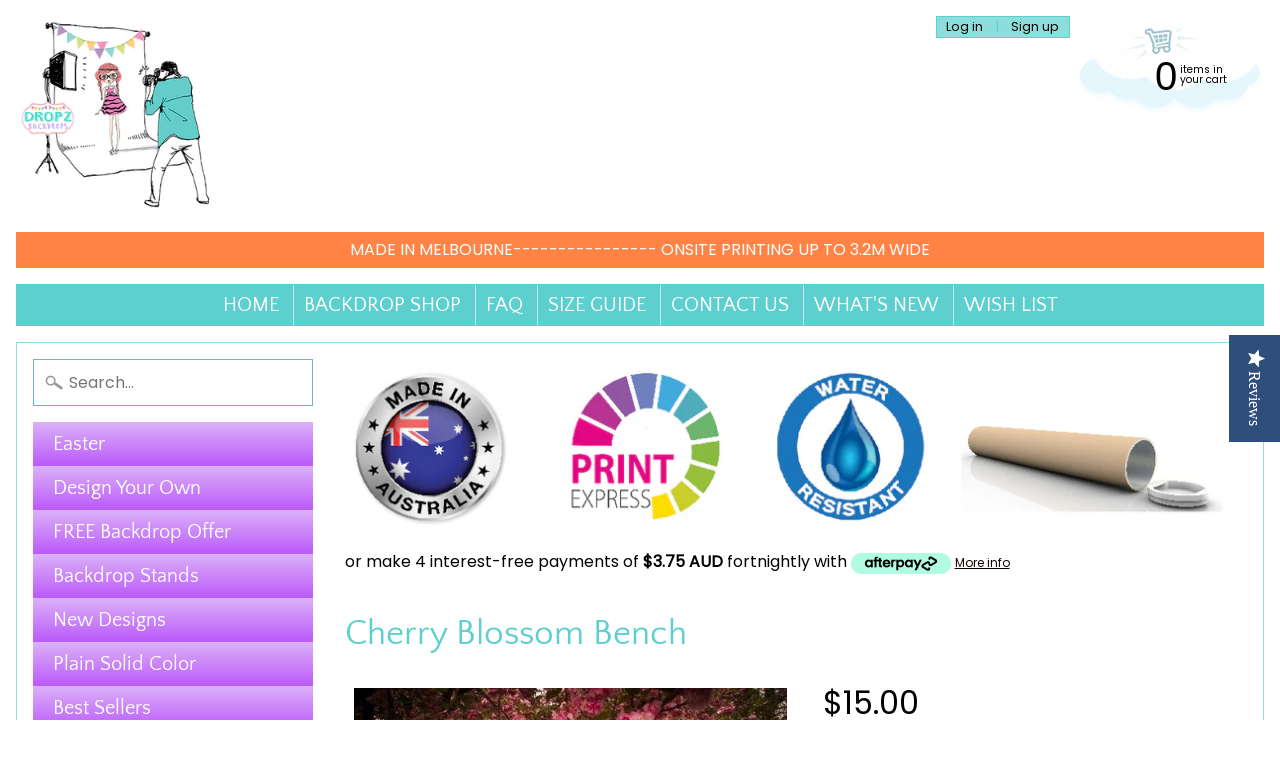

--- FILE ---
content_type: text/html; charset=utf-8
request_url: https://www.dropz.com.au/products/cherry-blossom-bench
body_size: 30521
content:
<!DOCTYPE html>
<html class="no-js" lang="en">
<head>
<meta charset="utf-8" />
<meta http-equiv="X-UA-Compatible" content="IE=edge" />  
<meta name="viewport" content="width=device-width, initial-scale=1.0, height=device-height, minimum-scale=1.0, user-scalable=0"> 
 

  <link rel="shortcut icon" href="//www.dropz.com.au/cdn/shop/files/logo_1_32x32.png?v=1613700687" type="image/png">

  
 


    <title>Vinyl Photography Backdrop | Dropz Backdrops | Dropz Backdrops Australia</title> 





	<meta name="description" content="Aussie-made, custom orders. Photographic wall background, photo booth, fashion model studio scene. Newborn baby, video, food, cake decorating party" />


<link rel="canonical" href="https://www.dropz.com.au/products/cherry-blossom-bench" /> 
<!-- /snippets/social-meta-tags.liquid -->


<meta property="og:site_name" content="Dropz Backdrops Australia">
<meta property="og:url" content="https://www.dropz.com.au/products/cherry-blossom-bench">
<meta property="og:title" content="Cherry Blossom Bench">
<meta property="og:type" content="product">
<meta property="og:description" content="Aussie-made, custom orders. Photographic wall background, photo booth, fashion model studio scene. Newborn baby, video, food, cake decorating party">

  <meta property="og:price:amount" content="15.00">
  <meta property="og:price:currency" content="AUD">

<meta property="og:image" content="http://www.dropz.com.au/cdn/shop/products/backdrop-cherry-blossom-bench-1_1200x1200.jpeg?v=1534142954">
<meta property="og:image:secure_url" content="https://www.dropz.com.au/cdn/shop/products/backdrop-cherry-blossom-bench-1_1200x1200.jpeg?v=1534142954">


<meta name="twitter:card" content="summary_large_image">
<meta name="twitter:title" content="Cherry Blossom Bench">
<meta name="twitter:description" content="Aussie-made, custom orders. Photographic wall background, photo booth, fashion model studio scene. Newborn baby, video, food, cake decorating party">

<link href="//www.dropz.com.au/cdn/shop/t/32/assets/styles.scss.css?v=139038804354942143381759260059" rel="stylesheet" type="text/css" media="all" />  

<script>
  window.Sunrise = window.Sunrise || {};
  Sunrise.strings = {
    add_to_cart: "Add to Cart",
    sold_out: "Out of stock",
    unavailable: "Unavailable",
    money_format_json: "${{amount}}",
    money_format: "${{amount}}",
    money_with_currency_format_json: "${{amount}}",
    money_with_currency_format: "${{amount}}",
    shop_currency: "AUD",
    locale: "en",
    locale_json: "en",
    customer_accounts_enabled: true,
    customer_logged_in: false,
    addressError: "Translation missing: en.sections.map.address_error",
    addressNoResults: "Translation missing: en.sections.map.address_no_results",
    addressQueryLimit: "Translation missing: en.sections.map.address_query_limit_html",
    authError: "Translation missing: en.sections.map.auth_error_html"
  };
</script><script src="//www.dropz.com.au/cdn/shop/t/32/assets/lazysizes.js?v=11224823923325787921612220173" async="async"></script>
<script src="//www.dropz.com.au/cdn/shop/t/32/assets/vendor.js?v=150847571458054499851612220177" type="text/javascript"></script> 
<script src="//www.dropz.com.au/cdn/shop/t/32/assets/theme.js?v=44022653175491197991612220187" type="text/javascript"></script> 

<script>window.performance && window.performance.mark && window.performance.mark('shopify.content_for_header.start');</script><meta name="google-site-verification" content="tCcKYrTZvY8_m0K1zXyJl0a8i7t9Az5EMiI_uCx0Zxo">
<meta id="shopify-digital-wallet" name="shopify-digital-wallet" content="/9843604/digital_wallets/dialog">
<meta name="shopify-checkout-api-token" content="6ccc28296ece520eb28cc9dfce9c0fec">
<link rel="alternate" type="application/json+oembed" href="https://www.dropz.com.au/products/cherry-blossom-bench.oembed">
<script async="async" src="/checkouts/internal/preloads.js?locale=en-AU"></script>
<link rel="preconnect" href="https://shop.app" crossorigin="anonymous">
<script async="async" src="https://shop.app/checkouts/internal/preloads.js?locale=en-AU&shop_id=9843604" crossorigin="anonymous"></script>
<script id="apple-pay-shop-capabilities" type="application/json">{"shopId":9843604,"countryCode":"AU","currencyCode":"AUD","merchantCapabilities":["supports3DS"],"merchantId":"gid:\/\/shopify\/Shop\/9843604","merchantName":"Dropz Backdrops Australia","requiredBillingContactFields":["postalAddress","email","phone"],"requiredShippingContactFields":["postalAddress","email","phone"],"shippingType":"shipping","supportedNetworks":["visa","masterCard"],"total":{"type":"pending","label":"Dropz Backdrops Australia","amount":"1.00"},"shopifyPaymentsEnabled":true,"supportsSubscriptions":true}</script>
<script id="shopify-features" type="application/json">{"accessToken":"6ccc28296ece520eb28cc9dfce9c0fec","betas":["rich-media-storefront-analytics"],"domain":"www.dropz.com.au","predictiveSearch":true,"shopId":9843604,"locale":"en"}</script>
<script>var Shopify = Shopify || {};
Shopify.shop = "ackdrop-heaven-australia.myshopify.com";
Shopify.locale = "en";
Shopify.currency = {"active":"AUD","rate":"1.0"};
Shopify.country = "AU";
Shopify.theme = {"name":"Copy 2\/2\/21 before free shipping change","id":117873541276,"schema_name":"Sunrise","schema_version":"7.01.04","theme_store_id":57,"role":"main"};
Shopify.theme.handle = "null";
Shopify.theme.style = {"id":null,"handle":null};
Shopify.cdnHost = "www.dropz.com.au/cdn";
Shopify.routes = Shopify.routes || {};
Shopify.routes.root = "/";</script>
<script type="module">!function(o){(o.Shopify=o.Shopify||{}).modules=!0}(window);</script>
<script>!function(o){function n(){var o=[];function n(){o.push(Array.prototype.slice.apply(arguments))}return n.q=o,n}var t=o.Shopify=o.Shopify||{};t.loadFeatures=n(),t.autoloadFeatures=n()}(window);</script>
<script>
  window.ShopifyPay = window.ShopifyPay || {};
  window.ShopifyPay.apiHost = "shop.app\/pay";
  window.ShopifyPay.redirectState = null;
</script>
<script id="shop-js-analytics" type="application/json">{"pageType":"product"}</script>
<script defer="defer" async type="module" src="//www.dropz.com.au/cdn/shopifycloud/shop-js/modules/v2/client.init-shop-cart-sync_D0dqhulL.en.esm.js"></script>
<script defer="defer" async type="module" src="//www.dropz.com.au/cdn/shopifycloud/shop-js/modules/v2/chunk.common_CpVO7qML.esm.js"></script>
<script type="module">
  await import("//www.dropz.com.au/cdn/shopifycloud/shop-js/modules/v2/client.init-shop-cart-sync_D0dqhulL.en.esm.js");
await import("//www.dropz.com.au/cdn/shopifycloud/shop-js/modules/v2/chunk.common_CpVO7qML.esm.js");

  window.Shopify.SignInWithShop?.initShopCartSync?.({"fedCMEnabled":true,"windoidEnabled":true});

</script>
<script>
  window.Shopify = window.Shopify || {};
  if (!window.Shopify.featureAssets) window.Shopify.featureAssets = {};
  window.Shopify.featureAssets['shop-js'] = {"shop-cart-sync":["modules/v2/client.shop-cart-sync_D9bwt38V.en.esm.js","modules/v2/chunk.common_CpVO7qML.esm.js"],"init-fed-cm":["modules/v2/client.init-fed-cm_BJ8NPuHe.en.esm.js","modules/v2/chunk.common_CpVO7qML.esm.js"],"init-shop-email-lookup-coordinator":["modules/v2/client.init-shop-email-lookup-coordinator_pVrP2-kG.en.esm.js","modules/v2/chunk.common_CpVO7qML.esm.js"],"shop-cash-offers":["modules/v2/client.shop-cash-offers_CNh7FWN-.en.esm.js","modules/v2/chunk.common_CpVO7qML.esm.js","modules/v2/chunk.modal_DKF6x0Jh.esm.js"],"init-shop-cart-sync":["modules/v2/client.init-shop-cart-sync_D0dqhulL.en.esm.js","modules/v2/chunk.common_CpVO7qML.esm.js"],"init-windoid":["modules/v2/client.init-windoid_DaoAelzT.en.esm.js","modules/v2/chunk.common_CpVO7qML.esm.js"],"shop-toast-manager":["modules/v2/client.shop-toast-manager_1DND8Tac.en.esm.js","modules/v2/chunk.common_CpVO7qML.esm.js"],"pay-button":["modules/v2/client.pay-button_CFeQi1r6.en.esm.js","modules/v2/chunk.common_CpVO7qML.esm.js"],"shop-button":["modules/v2/client.shop-button_Ca94MDdQ.en.esm.js","modules/v2/chunk.common_CpVO7qML.esm.js"],"shop-login-button":["modules/v2/client.shop-login-button_DPYNfp1Z.en.esm.js","modules/v2/chunk.common_CpVO7qML.esm.js","modules/v2/chunk.modal_DKF6x0Jh.esm.js"],"avatar":["modules/v2/client.avatar_BTnouDA3.en.esm.js"],"shop-follow-button":["modules/v2/client.shop-follow-button_BMKh4nJE.en.esm.js","modules/v2/chunk.common_CpVO7qML.esm.js","modules/v2/chunk.modal_DKF6x0Jh.esm.js"],"init-customer-accounts-sign-up":["modules/v2/client.init-customer-accounts-sign-up_CJXi5kRN.en.esm.js","modules/v2/client.shop-login-button_DPYNfp1Z.en.esm.js","modules/v2/chunk.common_CpVO7qML.esm.js","modules/v2/chunk.modal_DKF6x0Jh.esm.js"],"init-shop-for-new-customer-accounts":["modules/v2/client.init-shop-for-new-customer-accounts_BoBxkgWu.en.esm.js","modules/v2/client.shop-login-button_DPYNfp1Z.en.esm.js","modules/v2/chunk.common_CpVO7qML.esm.js","modules/v2/chunk.modal_DKF6x0Jh.esm.js"],"init-customer-accounts":["modules/v2/client.init-customer-accounts_DCuDTzpR.en.esm.js","modules/v2/client.shop-login-button_DPYNfp1Z.en.esm.js","modules/v2/chunk.common_CpVO7qML.esm.js","modules/v2/chunk.modal_DKF6x0Jh.esm.js"],"checkout-modal":["modules/v2/client.checkout-modal_U_3e4VxF.en.esm.js","modules/v2/chunk.common_CpVO7qML.esm.js","modules/v2/chunk.modal_DKF6x0Jh.esm.js"],"lead-capture":["modules/v2/client.lead-capture_DEgn0Z8u.en.esm.js","modules/v2/chunk.common_CpVO7qML.esm.js","modules/v2/chunk.modal_DKF6x0Jh.esm.js"],"shop-login":["modules/v2/client.shop-login_CoM5QKZ_.en.esm.js","modules/v2/chunk.common_CpVO7qML.esm.js","modules/v2/chunk.modal_DKF6x0Jh.esm.js"],"payment-terms":["modules/v2/client.payment-terms_BmrqWn8r.en.esm.js","modules/v2/chunk.common_CpVO7qML.esm.js","modules/v2/chunk.modal_DKF6x0Jh.esm.js"]};
</script>
<script>(function() {
  var isLoaded = false;
  function asyncLoad() {
    if (isLoaded) return;
    isLoaded = true;
    var urls = ["https:\/\/cdn.nfcube.com\/instafeed-8ebff7bf0dab6ee92f5abb39cda59336.js?shop=ackdrop-heaven-australia.myshopify.com","https:\/\/cdn.hextom.com\/js\/quickannouncementbar.js?shop=ackdrop-heaven-australia.myshopify.com"];
    for (var i = 0; i < urls.length; i++) {
      var s = document.createElement('script');
      s.type = 'text/javascript';
      s.async = true;
      s.src = urls[i];
      var x = document.getElementsByTagName('script')[0];
      x.parentNode.insertBefore(s, x);
    }
  };
  if(window.attachEvent) {
    window.attachEvent('onload', asyncLoad);
  } else {
    window.addEventListener('load', asyncLoad, false);
  }
})();</script>
<script id="__st">var __st={"a":9843604,"offset":39600,"reqid":"17a1cbf2-9463-4127-9947-2b71148f6ae4-1763828961","pageurl":"www.dropz.com.au\/products\/cherry-blossom-bench","u":"df1e1c6324e1","p":"product","rtyp":"product","rid":5444793093};</script>
<script>window.ShopifyPaypalV4VisibilityTracking = true;</script>
<script id="captcha-bootstrap">!function(){'use strict';const t='contact',e='account',n='new_comment',o=[[t,t],['blogs',n],['comments',n],[t,'customer']],c=[[e,'customer_login'],[e,'guest_login'],[e,'recover_customer_password'],[e,'create_customer']],r=t=>t.map((([t,e])=>`form[action*='/${t}']:not([data-nocaptcha='true']) input[name='form_type'][value='${e}']`)).join(','),a=t=>()=>t?[...document.querySelectorAll(t)].map((t=>t.form)):[];function s(){const t=[...o],e=r(t);return a(e)}const i='password',u='form_key',d=['recaptcha-v3-token','g-recaptcha-response','h-captcha-response',i],f=()=>{try{return window.sessionStorage}catch{return}},m='__shopify_v',_=t=>t.elements[u];function p(t,e,n=!1){try{const o=window.sessionStorage,c=JSON.parse(o.getItem(e)),{data:r}=function(t){const{data:e,action:n}=t;return t[m]||n?{data:e,action:n}:{data:t,action:n}}(c);for(const[e,n]of Object.entries(r))t.elements[e]&&(t.elements[e].value=n);n&&o.removeItem(e)}catch(o){console.error('form repopulation failed',{error:o})}}const l='form_type',E='cptcha';function T(t){t.dataset[E]=!0}const w=window,h=w.document,L='Shopify',v='ce_forms',y='captcha';let A=!1;((t,e)=>{const n=(g='f06e6c50-85a8-45c8-87d0-21a2b65856fe',I='https://cdn.shopify.com/shopifycloud/storefront-forms-hcaptcha/ce_storefront_forms_captcha_hcaptcha.v1.5.2.iife.js',D={infoText:'Protected by hCaptcha',privacyText:'Privacy',termsText:'Terms'},(t,e,n)=>{const o=w[L][v],c=o.bindForm;if(c)return c(t,g,e,D).then(n);var r;o.q.push([[t,g,e,D],n]),r=I,A||(h.body.append(Object.assign(h.createElement('script'),{id:'captcha-provider',async:!0,src:r})),A=!0)});var g,I,D;w[L]=w[L]||{},w[L][v]=w[L][v]||{},w[L][v].q=[],w[L][y]=w[L][y]||{},w[L][y].protect=function(t,e){n(t,void 0,e),T(t)},Object.freeze(w[L][y]),function(t,e,n,w,h,L){const[v,y,A,g]=function(t,e,n){const i=e?o:[],u=t?c:[],d=[...i,...u],f=r(d),m=r(i),_=r(d.filter((([t,e])=>n.includes(e))));return[a(f),a(m),a(_),s()]}(w,h,L),I=t=>{const e=t.target;return e instanceof HTMLFormElement?e:e&&e.form},D=t=>v().includes(t);t.addEventListener('submit',(t=>{const e=I(t);if(!e)return;const n=D(e)&&!e.dataset.hcaptchaBound&&!e.dataset.recaptchaBound,o=_(e),c=g().includes(e)&&(!o||!o.value);(n||c)&&t.preventDefault(),c&&!n&&(function(t){try{if(!f())return;!function(t){const e=f();if(!e)return;const n=_(t);if(!n)return;const o=n.value;o&&e.removeItem(o)}(t);const e=Array.from(Array(32),(()=>Math.random().toString(36)[2])).join('');!function(t,e){_(t)||t.append(Object.assign(document.createElement('input'),{type:'hidden',name:u})),t.elements[u].value=e}(t,e),function(t,e){const n=f();if(!n)return;const o=[...t.querySelectorAll(`input[type='${i}']`)].map((({name:t})=>t)),c=[...d,...o],r={};for(const[a,s]of new FormData(t).entries())c.includes(a)||(r[a]=s);n.setItem(e,JSON.stringify({[m]:1,action:t.action,data:r}))}(t,e)}catch(e){console.error('failed to persist form',e)}}(e),e.submit())}));const S=(t,e)=>{t&&!t.dataset[E]&&(n(t,e.some((e=>e===t))),T(t))};for(const o of['focusin','change'])t.addEventListener(o,(t=>{const e=I(t);D(e)&&S(e,y())}));const B=e.get('form_key'),M=e.get(l),P=B&&M;t.addEventListener('DOMContentLoaded',(()=>{const t=y();if(P)for(const e of t)e.elements[l].value===M&&p(e,B);[...new Set([...A(),...v().filter((t=>'true'===t.dataset.shopifyCaptcha))])].forEach((e=>S(e,t)))}))}(h,new URLSearchParams(w.location.search),n,t,e,['guest_login'])})(!0,!0)}();</script>
<script integrity="sha256-52AcMU7V7pcBOXWImdc/TAGTFKeNjmkeM1Pvks/DTgc=" data-source-attribution="shopify.loadfeatures" defer="defer" src="//www.dropz.com.au/cdn/shopifycloud/storefront/assets/storefront/load_feature-81c60534.js" crossorigin="anonymous"></script>
<script crossorigin="anonymous" defer="defer" src="//www.dropz.com.au/cdn/shopifycloud/storefront/assets/shopify_pay/storefront-65b4c6d7.js?v=20250812"></script>
<script data-source-attribution="shopify.dynamic_checkout.dynamic.init">var Shopify=Shopify||{};Shopify.PaymentButton=Shopify.PaymentButton||{isStorefrontPortableWallets:!0,init:function(){window.Shopify.PaymentButton.init=function(){};var t=document.createElement("script");t.src="https://www.dropz.com.au/cdn/shopifycloud/portable-wallets/latest/portable-wallets.en.js",t.type="module",document.head.appendChild(t)}};
</script>
<script data-source-attribution="shopify.dynamic_checkout.buyer_consent">
  function portableWalletsHideBuyerConsent(e){var t=document.getElementById("shopify-buyer-consent"),n=document.getElementById("shopify-subscription-policy-button");t&&n&&(t.classList.add("hidden"),t.setAttribute("aria-hidden","true"),n.removeEventListener("click",e))}function portableWalletsShowBuyerConsent(e){var t=document.getElementById("shopify-buyer-consent"),n=document.getElementById("shopify-subscription-policy-button");t&&n&&(t.classList.remove("hidden"),t.removeAttribute("aria-hidden"),n.addEventListener("click",e))}window.Shopify?.PaymentButton&&(window.Shopify.PaymentButton.hideBuyerConsent=portableWalletsHideBuyerConsent,window.Shopify.PaymentButton.showBuyerConsent=portableWalletsShowBuyerConsent);
</script>
<script data-source-attribution="shopify.dynamic_checkout.cart.bootstrap">document.addEventListener("DOMContentLoaded",(function(){function t(){return document.querySelector("shopify-accelerated-checkout-cart, shopify-accelerated-checkout")}if(t())Shopify.PaymentButton.init();else{new MutationObserver((function(e,n){t()&&(Shopify.PaymentButton.init(),n.disconnect())})).observe(document.body,{childList:!0,subtree:!0})}}));
</script>
<link id="shopify-accelerated-checkout-styles" rel="stylesheet" media="screen" href="https://www.dropz.com.au/cdn/shopifycloud/portable-wallets/latest/accelerated-checkout-backwards-compat.css" crossorigin="anonymous">
<style id="shopify-accelerated-checkout-cart">
        #shopify-buyer-consent {
  margin-top: 1em;
  display: inline-block;
  width: 100%;
}

#shopify-buyer-consent.hidden {
  display: none;
}

#shopify-subscription-policy-button {
  background: none;
  border: none;
  padding: 0;
  text-decoration: underline;
  font-size: inherit;
  cursor: pointer;
}

#shopify-subscription-policy-button::before {
  box-shadow: none;
}

      </style>
<script id="sections-script" data-sections="product-recommendations" defer="defer" src="//www.dropz.com.au/cdn/shop/t/32/compiled_assets/scripts.js?6108"></script>
<script>window.performance && window.performance.mark && window.performance.mark('shopify.content_for_header.end');</script>

<script>
    window.BOLD = window.BOLD || {};
    window.BOLD.options = {settings: {v1_variant_mode : true, hybrid_fix_auto_insert_inputs: true}};
</script>

<script>window.BOLD = window.BOLD || {};
    window.BOLD.common = window.BOLD.common || {};
    window.BOLD.common.Shopify = window.BOLD.common.Shopify || {};
    window.BOLD.common.Shopify.shop = {
      domain: 'www.dropz.com.au',
      permanent_domain: 'ackdrop-heaven-australia.myshopify.com',
      url: 'https://www.dropz.com.au',
      secure_url: 'https://www.dropz.com.au',
      money_format: "${{amount}}",
      currency: "AUD"
    };
    window.BOLD.common.Shopify.customer = {
      id: null,
      tags: null,
    };
    window.BOLD.common.Shopify.cart = {"note":null,"attributes":{},"original_total_price":0,"total_price":0,"total_discount":0,"total_weight":0.0,"item_count":0,"items":[],"requires_shipping":false,"currency":"AUD","items_subtotal_price":0,"cart_level_discount_applications":[],"checkout_charge_amount":0};
    window.BOLD.common.template = 'product';window.BOLD.common.Shopify.formatMoney = function(money, format) {
        function n(t, e) {
            return "undefined" == typeof t ? e : t
        }
        function r(t, e, r, i) {
            if (e = n(e, 2),
                r = n(r, ","),
                i = n(i, "."),
            isNaN(t) || null == t)
                return 0;
            t = (t / 100).toFixed(e);
            var o = t.split(".")
                , a = o[0].replace(/(\d)(?=(\d\d\d)+(?!\d))/g, "$1" + r)
                , s = o[1] ? i + o[1] : "";
            return a + s
        }
        "string" == typeof money && (money = money.replace(".", ""));
        var i = ""
            , o = /\{\{\s*(\w+)\s*\}\}/
            , a = format || window.BOLD.common.Shopify.shop.money_format || window.Shopify.money_format || "$ {{ amount }}";
        switch (a.match(o)[1]) {
            case "amount":
                i = r(money, 2, ",", ".");
                break;
            case "amount_no_decimals":
                i = r(money, 0, ",", ".");
                break;
            case "amount_with_comma_separator":
                i = r(money, 2, ".", ",");
                break;
            case "amount_no_decimals_with_comma_separator":
                i = r(money, 0, ".", ",");
                break;
            case "amount_with_space_separator":
                i = r(money, 2, " ", ",");
                break;
            case "amount_no_decimals_with_space_separator":
                i = r(money, 0, " ", ",");
                break;
            case "amount_with_apostrophe_separator":
                i = r(money, 2, "'", ".");
                break;
        }
        return a.replace(o, i);
    };
    window.BOLD.common.Shopify.saveProduct = function (handle, product) {
      if (typeof handle === 'string' && typeof window.BOLD.common.Shopify.products[handle] === 'undefined') {
        if (typeof product === 'number') {
          window.BOLD.common.Shopify.handles[product] = handle;
          product = { id: product };
        }
        window.BOLD.common.Shopify.products[handle] = product;
      }
    };
    window.BOLD.common.Shopify.saveVariant = function (variant_id, variant) {
      if (typeof variant_id === 'number' && typeof window.BOLD.common.Shopify.variants[variant_id] === 'undefined') {
        window.BOLD.common.Shopify.variants[variant_id] = variant;
      }
    };window.BOLD.common.Shopify.products = window.BOLD.common.Shopify.products || {};
    window.BOLD.common.Shopify.variants = window.BOLD.common.Shopify.variants || {};
    window.BOLD.common.Shopify.handles = window.BOLD.common.Shopify.handles || {};window.BOLD.common.Shopify.handle = "cherry-blossom-bench"
window.BOLD.common.Shopify.saveProduct("cherry-blossom-bench", 5444793093);window.BOLD.common.Shopify.saveVariant(17189478341, { product_id: 5444793093, product_handle: "cherry-blossom-bench", price: 1500, group_id: '', csp_metafield: {}});window.BOLD.common.Shopify.saveVariant(39015089426, { product_id: 5444793093, product_handle: "cherry-blossom-bench", price: 1500, group_id: '', csp_metafield: {}});window.BOLD.common.Shopify.saveVariant(37666642952348, { product_id: 5444793093, product_handle: "cherry-blossom-bench", price: 2900, group_id: '', csp_metafield: {}});window.BOLD.common.Shopify.saveVariant(37666642985116, { product_id: 5444793093, product_handle: "cherry-blossom-bench", price: 3900, group_id: '', csp_metafield: {}});window.BOLD.common.Shopify.saveVariant(37666643017884, { product_id: 5444793093, product_handle: "cherry-blossom-bench", price: 3900, group_id: '', csp_metafield: {}});window.BOLD.common.Shopify.saveVariant(44045106151681, { product_id: 5444793093, product_handle: "cherry-blossom-bench", price: 7900, group_id: '', csp_metafield: {}});window.BOLD.common.Shopify.saveVariant(44045106184449, { product_id: 5444793093, product_handle: "cherry-blossom-bench", price: 7900, group_id: '', csp_metafield: {}});window.BOLD.common.Shopify.saveVariant(37666643116188, { product_id: 5444793093, product_handle: "cherry-blossom-bench", price: 9500, group_id: '', csp_metafield: {}});window.BOLD.common.Shopify.saveVariant(37666643148956, { product_id: 5444793093, product_handle: "cherry-blossom-bench", price: 10500, group_id: '', csp_metafield: {}});window.BOLD.common.Shopify.saveVariant(37666643181724, { product_id: 5444793093, product_handle: "cherry-blossom-bench", price: 10500, group_id: '', csp_metafield: {}});window.BOLD.common.Shopify.saveVariant(37666643214492, { product_id: 5444793093, product_handle: "cherry-blossom-bench", price: 12000, group_id: '', csp_metafield: {}});window.BOLD.common.Shopify.saveVariant(37666643247260, { product_id: 5444793093, product_handle: "cherry-blossom-bench", price: 12000, group_id: '', csp_metafield: {}});window.BOLD.common.Shopify.saveVariant(37666643280028, { product_id: 5444793093, product_handle: "cherry-blossom-bench", price: 13000, group_id: '', csp_metafield: {}});window.BOLD.common.Shopify.saveVariant(37666643312796, { product_id: 5444793093, product_handle: "cherry-blossom-bench", price: 13000, group_id: '', csp_metafield: {}});window.BOLD.common.Shopify.saveVariant(37666643345564, { product_id: 5444793093, product_handle: "cherry-blossom-bench", price: 15000, group_id: '', csp_metafield: {}});window.BOLD.common.Shopify.saveVariant(37666643378332, { product_id: 5444793093, product_handle: "cherry-blossom-bench", price: 15000, group_id: '', csp_metafield: {}});window.BOLD.common.Shopify.saveVariant(37666643411100, { product_id: 5444793093, product_handle: "cherry-blossom-bench", price: 16500, group_id: '', csp_metafield: {}});window.BOLD.common.Shopify.saveVariant(37666643443868, { product_id: 5444793093, product_handle: "cherry-blossom-bench", price: 16500, group_id: '', csp_metafield: {}});window.BOLD.common.Shopify.saveVariant(37666643476636, { product_id: 5444793093, product_handle: "cherry-blossom-bench", price: 19900, group_id: '', csp_metafield: {}});window.BOLD.common.Shopify.saveVariant(37666643509404, { product_id: 5444793093, product_handle: "cherry-blossom-bench", price: 19900, group_id: '', csp_metafield: {}});window.BOLD.apps_installed = {"Product Options":2} || {};window.BOLD.common.Shopify.metafields = window.BOLD.common.Shopify.metafields || {};window.BOLD.common.Shopify.metafields["bold_rp"] = {};window.BOLD.common.Shopify.metafields["bold_csp_defaults"] = {};window.BOLD.common.cacheParams = window.BOLD.common.cacheParams || {};
    window.BOLD.common.cacheParams.options = 1667955393;
</script>

<script>
    window.BOLD.common.cacheParams.options = 1763491780;
</script>
<link href="//www.dropz.com.au/cdn/shop/t/32/assets/bold-options.css?v=127013355850918304671680440121" rel="stylesheet" type="text/css" media="all" />
<script defer src="https://options.shopapps.site/js/options.js"></script><!--Yotpo Javascript-->
  
  <script type="text/javascript">
(function e(){var e=document.createElement("script");e.type="text/javascript",e.async=true,e.src="//staticw2.yotpo.com/b46ho1MjGQ6PC1FYwWeLAMT7qEkmcLeRPhp4KDp1/widget.js";var t=document.getElementsByTagName("script")[0];t.parentNode.insertBefore(e,t)})();
</script>
<link href="https://monorail-edge.shopifysvc.com" rel="dns-prefetch">
<script>(function(){if ("sendBeacon" in navigator && "performance" in window) {try {var session_token_from_headers = performance.getEntriesByType('navigation')[0].serverTiming.find(x => x.name == '_s').description;} catch {var session_token_from_headers = undefined;}var session_cookie_matches = document.cookie.match(/_shopify_s=([^;]*)/);var session_token_from_cookie = session_cookie_matches && session_cookie_matches.length === 2 ? session_cookie_matches[1] : "";var session_token = session_token_from_headers || session_token_from_cookie || "";function handle_abandonment_event(e) {var entries = performance.getEntries().filter(function(entry) {return /monorail-edge.shopifysvc.com/.test(entry.name);});if (!window.abandonment_tracked && entries.length === 0) {window.abandonment_tracked = true;var currentMs = Date.now();var navigation_start = performance.timing.navigationStart;var payload = {shop_id: 9843604,url: window.location.href,navigation_start,duration: currentMs - navigation_start,session_token,page_type: "product"};window.navigator.sendBeacon("https://monorail-edge.shopifysvc.com/v1/produce", JSON.stringify({schema_id: "online_store_buyer_site_abandonment/1.1",payload: payload,metadata: {event_created_at_ms: currentMs,event_sent_at_ms: currentMs}}));}}window.addEventListener('pagehide', handle_abandonment_event);}}());</script>
<script id="web-pixels-manager-setup">(function e(e,d,r,n,o){if(void 0===o&&(o={}),!Boolean(null===(a=null===(i=window.Shopify)||void 0===i?void 0:i.analytics)||void 0===a?void 0:a.replayQueue)){var i,a;window.Shopify=window.Shopify||{};var t=window.Shopify;t.analytics=t.analytics||{};var s=t.analytics;s.replayQueue=[],s.publish=function(e,d,r){return s.replayQueue.push([e,d,r]),!0};try{self.performance.mark("wpm:start")}catch(e){}var l=function(){var e={modern:/Edge?\/(1{2}[4-9]|1[2-9]\d|[2-9]\d{2}|\d{4,})\.\d+(\.\d+|)|Firefox\/(1{2}[4-9]|1[2-9]\d|[2-9]\d{2}|\d{4,})\.\d+(\.\d+|)|Chrom(ium|e)\/(9{2}|\d{3,})\.\d+(\.\d+|)|(Maci|X1{2}).+ Version\/(15\.\d+|(1[6-9]|[2-9]\d|\d{3,})\.\d+)([,.]\d+|)( \(\w+\)|)( Mobile\/\w+|) Safari\/|Chrome.+OPR\/(9{2}|\d{3,})\.\d+\.\d+|(CPU[ +]OS|iPhone[ +]OS|CPU[ +]iPhone|CPU IPhone OS|CPU iPad OS)[ +]+(15[._]\d+|(1[6-9]|[2-9]\d|\d{3,})[._]\d+)([._]\d+|)|Android:?[ /-](13[3-9]|1[4-9]\d|[2-9]\d{2}|\d{4,})(\.\d+|)(\.\d+|)|Android.+Firefox\/(13[5-9]|1[4-9]\d|[2-9]\d{2}|\d{4,})\.\d+(\.\d+|)|Android.+Chrom(ium|e)\/(13[3-9]|1[4-9]\d|[2-9]\d{2}|\d{4,})\.\d+(\.\d+|)|SamsungBrowser\/([2-9]\d|\d{3,})\.\d+/,legacy:/Edge?\/(1[6-9]|[2-9]\d|\d{3,})\.\d+(\.\d+|)|Firefox\/(5[4-9]|[6-9]\d|\d{3,})\.\d+(\.\d+|)|Chrom(ium|e)\/(5[1-9]|[6-9]\d|\d{3,})\.\d+(\.\d+|)([\d.]+$|.*Safari\/(?![\d.]+ Edge\/[\d.]+$))|(Maci|X1{2}).+ Version\/(10\.\d+|(1[1-9]|[2-9]\d|\d{3,})\.\d+)([,.]\d+|)( \(\w+\)|)( Mobile\/\w+|) Safari\/|Chrome.+OPR\/(3[89]|[4-9]\d|\d{3,})\.\d+\.\d+|(CPU[ +]OS|iPhone[ +]OS|CPU[ +]iPhone|CPU IPhone OS|CPU iPad OS)[ +]+(10[._]\d+|(1[1-9]|[2-9]\d|\d{3,})[._]\d+)([._]\d+|)|Android:?[ /-](13[3-9]|1[4-9]\d|[2-9]\d{2}|\d{4,})(\.\d+|)(\.\d+|)|Mobile Safari.+OPR\/([89]\d|\d{3,})\.\d+\.\d+|Android.+Firefox\/(13[5-9]|1[4-9]\d|[2-9]\d{2}|\d{4,})\.\d+(\.\d+|)|Android.+Chrom(ium|e)\/(13[3-9]|1[4-9]\d|[2-9]\d{2}|\d{4,})\.\d+(\.\d+|)|Android.+(UC? ?Browser|UCWEB|U3)[ /]?(15\.([5-9]|\d{2,})|(1[6-9]|[2-9]\d|\d{3,})\.\d+)\.\d+|SamsungBrowser\/(5\.\d+|([6-9]|\d{2,})\.\d+)|Android.+MQ{2}Browser\/(14(\.(9|\d{2,})|)|(1[5-9]|[2-9]\d|\d{3,})(\.\d+|))(\.\d+|)|K[Aa][Ii]OS\/(3\.\d+|([4-9]|\d{2,})\.\d+)(\.\d+|)/},d=e.modern,r=e.legacy,n=navigator.userAgent;return n.match(d)?"modern":n.match(r)?"legacy":"unknown"}(),u="modern"===l?"modern":"legacy",c=(null!=n?n:{modern:"",legacy:""})[u],f=function(e){return[e.baseUrl,"/wpm","/b",e.hashVersion,"modern"===e.buildTarget?"m":"l",".js"].join("")}({baseUrl:d,hashVersion:r,buildTarget:u}),m=function(e){var d=e.version,r=e.bundleTarget,n=e.surface,o=e.pageUrl,i=e.monorailEndpoint;return{emit:function(e){var a=e.status,t=e.errorMsg,s=(new Date).getTime(),l=JSON.stringify({metadata:{event_sent_at_ms:s},events:[{schema_id:"web_pixels_manager_load/3.1",payload:{version:d,bundle_target:r,page_url:o,status:a,surface:n,error_msg:t},metadata:{event_created_at_ms:s}}]});if(!i)return console&&console.warn&&console.warn("[Web Pixels Manager] No Monorail endpoint provided, skipping logging."),!1;try{return self.navigator.sendBeacon.bind(self.navigator)(i,l)}catch(e){}var u=new XMLHttpRequest;try{return u.open("POST",i,!0),u.setRequestHeader("Content-Type","text/plain"),u.send(l),!0}catch(e){return console&&console.warn&&console.warn("[Web Pixels Manager] Got an unhandled error while logging to Monorail."),!1}}}}({version:r,bundleTarget:l,surface:e.surface,pageUrl:self.location.href,monorailEndpoint:e.monorailEndpoint});try{o.browserTarget=l,function(e){var d=e.src,r=e.async,n=void 0===r||r,o=e.onload,i=e.onerror,a=e.sri,t=e.scriptDataAttributes,s=void 0===t?{}:t,l=document.createElement("script"),u=document.querySelector("head"),c=document.querySelector("body");if(l.async=n,l.src=d,a&&(l.integrity=a,l.crossOrigin="anonymous"),s)for(var f in s)if(Object.prototype.hasOwnProperty.call(s,f))try{l.dataset[f]=s[f]}catch(e){}if(o&&l.addEventListener("load",o),i&&l.addEventListener("error",i),u)u.appendChild(l);else{if(!c)throw new Error("Did not find a head or body element to append the script");c.appendChild(l)}}({src:f,async:!0,onload:function(){if(!function(){var e,d;return Boolean(null===(d=null===(e=window.Shopify)||void 0===e?void 0:e.analytics)||void 0===d?void 0:d.initialized)}()){var d=window.webPixelsManager.init(e)||void 0;if(d){var r=window.Shopify.analytics;r.replayQueue.forEach((function(e){var r=e[0],n=e[1],o=e[2];d.publishCustomEvent(r,n,o)})),r.replayQueue=[],r.publish=d.publishCustomEvent,r.visitor=d.visitor,r.initialized=!0}}},onerror:function(){return m.emit({status:"failed",errorMsg:"".concat(f," has failed to load")})},sri:function(e){var d=/^sha384-[A-Za-z0-9+/=]+$/;return"string"==typeof e&&d.test(e)}(c)?c:"",scriptDataAttributes:o}),m.emit({status:"loading"})}catch(e){m.emit({status:"failed",errorMsg:(null==e?void 0:e.message)||"Unknown error"})}}})({shopId: 9843604,storefrontBaseUrl: "https://www.dropz.com.au",extensionsBaseUrl: "https://extensions.shopifycdn.com/cdn/shopifycloud/web-pixels-manager",monorailEndpoint: "https://monorail-edge.shopifysvc.com/unstable/produce_batch",surface: "storefront-renderer",enabledBetaFlags: ["2dca8a86"],webPixelsConfigList: [{"id":"1328054529","configuration":"{\"yotpoStoreId\":\"b46ho1MjGQ6PC1FYwWeLAMT7qEkmcLeRPhp4KDp1\"}","eventPayloadVersion":"v1","runtimeContext":"STRICT","scriptVersion":"8bb37a256888599d9a3d57f0551d3859","type":"APP","apiClientId":70132,"privacyPurposes":["ANALYTICS","MARKETING","SALE_OF_DATA"],"dataSharingAdjustments":{"protectedCustomerApprovalScopes":["read_customer_address","read_customer_email","read_customer_name","read_customer_personal_data","read_customer_phone"]}},{"id":"414580993","configuration":"{\"config\":\"{\\\"pixel_id\\\":\\\"G-EER1D99WZH\\\",\\\"target_country\\\":\\\"AU\\\",\\\"gtag_events\\\":[{\\\"type\\\":\\\"begin_checkout\\\",\\\"action_label\\\":\\\"G-EER1D99WZH\\\"},{\\\"type\\\":\\\"search\\\",\\\"action_label\\\":\\\"G-EER1D99WZH\\\"},{\\\"type\\\":\\\"view_item\\\",\\\"action_label\\\":[\\\"G-EER1D99WZH\\\",\\\"MC-H1WCTLE48E\\\"]},{\\\"type\\\":\\\"purchase\\\",\\\"action_label\\\":[\\\"G-EER1D99WZH\\\",\\\"MC-H1WCTLE48E\\\"]},{\\\"type\\\":\\\"page_view\\\",\\\"action_label\\\":[\\\"G-EER1D99WZH\\\",\\\"MC-H1WCTLE48E\\\"]},{\\\"type\\\":\\\"add_payment_info\\\",\\\"action_label\\\":\\\"G-EER1D99WZH\\\"},{\\\"type\\\":\\\"add_to_cart\\\",\\\"action_label\\\":\\\"G-EER1D99WZH\\\"}],\\\"enable_monitoring_mode\\\":false}\"}","eventPayloadVersion":"v1","runtimeContext":"OPEN","scriptVersion":"b2a88bafab3e21179ed38636efcd8a93","type":"APP","apiClientId":1780363,"privacyPurposes":[],"dataSharingAdjustments":{"protectedCustomerApprovalScopes":["read_customer_address","read_customer_email","read_customer_name","read_customer_personal_data","read_customer_phone"]}},{"id":"59015425","eventPayloadVersion":"v1","runtimeContext":"LAX","scriptVersion":"1","type":"CUSTOM","privacyPurposes":["MARKETING"],"name":"Meta pixel (migrated)"},{"id":"shopify-app-pixel","configuration":"{}","eventPayloadVersion":"v1","runtimeContext":"STRICT","scriptVersion":"0450","apiClientId":"shopify-pixel","type":"APP","privacyPurposes":["ANALYTICS","MARKETING"]},{"id":"shopify-custom-pixel","eventPayloadVersion":"v1","runtimeContext":"LAX","scriptVersion":"0450","apiClientId":"shopify-pixel","type":"CUSTOM","privacyPurposes":["ANALYTICS","MARKETING"]}],isMerchantRequest: false,initData: {"shop":{"name":"Dropz Backdrops Australia","paymentSettings":{"currencyCode":"AUD"},"myshopifyDomain":"ackdrop-heaven-australia.myshopify.com","countryCode":"AU","storefrontUrl":"https:\/\/www.dropz.com.au"},"customer":null,"cart":null,"checkout":null,"productVariants":[{"price":{"amount":15.0,"currencyCode":"AUD"},"product":{"title":"Cherry Blossom Bench","vendor":"Dropz Backdrops Australia","id":"5444793093","untranslatedTitle":"Cherry Blossom Bench","url":"\/products\/cherry-blossom-bench","type":"Backdrop"},"id":"17189478341","image":{"src":"\/\/www.dropz.com.au\/cdn\/shop\/products\/backdrop-cherry-blossom-bench-1.jpeg?v=1534142954"},"sku":"W_139444076","title":"From","untranslatedTitle":"From"},{"price":{"amount":15.0,"currencyCode":"AUD"},"product":{"title":"Cherry Blossom Bench","vendor":"Dropz Backdrops Australia","id":"5444793093","untranslatedTitle":"Cherry Blossom Bench","url":"\/products\/cherry-blossom-bench","type":"Backdrop"},"id":"39015089426","image":{"src":"\/\/www.dropz.com.au\/cdn\/shop\/products\/backdrop-cherry-blossom-bench-1.jpeg?v=1534142954"},"sku":null,"title":"A4 Size Sample (210mm x 297mm) $15","untranslatedTitle":"A4 Size Sample (210mm x 297mm) $15"},{"price":{"amount":29.0,"currencyCode":"AUD"},"product":{"title":"Cherry Blossom Bench","vendor":"Dropz Backdrops Australia","id":"5444793093","untranslatedTitle":"Cherry Blossom Bench","url":"\/products\/cherry-blossom-bench","type":"Backdrop"},"id":"37666642952348","image":{"src":"\/\/www.dropz.com.au\/cdn\/shop\/products\/backdrop-cherry-blossom-bench-1.jpeg?v=1534142954"},"sku":null,"title":"2x2ft (70cm X 70cm) $29","untranslatedTitle":"2x2ft (70cm X 70cm) $29"},{"price":{"amount":39.0,"currencyCode":"AUD"},"product":{"title":"Cherry Blossom Bench","vendor":"Dropz Backdrops Australia","id":"5444793093","untranslatedTitle":"Cherry Blossom Bench","url":"\/products\/cherry-blossom-bench","type":"Backdrop"},"id":"37666642985116","image":{"src":"\/\/www.dropz.com.au\/cdn\/shop\/products\/backdrop-cherry-blossom-bench-1.jpeg?v=1534142954"},"sku":null,"title":"4x2ft (1.2 metres W X 70cm H) $39","untranslatedTitle":"4x2ft (1.2 metres W X 70cm H) $39"},{"price":{"amount":39.0,"currencyCode":"AUD"},"product":{"title":"Cherry Blossom Bench","vendor":"Dropz Backdrops Australia","id":"5444793093","untranslatedTitle":"Cherry Blossom Bench","url":"\/products\/cherry-blossom-bench","type":"Backdrop"},"id":"37666643017884","image":{"src":"\/\/www.dropz.com.au\/cdn\/shop\/products\/backdrop-cherry-blossom-bench-1.jpeg?v=1534142954"},"sku":null,"title":"2x4ft (70cm W X 1.2 metres H) $39","untranslatedTitle":"2x4ft (70cm W X 1.2 metres H) $39"},{"price":{"amount":79.0,"currencyCode":"AUD"},"product":{"title":"Cherry Blossom Bench","vendor":"Dropz Backdrops Australia","id":"5444793093","untranslatedTitle":"Cherry Blossom Bench","url":"\/products\/cherry-blossom-bench","type":"Backdrop"},"id":"44045106151681","image":{"src":"\/\/www.dropz.com.au\/cdn\/shop\/products\/backdrop-cherry-blossom-bench-1.jpeg?v=1534142954"},"sku":null,"title":"4x5ft (Printed Size is: 1.15 metres H x 1.5 metres W) $79","untranslatedTitle":"4x5ft (Printed Size is: 1.15 metres H x 1.5 metres W) $79"},{"price":{"amount":79.0,"currencyCode":"AUD"},"product":{"title":"Cherry Blossom Bench","vendor":"Dropz Backdrops Australia","id":"5444793093","untranslatedTitle":"Cherry Blossom Bench","url":"\/products\/cherry-blossom-bench","type":"Backdrop"},"id":"44045106184449","image":{"src":"\/\/www.dropz.com.au\/cdn\/shop\/products\/backdrop-cherry-blossom-bench-1.jpeg?v=1534142954"},"sku":null,"title":"5x4ft (Printed Size is: 1.5 metres H X 1.15 metres W) $79","untranslatedTitle":"5x4ft (Printed Size is: 1.5 metres H X 1.15 metres W) $79"},{"price":{"amount":95.0,"currencyCode":"AUD"},"product":{"title":"Cherry Blossom Bench","vendor":"Dropz Backdrops Australia","id":"5444793093","untranslatedTitle":"Cherry Blossom Bench","url":"\/products\/cherry-blossom-bench","type":"Backdrop"},"id":"37666643116188","image":{"src":"\/\/www.dropz.com.au\/cdn\/shop\/products\/backdrop-cherry-blossom-bench-1.jpeg?v=1534142954"},"sku":null,"title":"5x5ft (1.5 metres H x 1.5 metres W) $95","untranslatedTitle":"5x5ft (1.5 metres H x 1.5 metres W) $95"},{"price":{"amount":105.0,"currencyCode":"AUD"},"product":{"title":"Cherry Blossom Bench","vendor":"Dropz Backdrops Australia","id":"5444793093","untranslatedTitle":"Cherry Blossom Bench","url":"\/products\/cherry-blossom-bench","type":"Backdrop"},"id":"37666643148956","image":{"src":"\/\/www.dropz.com.au\/cdn\/shop\/products\/backdrop-cherry-blossom-bench-1.jpeg?v=1534142954"},"sku":null,"title":"5x6ft (1.5 metres W x 1.8 metres H) $105","untranslatedTitle":"5x6ft (1.5 metres W x 1.8 metres H) $105"},{"price":{"amount":105.0,"currencyCode":"AUD"},"product":{"title":"Cherry Blossom Bench","vendor":"Dropz Backdrops Australia","id":"5444793093","untranslatedTitle":"Cherry Blossom Bench","url":"\/products\/cherry-blossom-bench","type":"Backdrop"},"id":"37666643181724","image":{"src":"\/\/www.dropz.com.au\/cdn\/shop\/products\/backdrop-cherry-blossom-bench-1.jpeg?v=1534142954"},"sku":null,"title":"6x5ft (1.8 metres W x 1.5 metres H) $105","untranslatedTitle":"6x5ft (1.8 metres W x 1.5 metres H) $105"},{"price":{"amount":120.0,"currencyCode":"AUD"},"product":{"title":"Cherry Blossom Bench","vendor":"Dropz Backdrops Australia","id":"5444793093","untranslatedTitle":"Cherry Blossom Bench","url":"\/products\/cherry-blossom-bench","type":"Backdrop"},"id":"37666643214492","image":{"src":"\/\/www.dropz.com.au\/cdn\/shop\/products\/backdrop-cherry-blossom-bench-1.jpeg?v=1534142954"},"sku":null,"title":"5x7ft (1.5 metres W x 2.2 metres H) $120","untranslatedTitle":"5x7ft (1.5 metres W x 2.2 metres H) $120"},{"price":{"amount":120.0,"currencyCode":"AUD"},"product":{"title":"Cherry Blossom Bench","vendor":"Dropz Backdrops Australia","id":"5444793093","untranslatedTitle":"Cherry Blossom Bench","url":"\/products\/cherry-blossom-bench","type":"Backdrop"},"id":"37666643247260","image":{"src":"\/\/www.dropz.com.au\/cdn\/shop\/products\/backdrop-cherry-blossom-bench-1.jpeg?v=1534142954"},"sku":null,"title":"7x5ft (2.2 metres W x 1.5 metres H) $120","untranslatedTitle":"7x5ft (2.2 metres W x 1.5 metres H) $120"},{"price":{"amount":130.0,"currencyCode":"AUD"},"product":{"title":"Cherry Blossom Bench","vendor":"Dropz Backdrops Australia","id":"5444793093","untranslatedTitle":"Cherry Blossom Bench","url":"\/products\/cherry-blossom-bench","type":"Backdrop"},"id":"37666643280028","image":{"src":"\/\/www.dropz.com.au\/cdn\/shop\/products\/backdrop-cherry-blossom-bench-1.jpeg?v=1534142954"},"sku":null,"title":"5x8ft (1.5 metres W x 2.5 metres H) $130","untranslatedTitle":"5x8ft (1.5 metres W x 2.5 metres H) $130"},{"price":{"amount":130.0,"currencyCode":"AUD"},"product":{"title":"Cherry Blossom Bench","vendor":"Dropz Backdrops Australia","id":"5444793093","untranslatedTitle":"Cherry Blossom Bench","url":"\/products\/cherry-blossom-bench","type":"Backdrop"},"id":"37666643312796","image":{"src":"\/\/www.dropz.com.au\/cdn\/shop\/products\/backdrop-cherry-blossom-bench-1.jpeg?v=1534142954"},"sku":null,"title":"8x5ft (2.5 metres W x 1.5 metres H) $130","untranslatedTitle":"8x5ft (2.5 metres W x 1.5 metres H) $130"},{"price":{"amount":150.0,"currencyCode":"AUD"},"product":{"title":"Cherry Blossom Bench","vendor":"Dropz Backdrops Australia","id":"5444793093","untranslatedTitle":"Cherry Blossom Bench","url":"\/products\/cherry-blossom-bench","type":"Backdrop"},"id":"37666643345564","image":{"src":"\/\/www.dropz.com.au\/cdn\/shop\/products\/backdrop-cherry-blossom-bench-1.jpeg?v=1534142954"},"sku":null,"title":"9x5ft (2.8 metres W x 1.5 metres H) $150","untranslatedTitle":"9x5ft (2.8 metres W x 1.5 metres H) $150"},{"price":{"amount":150.0,"currencyCode":"AUD"},"product":{"title":"Cherry Blossom Bench","vendor":"Dropz Backdrops Australia","id":"5444793093","untranslatedTitle":"Cherry Blossom Bench","url":"\/products\/cherry-blossom-bench","type":"Backdrop"},"id":"37666643378332","image":{"src":"\/\/www.dropz.com.au\/cdn\/shop\/products\/backdrop-cherry-blossom-bench-1.jpeg?v=1534142954"},"sku":null,"title":"5x9ft (1.5 metres W x 2.8 metres H) $150","untranslatedTitle":"5x9ft (1.5 metres W x 2.8 metres H) $150"},{"price":{"amount":165.0,"currencyCode":"AUD"},"product":{"title":"Cherry Blossom Bench","vendor":"Dropz Backdrops Australia","id":"5444793093","untranslatedTitle":"Cherry Blossom Bench","url":"\/products\/cherry-blossom-bench","type":"Backdrop"},"id":"37666643411100","image":{"src":"\/\/www.dropz.com.au\/cdn\/shop\/products\/backdrop-cherry-blossom-bench-1.jpeg?v=1534142954"},"sku":null,"title":"10x5ft (3 metres W x 1.5 metres H) $165","untranslatedTitle":"10x5ft (3 metres W x 1.5 metres H) $165"},{"price":{"amount":165.0,"currencyCode":"AUD"},"product":{"title":"Cherry Blossom Bench","vendor":"Dropz Backdrops Australia","id":"5444793093","untranslatedTitle":"Cherry Blossom Bench","url":"\/products\/cherry-blossom-bench","type":"Backdrop"},"id":"37666643443868","image":{"src":"\/\/www.dropz.com.au\/cdn\/shop\/products\/backdrop-cherry-blossom-bench-1.jpeg?v=1534142954"},"sku":null,"title":"5x10ft (1.5 metres W x 3 metres H) $165","untranslatedTitle":"5x10ft (1.5 metres W x 3 metres H) $165"},{"price":{"amount":199.0,"currencyCode":"AUD"},"product":{"title":"Cherry Blossom Bench","vendor":"Dropz Backdrops Australia","id":"5444793093","untranslatedTitle":"Cherry Blossom Bench","url":"\/products\/cherry-blossom-bench","type":"Backdrop"},"id":"37666643476636","image":{"src":"\/\/www.dropz.com.au\/cdn\/shop\/products\/backdrop-cherry-blossom-bench-1.jpeg?v=1534142954"},"sku":null,"title":"12x5ft (3.7 metres W x 1.5 metres H) $199","untranslatedTitle":"12x5ft (3.7 metres W x 1.5 metres H) $199"},{"price":{"amount":199.0,"currencyCode":"AUD"},"product":{"title":"Cherry Blossom Bench","vendor":"Dropz Backdrops Australia","id":"5444793093","untranslatedTitle":"Cherry Blossom Bench","url":"\/products\/cherry-blossom-bench","type":"Backdrop"},"id":"37666643509404","image":{"src":"\/\/www.dropz.com.au\/cdn\/shop\/products\/backdrop-cherry-blossom-bench-1.jpeg?v=1534142954"},"sku":null,"title":"5x12ft (1.5 metres W x 3.7 metres H) $199","untranslatedTitle":"5x12ft (1.5 metres W x 3.7 metres H) $199"}],"purchasingCompany":null},},"https://www.dropz.com.au/cdn","ae1676cfwd2530674p4253c800m34e853cb",{"modern":"","legacy":""},{"shopId":"9843604","storefrontBaseUrl":"https:\/\/www.dropz.com.au","extensionBaseUrl":"https:\/\/extensions.shopifycdn.com\/cdn\/shopifycloud\/web-pixels-manager","surface":"storefront-renderer","enabledBetaFlags":"[\"2dca8a86\"]","isMerchantRequest":"false","hashVersion":"ae1676cfwd2530674p4253c800m34e853cb","publish":"custom","events":"[[\"page_viewed\",{}],[\"product_viewed\",{\"productVariant\":{\"price\":{\"amount\":15.0,\"currencyCode\":\"AUD\"},\"product\":{\"title\":\"Cherry Blossom Bench\",\"vendor\":\"Dropz Backdrops Australia\",\"id\":\"5444793093\",\"untranslatedTitle\":\"Cherry Blossom Bench\",\"url\":\"\/products\/cherry-blossom-bench\",\"type\":\"Backdrop\"},\"id\":\"17189478341\",\"image\":{\"src\":\"\/\/www.dropz.com.au\/cdn\/shop\/products\/backdrop-cherry-blossom-bench-1.jpeg?v=1534142954\"},\"sku\":\"W_139444076\",\"title\":\"From\",\"untranslatedTitle\":\"From\"}}]]"});</script><script>
  window.ShopifyAnalytics = window.ShopifyAnalytics || {};
  window.ShopifyAnalytics.meta = window.ShopifyAnalytics.meta || {};
  window.ShopifyAnalytics.meta.currency = 'AUD';
  var meta = {"product":{"id":5444793093,"gid":"gid:\/\/shopify\/Product\/5444793093","vendor":"Dropz Backdrops Australia","type":"Backdrop","variants":[{"id":17189478341,"price":1500,"name":"Cherry Blossom Bench - From","public_title":"From","sku":"W_139444076"},{"id":39015089426,"price":1500,"name":"Cherry Blossom Bench - A4 Size Sample (210mm x 297mm) $15","public_title":"A4 Size Sample (210mm x 297mm) $15","sku":null},{"id":37666642952348,"price":2900,"name":"Cherry Blossom Bench - 2x2ft (70cm X 70cm) $29","public_title":"2x2ft (70cm X 70cm) $29","sku":null},{"id":37666642985116,"price":3900,"name":"Cherry Blossom Bench - 4x2ft (1.2 metres W X 70cm H) $39","public_title":"4x2ft (1.2 metres W X 70cm H) $39","sku":null},{"id":37666643017884,"price":3900,"name":"Cherry Blossom Bench - 2x4ft (70cm W X 1.2 metres H) $39","public_title":"2x4ft (70cm W X 1.2 metres H) $39","sku":null},{"id":44045106151681,"price":7900,"name":"Cherry Blossom Bench - 4x5ft (Printed Size is: 1.15 metres H x 1.5 metres W) $79","public_title":"4x5ft (Printed Size is: 1.15 metres H x 1.5 metres W) $79","sku":null},{"id":44045106184449,"price":7900,"name":"Cherry Blossom Bench - 5x4ft (Printed Size is: 1.5 metres H X 1.15 metres W) $79","public_title":"5x4ft (Printed Size is: 1.5 metres H X 1.15 metres W) $79","sku":null},{"id":37666643116188,"price":9500,"name":"Cherry Blossom Bench - 5x5ft (1.5 metres H x 1.5 metres W) $95","public_title":"5x5ft (1.5 metres H x 1.5 metres W) $95","sku":null},{"id":37666643148956,"price":10500,"name":"Cherry Blossom Bench - 5x6ft (1.5 metres W x 1.8 metres H) $105","public_title":"5x6ft (1.5 metres W x 1.8 metres H) $105","sku":null},{"id":37666643181724,"price":10500,"name":"Cherry Blossom Bench - 6x5ft (1.8 metres W x 1.5 metres H) $105","public_title":"6x5ft (1.8 metres W x 1.5 metres H) $105","sku":null},{"id":37666643214492,"price":12000,"name":"Cherry Blossom Bench - 5x7ft (1.5 metres W x 2.2 metres H) $120","public_title":"5x7ft (1.5 metres W x 2.2 metres H) $120","sku":null},{"id":37666643247260,"price":12000,"name":"Cherry Blossom Bench - 7x5ft (2.2 metres W x 1.5 metres H) $120","public_title":"7x5ft (2.2 metres W x 1.5 metres H) $120","sku":null},{"id":37666643280028,"price":13000,"name":"Cherry Blossom Bench - 5x8ft (1.5 metres W x 2.5 metres H) $130","public_title":"5x8ft (1.5 metres W x 2.5 metres H) $130","sku":null},{"id":37666643312796,"price":13000,"name":"Cherry Blossom Bench - 8x5ft (2.5 metres W x 1.5 metres H) $130","public_title":"8x5ft (2.5 metres W x 1.5 metres H) $130","sku":null},{"id":37666643345564,"price":15000,"name":"Cherry Blossom Bench - 9x5ft (2.8 metres W x 1.5 metres H) $150","public_title":"9x5ft (2.8 metres W x 1.5 metres H) $150","sku":null},{"id":37666643378332,"price":15000,"name":"Cherry Blossom Bench - 5x9ft (1.5 metres W x 2.8 metres H) $150","public_title":"5x9ft (1.5 metres W x 2.8 metres H) $150","sku":null},{"id":37666643411100,"price":16500,"name":"Cherry Blossom Bench - 10x5ft (3 metres W x 1.5 metres H) $165","public_title":"10x5ft (3 metres W x 1.5 metres H) $165","sku":null},{"id":37666643443868,"price":16500,"name":"Cherry Blossom Bench - 5x10ft (1.5 metres W x 3 metres H) $165","public_title":"5x10ft (1.5 metres W x 3 metres H) $165","sku":null},{"id":37666643476636,"price":19900,"name":"Cherry Blossom Bench - 12x5ft (3.7 metres W x 1.5 metres H) $199","public_title":"12x5ft (3.7 metres W x 1.5 metres H) $199","sku":null},{"id":37666643509404,"price":19900,"name":"Cherry Blossom Bench - 5x12ft (1.5 metres W x 3.7 metres H) $199","public_title":"5x12ft (1.5 metres W x 3.7 metres H) $199","sku":null}],"remote":false},"page":{"pageType":"product","resourceType":"product","resourceId":5444793093}};
  for (var attr in meta) {
    window.ShopifyAnalytics.meta[attr] = meta[attr];
  }
</script>
<script class="analytics">
  (function () {
    var customDocumentWrite = function(content) {
      var jquery = null;

      if (window.jQuery) {
        jquery = window.jQuery;
      } else if (window.Checkout && window.Checkout.$) {
        jquery = window.Checkout.$;
      }

      if (jquery) {
        jquery('body').append(content);
      }
    };

    var hasLoggedConversion = function(token) {
      if (token) {
        return document.cookie.indexOf('loggedConversion=' + token) !== -1;
      }
      return false;
    }

    var setCookieIfConversion = function(token) {
      if (token) {
        var twoMonthsFromNow = new Date(Date.now());
        twoMonthsFromNow.setMonth(twoMonthsFromNow.getMonth() + 2);

        document.cookie = 'loggedConversion=' + token + '; expires=' + twoMonthsFromNow;
      }
    }

    var trekkie = window.ShopifyAnalytics.lib = window.trekkie = window.trekkie || [];
    if (trekkie.integrations) {
      return;
    }
    trekkie.methods = [
      'identify',
      'page',
      'ready',
      'track',
      'trackForm',
      'trackLink'
    ];
    trekkie.factory = function(method) {
      return function() {
        var args = Array.prototype.slice.call(arguments);
        args.unshift(method);
        trekkie.push(args);
        return trekkie;
      };
    };
    for (var i = 0; i < trekkie.methods.length; i++) {
      var key = trekkie.methods[i];
      trekkie[key] = trekkie.factory(key);
    }
    trekkie.load = function(config) {
      trekkie.config = config || {};
      trekkie.config.initialDocumentCookie = document.cookie;
      var first = document.getElementsByTagName('script')[0];
      var script = document.createElement('script');
      script.type = 'text/javascript';
      script.onerror = function(e) {
        var scriptFallback = document.createElement('script');
        scriptFallback.type = 'text/javascript';
        scriptFallback.onerror = function(error) {
                var Monorail = {
      produce: function produce(monorailDomain, schemaId, payload) {
        var currentMs = new Date().getTime();
        var event = {
          schema_id: schemaId,
          payload: payload,
          metadata: {
            event_created_at_ms: currentMs,
            event_sent_at_ms: currentMs
          }
        };
        return Monorail.sendRequest("https://" + monorailDomain + "/v1/produce", JSON.stringify(event));
      },
      sendRequest: function sendRequest(endpointUrl, payload) {
        // Try the sendBeacon API
        if (window && window.navigator && typeof window.navigator.sendBeacon === 'function' && typeof window.Blob === 'function' && !Monorail.isIos12()) {
          var blobData = new window.Blob([payload], {
            type: 'text/plain'
          });

          if (window.navigator.sendBeacon(endpointUrl, blobData)) {
            return true;
          } // sendBeacon was not successful

        } // XHR beacon

        var xhr = new XMLHttpRequest();

        try {
          xhr.open('POST', endpointUrl);
          xhr.setRequestHeader('Content-Type', 'text/plain');
          xhr.send(payload);
        } catch (e) {
          console.log(e);
        }

        return false;
      },
      isIos12: function isIos12() {
        return window.navigator.userAgent.lastIndexOf('iPhone; CPU iPhone OS 12_') !== -1 || window.navigator.userAgent.lastIndexOf('iPad; CPU OS 12_') !== -1;
      }
    };
    Monorail.produce('monorail-edge.shopifysvc.com',
      'trekkie_storefront_load_errors/1.1',
      {shop_id: 9843604,
      theme_id: 117873541276,
      app_name: "storefront",
      context_url: window.location.href,
      source_url: "//www.dropz.com.au/cdn/s/trekkie.storefront.3c703df509f0f96f3237c9daa54e2777acf1a1dd.min.js"});

        };
        scriptFallback.async = true;
        scriptFallback.src = '//www.dropz.com.au/cdn/s/trekkie.storefront.3c703df509f0f96f3237c9daa54e2777acf1a1dd.min.js';
        first.parentNode.insertBefore(scriptFallback, first);
      };
      script.async = true;
      script.src = '//www.dropz.com.au/cdn/s/trekkie.storefront.3c703df509f0f96f3237c9daa54e2777acf1a1dd.min.js';
      first.parentNode.insertBefore(script, first);
    };
    trekkie.load(
      {"Trekkie":{"appName":"storefront","development":false,"defaultAttributes":{"shopId":9843604,"isMerchantRequest":null,"themeId":117873541276,"themeCityHash":"431824760236932749","contentLanguage":"en","currency":"AUD","eventMetadataId":"688543b4-e1e9-4499-a9c0-e9643c887fe8"},"isServerSideCookieWritingEnabled":true,"monorailRegion":"shop_domain","enabledBetaFlags":["f0df213a"]},"Session Attribution":{},"S2S":{"facebookCapiEnabled":false,"source":"trekkie-storefront-renderer","apiClientId":580111}}
    );

    var loaded = false;
    trekkie.ready(function() {
      if (loaded) return;
      loaded = true;

      window.ShopifyAnalytics.lib = window.trekkie;

      var originalDocumentWrite = document.write;
      document.write = customDocumentWrite;
      try { window.ShopifyAnalytics.merchantGoogleAnalytics.call(this); } catch(error) {};
      document.write = originalDocumentWrite;

      window.ShopifyAnalytics.lib.page(null,{"pageType":"product","resourceType":"product","resourceId":5444793093,"shopifyEmitted":true});

      var match = window.location.pathname.match(/checkouts\/(.+)\/(thank_you|post_purchase)/)
      var token = match? match[1]: undefined;
      if (!hasLoggedConversion(token)) {
        setCookieIfConversion(token);
        window.ShopifyAnalytics.lib.track("Viewed Product",{"currency":"AUD","variantId":17189478341,"productId":5444793093,"productGid":"gid:\/\/shopify\/Product\/5444793093","name":"Cherry Blossom Bench - From","price":"15.00","sku":"W_139444076","brand":"Dropz Backdrops Australia","variant":"From","category":"Backdrop","nonInteraction":true,"remote":false},undefined,undefined,{"shopifyEmitted":true});
      window.ShopifyAnalytics.lib.track("monorail:\/\/trekkie_storefront_viewed_product\/1.1",{"currency":"AUD","variantId":17189478341,"productId":5444793093,"productGid":"gid:\/\/shopify\/Product\/5444793093","name":"Cherry Blossom Bench - From","price":"15.00","sku":"W_139444076","brand":"Dropz Backdrops Australia","variant":"From","category":"Backdrop","nonInteraction":true,"remote":false,"referer":"https:\/\/www.dropz.com.au\/products\/cherry-blossom-bench"});
      }
    });


        var eventsListenerScript = document.createElement('script');
        eventsListenerScript.async = true;
        eventsListenerScript.src = "//www.dropz.com.au/cdn/shopifycloud/storefront/assets/shop_events_listener-3da45d37.js";
        document.getElementsByTagName('head')[0].appendChild(eventsListenerScript);

})();</script>
  <script>
  if (!window.ga || (window.ga && typeof window.ga !== 'function')) {
    window.ga = function ga() {
      (window.ga.q = window.ga.q || []).push(arguments);
      if (window.Shopify && window.Shopify.analytics && typeof window.Shopify.analytics.publish === 'function') {
        window.Shopify.analytics.publish("ga_stub_called", {}, {sendTo: "google_osp_migration"});
      }
      console.error("Shopify's Google Analytics stub called with:", Array.from(arguments), "\nSee https://help.shopify.com/manual/promoting-marketing/pixels/pixel-migration#google for more information.");
    };
    if (window.Shopify && window.Shopify.analytics && typeof window.Shopify.analytics.publish === 'function') {
      window.Shopify.analytics.publish("ga_stub_initialized", {}, {sendTo: "google_osp_migration"});
    }
  }
</script>
<script
  defer
  src="https://www.dropz.com.au/cdn/shopifycloud/perf-kit/shopify-perf-kit-2.1.2.min.js"
  data-application="storefront-renderer"
  data-shop-id="9843604"
  data-render-region="gcp-us-central1"
  data-page-type="product"
  data-theme-instance-id="117873541276"
  data-theme-name="Sunrise"
  data-theme-version="7.01.04"
  data-monorail-region="shop_domain"
  data-resource-timing-sampling-rate="10"
  data-shs="true"
  data-shs-beacon="true"
  data-shs-export-with-fetch="true"
  data-shs-logs-sample-rate="1"
></script>
</head>

<body id="product" data-curr-format="${{amount}}" data-shop-currency="AUD">
  <div id="site-wrap">
    <header id="header" class="clearfix" role="banner">  
      <div id="shopify-section-header" class="shopify-section"><style>
#header .logo.img-logo a{max-width:250px;display:inline-block;line-height:1;vertical-align:bottom;} 
#header .logo.img-logo,#header .logo.img-logo h1{font-size:1em;}
.logo.textonly h1,.logo.textonly a{font-size:20px;line-height:1;} 
.logo.textonly a{display:inline-block;}
.top-menu a{font-size:20px;}
.logo.show-header-text{text-align:right;overflow:hidden;}
.logo.show-header-text .logo-wrap{float:left;text-align:left;width:auto;max-width:50%;}
.logo.show-header-text img{max-height:200px;}
.header-text{width:50%;max-width:50%;display:inline-block;padding:10px;text-align:right;}
.header-text p{color:#000000;margin:0;font-size:14px;line-height:1.2;}
.flexbox.flexwrap .logo.show-header-text,
.no-js .logo.show-header-text{display:flex;align-items:center;justify-content:center;}
.flexbox.flexwrap .logo.show-header-text .header-text,
.no-js .logo.show-header-text .header-text{max-width:100%;flex:1 1 auto;}
#header .announcement-bar{margin:1em 0 1em 0;border-radius:20px;line-height:1;background:#fe8345;color:#ffffff;padding:10px;font-size:16px;width:100%;}
#header .announcement-bar a{color:#ffffff;}
@media (min-width: 30em){
.header-text p{font-size:20px;}
}
@media (max-width: 30em){
#header .announcement-bar{display:none;}
}
@media (min-width: 50em){
.header-text{text-align:center;}
.logo.textonly h1,.logo.textonly a{font-size:16px;}
.logo.textonly a{display:inline-block;padding:0.15em 0;}
}
</style>

<div class="row clearfix">
  <div class="logo show-header-text  img-logo">
      
    <div class='logo-wrap'>
    <a class="newfont" href="/" title="Dropz Backdrops Australia">
    
      
      <img src="//www.dropz.com.au/cdn/shop/files/logo_1_250x.png?v=1613700687"
      srcset="//www.dropz.com.au/cdn/shop/files/logo_1_250x.png?v=1613700687 1x, //www.dropz.com.au/cdn/shop/files/logo_1_250x@2x.png?v=1613700687 2x"
      alt="Dropz Backdrops Australia"
      itemprop="logo">
    
    </a>
    </div>  
    
      <div class="header-text text-center">
        <p></p><p></p>
      </div>
    
  </div>

  
    <div class="login-top hide-mobile">
      
        <a href="/account/login">Log in</a> | <a href="/account/register">Sign up</a>
                  
    </div>
             

  <div class="cart-info hide-mobile">
    <a href="/cart"><em>0</em> <span>items in your cart</span></a>
  </div>
</div>


  
    <div class="announcement-bar">
      
      <span>MADE IN MELBOURNE----------------   ONSITE PRINTING UP TO 3.2M WIDE</span>
      
    </div>
  







   <nav class="top-menu hide-mobile clearfix" role="navigation" aria-labelledby="Top menu" data-menuchosen="main-menu">
     <ul>
      
        <li class="from-top-menu">
        <a class="newfont" href="https://www.dropz.com.au/">HOME</a>
          
        </li>   
      
        <li class="from-top-menu">
        <a class="newfont" href="/collections">BACKDROP SHOP</a>
          
        </li>   
      
        <li class="from-top-menu">
        <a class="newfont" href="/pages/faq-1">FAQ</a>
          
        </li>   
      
        <li class="from-top-menu">
        <a class="newfont" href="/pages/size-guide-1">SIZE GUIDE</a>
          
        </li>   
      
        <li class="from-top-menu">
        <a class="newfont" href="/pages/contact-us">CONTACT US</a>
          
        </li>   
      
        <li class="from-top-menu">
        <a class="newfont" href="/collections/new-designs">WHAT&#39;S NEW</a>
          
        </li>   
      
        <li class="from-top-menu">
        <a class="newfont" href="/pages/wish-list">WISH LIST</a>
          
        </li>   
      
     </ul>
   </nav>






<nav class="off-canvas-navigation show-mobile newfont js">
  <a href="#menu" class="menu-button"><svg xmlns="http://www.w3.org/2000/svg" width="24" height="24" viewBox="0 0 24 24"><path d="M24 6h-24v-4h24v4zm0 4h-24v4h24v-4zm0 8h-24v4h24v-4z"/></svg><span> Menu</span></a>         
  
    <a href="/account" class="menu-user"><svg xmlns="http://www.w3.org/2000/svg" width="24" height="24" viewBox="0 0 24 24"><path d="M20.822 18.096c-3.439-.794-6.64-1.49-5.09-4.418 4.72-8.912 1.251-13.678-3.732-13.678-5.082 0-8.464 4.949-3.732 13.678 1.597 2.945-1.725 3.641-5.09 4.418-3.073.71-3.188 2.236-3.178 4.904l.004 1h23.99l.004-.969c.012-2.688-.092-4.222-3.176-4.935z"/></svg><span> Account</span></a>        
  
  <a href="/cart" class="menu-cart"><svg xmlns="http://www.w3.org/2000/svg" width="24" height="24" viewBox="0 0 24 24"><path d="M10 19.5c0 .829-.672 1.5-1.5 1.5s-1.5-.671-1.5-1.5c0-.828.672-1.5 1.5-1.5s1.5.672 1.5 1.5zm3.5-1.5c-.828 0-1.5.671-1.5 1.5s.672 1.5 1.5 1.5 1.5-.671 1.5-1.5c0-.828-.672-1.5-1.5-1.5zm1.336-5l1.977-7h-16.813l2.938 7h11.898zm4.969-10l-3.432 12h-12.597l.839 2h13.239l3.474-12h1.929l.743-2h-4.195z"/></svg> <span> Cart</span></a>  
  <a href="/search" class="menu-search"><svg xmlns="http://www.w3.org/2000/svg" width="24" height="24" viewBox="0 0 24 24"><path d="M23.111 20.058l-4.977-4.977c.965-1.52 1.523-3.322 1.523-5.251 0-5.42-4.409-9.83-9.829-9.83-5.42 0-9.828 4.41-9.828 9.83s4.408 9.83 9.829 9.83c1.834 0 3.552-.505 5.022-1.383l5.021 5.021c2.144 2.141 5.384-1.096 3.239-3.24zm-20.064-10.228c0-3.739 3.043-6.782 6.782-6.782s6.782 3.042 6.782 6.782-3.043 6.782-6.782 6.782-6.782-3.043-6.782-6.782zm2.01-1.764c1.984-4.599 8.664-4.066 9.922.749-2.534-2.974-6.993-3.294-9.922-.749z"/></svg></a>
  
</nav> 

<script type="application/ld+json">
{
  "@context": "http://schema.org",
  "@type": "Organization",
  "name": "Dropz Backdrops Australia",
  
    
    "logo": "https:\/\/www.dropz.com.au\/cdn\/shop\/files\/logo_1_250x.png?v=1613700687",
  
  "sameAs": [
    "https:\/\/twitter.com\/DropzBackdrops",
    "https:\/\/www.facebook.com\/DropzBackdrops\/",
    "https:\/\/au.pinterest.com\/12a65741a551a24\/",
    "https:\/\/www.instagram.com\/dropzbackdrops\/",
    "",
    "",
    "",
    "",
    ""
  ],
  "url": "https:\/\/www.dropz.com.au"
}
</script>


</div>
      
      
 <!--end -->
      
    </header>

    <div id="content">
      <div id="shopify-section-sidebar" class="shopify-section">
<style>
  #side-menu a.newfont{font-size:20px;}
</style>
<section role="complementary" id="sidebar" data-menuchosen="backdrop-shop" data-section-id="sidebar" data-section-type="sidebar" data-keep-open="true">
  <nav id="menu" role="navigation" aria-labelledby="Side menu">
    <form role="search" method="get" action="/search" class="search-form">
      <fieldset>
      <input type="text" placeholder="Search..." name="q" id="search-input">
      <button type="submit" class="button">Search</button>
      </fieldset>
    </form>          

    <ul id="side-menu">
    



   <div class="original-menu">
      
        <li class="">
          <a class="newfont" href="/collections/easter">Easter</a>
          
        </li> 
      
        <li class="">
          <a class="newfont" href="/collections/design-your-own-backdrop">Design Your Own</a>
          
        </li> 
      
        <li class="">
          <a class="newfont" href="/products/free-photography-backdrop-offer">FREE Backdrop Offer</a>
          
        </li> 
      
        <li class="">
          <a class="newfont" href="/collections/backdrop-stands">Backdrop Stands</a>
          
        </li> 
      
        <li class="">
          <a class="newfont" href="/collections/new-designs">New Designs</a>
          
        </li> 
      
        <li class="">
          <a class="newfont" href="/collections/plain-solid-color">Plain Solid Color</a>
          
        </li> 
      
        <li class="">
          <a class="newfont" href="/collections/best-sellers">Best Sellers</a>
          
        </li> 
      
        <li class="">
          <a class="newfont" href="/collections/wood">Wood</a>
          
        </li> 
      
        <li class="">
          <a class="newfont" href="/collections/restaurants-food">Restaurants &amp; Food</a>
          
        </li> 
      
        <li class="">
          <a class="newfont" href="/collections/cake-smash">Cake Smash</a>
          
        </li> 
      
        <li class="">
          <a class="newfont" href="/collections/valentines-day">Valentines Day</a>
          
        </li> 
      
        <li class="">
          <a class="newfont" href="/collections/portrait-textures">Portrait Textures</a>
          
        </li> 
      
        <li class="">
          <a class="newfont" href="/collections/zoom-video-home-office-backgrounds">Zoom Video Home Office</a>
          
        </li> 
      
        <li class="">
          <a class="newfont" href="/collections/cake-backdrops">Cake Backdrops</a>
          
        </li> 
      
        <li class="">
          <a class="newfont" href="/collections/customer-photos">Customer Photo&#39;s</a>
          
        </li> 
      
        <li class="">
          <a class="newfont" href="/collections/all-in-one">All In One</a>
          
        </li> 
      
        <li class="">
          <a class="newfont" href="/collections/baby">Baby</a>
          
        </li> 
      
        <li class="">
          <a class="newfont" href="/collections/brick">Brick</a>
          
        </li> 
      
        <li class="">
          <a class="newfont" href="/collections/patterns">Patterns</a>
          
        </li> 
      
        <li class="">
          <a class="newfont" href="/collections/bokeh-glitter">Bokeh &amp; Glitter</a>
          
        </li> 
      
        <li class="">
          <a class="newfont" href="/collections/boys">Boys</a>
          
        </li> 
      
        <li class="">
          <a class="newfont" href="/collections/rockabilly">Rockabilly Retro 1950&#39;s</a>
          
        </li> 
      
        <li class="">
          <a class="newfont" href="/collections/girls">Girls</a>
          
        </li> 
      
        <li class="">
          <a class="newfont" href="/collections/princess-fairy">Princess &amp; Fairy</a>
          
        </li> 
      
        <li class="">
          <a class="newfont" href="/collections/doors-panels">Doors &amp; Panels</a>
          
        </li> 
      
        <li class="">
          <a class="newfont" href="/collections/grunge">Grunge</a>
          
        </li> 
      
        <li class="">
          <a class="newfont" href="/collections/flowers-trees">Flowers &amp; Trees</a>
          
        </li> 
      
        <li class="">
          <a class="newfont" href="/collections/birthday">Birthday</a>
          
        </li> 
      
        <li class="">
          <a class="newfont" href="/collections/love">Love</a>
          
        </li> 
      
        <li class="">
          <a class="newfont" href="/collections/industrial">Industrial</a>
          
        </li> 
      
        <li class="">
          <a class="newfont" href="/collections/children">Children</a>
          
        </li> 
      
        <li class="">
          <a class="newfont" href="/collections/summer">Summer</a>
          
        </li> 
      
        <li class="">
          <a class="newfont" href="/collections/worldwide-countries-cities-landmarks">Worldwide Countries, Cities, Landmarks</a>
          
        </li> 
      
        <li class="">
          <a class="newfont" href="/collections/animals-wildlife">Animals &amp; Wildlife</a>
          
        </li> 
      
        <li class="">
          <a class="newfont" href="/collections/winter">Winter</a>
          
        </li> 
      
        <li class="">
          <a class="newfont" href="/collections/boudoir">Boudoir</a>
          
        </li> 
      
        <li class="">
          <a class="newfont" href="/collections/sports">Sports</a>
          
        </li> 
      
        <li class="">
          <a class="newfont" href="/collections/xmas">Xmas</a>
          
        </li> 
      
        <li class="">
          <a class="newfont" href="/collections/halloween">Halloween</a>
          
        </li> 
      
        <li class="">
          <a class="newfont" href="https://www.dropz.com.au/search">Search By Color</a>
          
        </li> 
      
        <li class="">
          <a class="newfont" href="/collections/custom-color-designs">Our Design, Your Colors</a>
          
        </li> 
      
        <li class="">
          <a class="newfont" href="/pages/competition-entry">Win A Free Backdrop</a>
          
        </li> 
      
        <li class="">
          <a class="newfont" href="/pages/wish-list">Wish List</a>
          
        </li> 
      
   </div>

<div class='side-menu-mobile hide show-mobile'></div>








          
             

    

    </ul>         
  </nav>

  
    <aside class="social-links">
      <h3>Stay in touch</h3>
       <a class="social-twitter" href="https://twitter.com/DropzBackdrops" title="Twitter"><svg aria-hidden="true" focusable="false" role="presentation" class="icon icon-twitter" viewBox="0 0 16 16" xmlns="http://www.w3.org/2000/svg" fill-rule="evenodd" clip-rule="evenodd" stroke-linejoin="round" stroke-miterlimit="1.414"><path d="M16 3.038c-.59.26-1.22.437-1.885.517.677-.407 1.198-1.05 1.443-1.816-.634.375-1.337.648-2.085.795-.598-.638-1.45-1.036-2.396-1.036-1.812 0-3.282 1.468-3.282 3.28 0 .258.03.51.085.75C5.152 5.39 2.733 4.084 1.114 2.1.83 2.583.67 3.147.67 3.75c0 1.14.58 2.143 1.46 2.732-.538-.017-1.045-.165-1.487-.41v.04c0 1.59 1.13 2.918 2.633 3.22-.276.074-.566.114-.865.114-.21 0-.416-.02-.617-.058.418 1.304 1.63 2.253 3.067 2.28-1.124.88-2.54 1.404-4.077 1.404-.265 0-.526-.015-.783-.045 1.453.93 3.178 1.474 5.032 1.474 6.038 0 9.34-5 9.34-9.338 0-.143-.004-.284-.01-.425.64-.463 1.198-1.04 1.638-1.7z" fill-rule="nonzero"/></svg></a>
      <a class="social-facebook" href="https://www.facebook.com/DropzBackdrops/" title="Facebook"><svg aria-hidden="true" focusable="false" role="presentation" class="icon icon-facebook" viewBox="0 0 16 16" xmlns="http://www.w3.org/2000/svg" fill-rule="evenodd" clip-rule="evenodd" stroke-linejoin="round" stroke-miterlimit="1.414"><path d="M15.117 0H.883C.395 0 0 .395 0 .883v14.234c0 .488.395.883.883.883h7.663V9.804H6.46V7.39h2.086V5.607c0-2.066 1.262-3.19 3.106-3.19.883 0 1.642.064 1.863.094v2.16h-1.28c-1 0-1.195.476-1.195 1.176v1.54h2.39l-.31 2.416h-2.08V16h4.077c.488 0 .883-.395.883-.883V.883C16 .395 15.605 0 15.117 0" fill-rule="nonzero"/></svg></a>          
      <a class="social-pinterest" href="https://au.pinterest.com/12a65741a551a24/" title="Pinterest"><svg aria-hidden="true" focusable="false" role="presentation" class="icon icon-pinterest" viewBox="0 0 16 16" xmlns="http://www.w3.org/2000/svg" fill-rule="evenodd" clip-rule="evenodd" stroke-linejoin="round" stroke-miterlimit="1.414"><path d="M8 0C3.582 0 0 3.582 0 8c0 3.39 2.108 6.285 5.084 7.45-.07-.633-.133-1.604.028-2.295.146-.625.938-3.977.938-3.977s-.24-.48-.24-1.188c0-1.11.646-1.943 1.448-1.943.683 0 1.012.513 1.012 1.127 0 .687-.436 1.713-.662 2.664-.19.797.4 1.445 1.185 1.445 1.42 0 2.514-1.498 2.514-3.662 0-1.915-1.376-3.254-3.342-3.254-2.276 0-3.61 1.707-3.61 3.472 0 .687.263 1.424.593 1.825.066.08.075.15.057.23-.06.252-.196.796-.223.907-.035.146-.115.178-.268.107-.998-.465-1.624-1.926-1.624-3.1 0-2.524 1.834-4.84 5.287-4.84 2.774 0 4.932 1.977 4.932 4.62 0 2.757-1.74 4.977-4.153 4.977-.81 0-1.572-.422-1.833-.92l-.5 1.902c-.18.695-.667 1.566-.994 2.097.75.232 1.545.357 2.37.357 4.417 0 8-3.582 8-8s-3.583-8-8-8z" fill-rule="nonzero"/></svg></a>                              
                  
                
                  
      <a class="social-instagram" href="https://www.instagram.com/dropzbackdrops/" title="Instagram"><svg aria-hidden="true" focusable="false" role="presentation" class="icon icon-instagram" viewBox="0 0 16 16" xmlns="http://www.w3.org/2000/svg" fill-rule="evenodd" clip-rule="evenodd" stroke-linejoin="round" stroke-miterlimit="1.414"><path d="M8 0C5.827 0 5.555.01 4.702.048 3.85.088 3.27.222 2.76.42c-.526.204-.973.478-1.417.923-.445.444-.72.89-.923 1.417-.198.51-.333 1.09-.372 1.942C.008 5.555 0 5.827 0 8s.01 2.445.048 3.298c.04.852.174 1.433.372 1.942.204.526.478.973.923 1.417.444.445.89.72 1.417.923.51.198 1.09.333 1.942.372.853.04 1.125.048 3.298.048s2.445-.01 3.298-.048c.852-.04 1.433-.174 1.942-.372.526-.204.973-.478 1.417-.923.445-.444.72-.89.923-1.417.198-.51.333-1.09.372-1.942.04-.853.048-1.125.048-3.298s-.01-2.445-.048-3.298c-.04-.852-.174-1.433-.372-1.942-.204-.526-.478-.973-.923-1.417-.444-.445-.89-.72-1.417-.923-.51-.198-1.09-.333-1.942-.372C10.445.008 10.173 0 8 0zm0 1.44c2.136 0 2.39.01 3.233.048.78.036 1.203.166 1.485.276.374.145.64.318.92.598.28.28.453.546.598.92.11.282.24.705.276 1.485.038.844.047 1.097.047 3.233s-.01 2.39-.048 3.233c-.036.78-.166 1.203-.276 1.485-.145.374-.318.64-.598.92-.28.28-.546.453-.92.598-.282.11-.705.24-1.485.276-.844.038-1.097.047-3.233.047s-2.39-.01-3.233-.048c-.78-.036-1.203-.166-1.485-.276-.374-.145-.64-.318-.92-.598-.28-.28-.453-.546-.598-.92-.11-.282-.24-.705-.276-1.485C1.45 10.39 1.44 10.136 1.44 8s.01-2.39.048-3.233c.036-.78.166-1.203.276-1.485.145-.374.318-.64.598-.92.28-.28.546-.453.92-.598.282-.11.705-.24 1.485-.276C5.61 1.45 5.864 1.44 8 1.44zm0 2.452c-2.27 0-4.108 1.84-4.108 4.108 0 2.27 1.84 4.108 4.108 4.108 2.27 0 4.108-1.84 4.108-4.108 0-2.27-1.84-4.108-4.108-4.108zm0 6.775c-1.473 0-2.667-1.194-2.667-2.667 0-1.473 1.194-2.667 2.667-2.667 1.473 0 2.667 1.194 2.667 2.667 0 1.473-1.194 2.667-2.667 2.667zm5.23-6.937c0 .53-.43.96-.96.96s-.96-.43-.96-.96.43-.96.96-.96.96.43.96.96z"/></svg></a>              
                 
                       
        
    </aside>
  

  
  <aside class="subscribe-form">
     <h3>Newsletter</h3>
     
     
    
     
        <form method="post" action="/contact#contact_form" id="contact_form" accept-charset="UTF-8" class="contact-form"><input type="hidden" name="form_type" value="customer" /><input type="hidden" name="utf8" value="✓" />
          

           
              
                 <div class="news-sub-text"><p>Sign up to our newsletter for the latest news and special offers.</p></div>
              
              <fieldset>
              <input type="hidden" name="contact[tags]" value="newsletter">
              <input type="email" value="" placeholder="type your email..." name="contact[email]" class="required email input-text" autocorrect="off" autocapitalize="off" required>
              <button type="submit" class="button" name="commit">Subscribe</button>
              </fieldset>
           
        </form>
      
  </aside>   
   

   <aside class="top-sellers">
      <h3>Popular products</h3>
      <ul>
        
          
            <li>
              <a href="/products/solid-colour-photography-backdrops" title="Solid Colour Photography Backdrops">
                
                 <span class="small-thumb">
                  <img class="lazyload blur-up js" data-src="//www.dropz.com.au/cdn/shop/products/backdrop-solid-colour-photography-backdrops-1_60x60@2x.jpg?v=1612742535" alt="Solid Colour Photography Backdrops" />
                  <noscript>
        		    <img class="thumb-image" src="//www.dropz.com.au/cdn/shop/products/backdrop-solid-colour-photography-backdrops-1_60x60@2x.jpg?v=1612742535" alt="" />
      			  </noscript>
                </span>
                <span class="top-title">
                  Solid Colour Photography Backdrops
                  <i>
                    
                      
                        <small>from</small> <span class=price-money>$15.00</span>
                      
                                
                  </i>
                </span>
              </a>
            </li>
          
            <li>
              <a href="/products/raven-stone" title="Raven Stone">
                
                 <span class="small-thumb">
                  <img class="lazyload blur-up js" data-src="//www.dropz.com.au/cdn/shop/products/backdrop-raven-stone-1_60x60@2x.jpg?v=1612742620" alt="Raven Stone" />
                  <noscript>
        		    <img class="thumb-image" src="//www.dropz.com.au/cdn/shop/products/backdrop-raven-stone-1_60x60@2x.jpg?v=1612742620" alt="" />
      			  </noscript>
                </span>
                <span class="top-title">
                  Raven Stone
                  <i>
                    
                      
                        <small>from</small> <span class=price-money>$15.00</span>
                      
                                
                  </i>
                </span>
              </a>
            </li>
          
            <li>
              <a href="/products/grey-concrete-wall-portrait" title="Grey Concrete Wall Portrait">
                
                 <span class="small-thumb">
                  <img class="lazyload blur-up js" data-src="//www.dropz.com.au/cdn/shop/products/backdrop-grey-concrete-wall-portrait-1_60x60@2x.jpg?v=1534144651" alt="Grey Concrete Wall Portrait" />
                  <noscript>
        		    <img class="thumb-image" src="//www.dropz.com.au/cdn/shop/products/backdrop-grey-concrete-wall-portrait-1_60x60@2x.jpg?v=1534144651" alt="" />
      			  </noscript>
                </span>
                <span class="top-title">
                  Grey Concrete Wall Portrait
                  <i>
                    
                      
                        <small>from</small> <span class=price-money>$15.00</span>
                      
                                
                  </i>
                </span>
              </a>
            </li>
          
            <li>
              <a href="/products/best-seller-cocoa-butter-planks" title="Best Seller - Cocoa Butter Planks">
                
                 <span class="small-thumb">
                  <img class="lazyload blur-up js" data-src="//www.dropz.com.au/cdn/shop/products/backdrop-best-seller-cocoa-butter-planks-4_60x60@2x.jpg?v=1567126836" alt="Best Seller - Cocoa Butter Planks" />
                  <noscript>
        		    <img class="thumb-image" src="//www.dropz.com.au/cdn/shop/products/backdrop-best-seller-cocoa-butter-planks-4_60x60@2x.jpg?v=1567126836" alt="" />
      			  </noscript>
                </span>
                <span class="top-title">
                  Best Seller - Cocoa Butter Planks
                  <i>
                    
                      
                        <small>from</small> <span class=price-money>$15.00</span>
                      
                                
                  </i>
                </span>
              </a>
            </li>
          
            <li>
              <a href="/products/pink-food-backdrop" title="Pink Food Backdrop">
                
                 <span class="small-thumb">
                  <img class="lazyload blur-up js" data-src="//www.dropz.com.au/cdn/shop/products/backdrop-pink-food-backdrop-1_60x60@2x.jpg?v=1612742448" alt="Pink Food Backdrop" />
                  <noscript>
        		    <img class="thumb-image" src="//www.dropz.com.au/cdn/shop/products/backdrop-pink-food-backdrop-1_60x60@2x.jpg?v=1612742448" alt="" />
      			  </noscript>
                </span>
                <span class="top-title">
                  Pink Food Backdrop
                  <i>
                    
                      
                        <small>from</small> <span class=price-money>$15.00</span>
                      
                                
                  </i>
                </span>
              </a>
            </li>
          
              
      </ul>
    </aside>
     
</section>          



</div>
      <section role="main" id="main"> 
        
        
          <div id="shopify-section-banner-ad" class="shopify-section">



<style>
  .promo-wide a{
    font-size:4vw;
    padding:10px;display:block;color:#ffffff;
    background: #ba59fa;
  	background: -moz-linear-gradient(-45deg, #ba59fa 30%, #ba59fa 100%); 
  	background: -webkit-linear-gradient(-45deg, #ba59fa 30%,#ba59fa 100%);
  	background: linear-gradient(135deg, #ba59fa 30%,#ba59fa 100%);
  	filter: progid:DXImageTransform.Microsoft.gradient( startColorstr='#ba59fa', endColorstr='#ba59fa',GradientType=1 );
  }

  .promo-image-only a{padding:0;}
  .promo-wide .placeholder-svg{background:none;}  
  .promo-wide .placeholder-background svg{display:block;}
  
  @media all and (min-width:40em) {
    .promo-wide a{font-size:2vw;}
  }
</style>





  
  

  
  

  
  


  <div class="promo-wide promo-image-only">
    <a href="/"><img id=""
                   class="promo-image lazyload blur-up js"
                   src="//www.dropz.com.au/cdn/shop/files/website_dropz_banner_heading_shipping_free_180x180.jpg?v=1613700686"
                   data-src="//www.dropz.com.au/cdn/shop/files/website_dropz_banner_heading_shipping_free_{width}x.jpg?v=1613700686"
                   data-widths="[180, 360, 540, 720, 900, 1080, 1296, 1512, 1728, 2048]"
                   data-aspectratio="5.46"
                   data-sizes="auto"
                   alt="" />
        </a>
    
    <noscript>
      
      <a href="/">
          <img src="//www.dropz.com.au/cdn/shop/files/website_dropz_banner_heading_shipping_free_2048x.jpg?v=1613700686" alt="" />
        </a>
    </noscript>
    
  </div>






</div>
        
        <!-- Begin Afterpay Liquid Snippet for Shopify v2.2.0 -->







<script type="text/javascript">
(
  function(i,s,o,g,r,a,m){
    i['GoogleAnalyticsObject']=r;
    i[r]=i[r]||function(){
      (i[r].q=i[r].q||[]).push(arguments);
    },i[r].l=1*new Date();
    a=s.createElement(o),m=s.getElementsByTagName(o)[0];
    a.async=1;
    a.src=g;
    m.parentNode.insertBefore(a,m);
  }
)(window.top.location.href = ,document,'script','https://www.google-analytics.com/analytics.js','afterpay_ga');
afterpay_ga('create', 'UA-108913162-1', 'auto');
afterpay_ga('send', 'event', 'Liquid Snippet', 'Report Version', '2.2.0');
afterpay_ga('send', 'event', 'Theme', 'Report Name', "Copy 2\/2\/21 before free shipping change");
afterpay_ga('send', 'event', 'Shop', 'Report Currency', "AUD");
</script>

  <p class="afterpay-paragraph" style="display:block;" data-product-id="5444793093">
    or make 4 interest-free payments of
    <strong><span class="afterpay-instalments">$3.75&nbsp;AUD</span></strong>
    fortnightly with 
    <a style="display:inline-block; margin-bottom:10px;" href="https://www.afterpay.com/terms" target="_blank">
      <img style="vertical-align:right;" src="https://static.afterpay.com/integration/product-page/logo-afterpay-colour.png" srcset="https://static.afterpay.com/integration/product-page/logo-afterpay-colour.png 1x, https://static.afterpay.com/integration/product-page/logo-afterpay-colour@2x.png 2x, https://static.afterpay.com/integration/product-page/logo-afterpay-colour@3x.png 3x" width="100" height="21" alt="Afterpay" />
      <span style="font-size:12px;"><u>More info</u></span>
    </a>
  </p>
  
    <script type="text/javascript">
      if (typeof Afterpay === 'undefined') {
        var Afterpay = {products:[]};
        Afterpay.loadScript = function(url, callback) {
          var script = document.createElement('script');
          script.type = 'text/javascript';
          if (script.readyState) { // I.E.
            script.onreadystatechange = function() {
              if (script.readyState == 'loaded' || script.readyState == 'complete') {
                script.onreadystatechange = null;
                callback();
              }
            };
          } else { // Others
            script.onload = function() {
              callback();
            };
          }
          script.src = url;
          document.getElementsByTagName('head')[0].appendChild(script);
        };
        Afterpay.init = function($) {
          $('body').on('change', $('form[action^="/cart/add"]'), function(event) {
            var $form = $(event.target).closest('form');
            var $afterpay_paragraph = null;
            var should_show_instalments = false;
            var selected_variant_id = parseInt($('input[name=id]:checked, select[name=id], input[name=id], hidden[name=id]', $form).val(), 10);
            if (isNaN(selected_variant_id)) {
              var $variant_options = $form.find('input[name=id][value], select[name=id] option[value], hidden[name=id][value]').filter(function(index, element) {
                return $(element).attr('value').match(/^[1-9][0-9]*$/);
              });
              $variant_options.each(function(index, element) {
                $.each(Afterpay.products, function(product_index, product) {
                  $.each(product.variants, function(variant_index, variant) {
                    if (variant.id == $(element).val()) {
                      $afterpay_paragraph = $('.afterpay-paragraph[data-product-id=' + product.id + ']');
                      return false;
                    }
                  });
                  if ($afterpay_paragraph !== null) {
                    return false;
                  }
                });
                if ($afterpay_paragraph !== null) {
                  return false;
                }
              });
            } else if (selected_variant_id > 0) {
              $.each(Afterpay.products, function(product_index, product) {
                $.each(product.variants, function(variant_index, variant) {
                  if (variant.id == selected_variant_id) {
                    $afterpay_paragraph = $('.afterpay-paragraph[data-product-id=' + product.id + ']');
                    if (variant.available && variant.price >= 4 && variant.price <= 100000) {
                      should_show_instalments = true;
                      $afterpay_paragraph.find('.afterpay-instalments').html('$' + (Math.round(variant.price / 4) / 100).toFixed(2) + '&nbsp;AUD');
                    }
                  }
                });
              });
            }
            if ($afterpay_paragraph !== null) {
              if (should_show_instalments) {
                $afterpay_paragraph.show();
              } else {
                $afterpay_paragraph.hide();
              }
            }
          });
        };
        if (typeof jQuery === 'undefined' || parseFloat(jQuery.fn.jquery) < 1.7) {
          Afterpay.loadScript('https://ajax.googleapis.com/ajax/libs/jquery/1.12.4/jquery.min.js', function() {
            var jQuery_1_12_4 = jQuery.noConflict(true);
            Afterpay.init(jQuery_1_12_4);
          });
        } else {
          Afterpay.init(jQuery);
        }
      }
      Afterpay.products.push({"id":5444793093,"title":"Cherry Blossom Bench","handle":"cherry-blossom-bench","description":"\u003cdiv style=\"text-align: center;\"\u003e\u003cspan style=\"color: #444444;\"\u003eMade in Melbourne, Australia\u003c\/span\u003e\u003c\/div\u003e\n\u003cdiv style=\"text-align: center;\"\u003e\u003cspan style=\"color: #444444;\"\u003eFlat Rate Shipping $15 -  ONLY APPLIES TO backdrops measuring 1.15 metres or less on the shortest side. The backdrop needs to fit into a mailing tube that is 1.2 metres long or less.  All other backdrop sizes need to be quoted shipping. \u003c\/span\u003e\u003c\/div\u003e\n\u003cul\u003e\n\u003cli\u003e\u003cspan style=\"color: #000000;\"\u003e\u003cstrong\u003e\u003ca href=\"https:\/\/www.dropz.com.au\/pages\/shipping\" target=\"_blank\" title=\"Shipping \u0026amp; delivery times\" style=\"color: #000000;\" rel=\"noopener noreferrer\"\u003eShipping\u003c\/a\u003e\u003c\/strong\u003e - Flat Rate Shipping $15 -  ONLY APPLIES TO backdrops measuring 1.15 metres or less on the shortest side. The backdrop needs to fit into a mailing tube that is 1.2 metres long or less.  All other backdrop sizes need to be quoted shipping.   Backdrops are sent rolled in a tube.\u003c\/span\u003e\u003c\/li\u003e\n\u003cli\u003e\u003cspan style=\"color: #000000;\"\u003e\u003cstrong\u003e\u003ca href=\"https:\/\/www.dropz.com.au\/pages\/member-discount\" target=\"_blank\" title=\"Prices \u0026amp; sizes\" style=\"color: #000000;\" rel=\"noopener noreferrer\"\u003ePrice List \u0026amp; Sizes\u003c\/a\u003e\u003c\/strong\u003e - Lowest prices \u0026amp; the best deals - \u003cstrong\u003e\u003ca href=\"https:\/\/www.dropz.com.au\/collections\/free-backdrop-offer\" target=\"_blank\" title=\"buy 3 get one free design\" style=\"color: #000000;\" rel=\"noopener noreferrer\"\u003ebuy 3 get one free\u003c\/a\u003e\u003c\/strong\u003e\u003c\/span\u003e\u003c\/li\u003e\n\u003cli\u003e\u003cspan style=\"color: #000000;\"\u003e\u003cstrong\u003e\u003ca href=\"https:\/\/www.dropz.com.au\/pages\/care-cleaning\" target=\"_blank\" title=\"Care \u0026amp; Cleaning\" style=\"color: #000000;\" rel=\"noopener noreferrer\"\u003eCare \u0026amp; Cleaning\u003c\/a\u003e\u003c\/strong\u003e - Food \u0026amp; spills are no problem!\u003c\/span\u003e\u003c\/li\u003e\n\u003cli\u003e\u003cspan style=\"color: #000000;\"\u003e\u003cstrong\u003e\u003ca href=\"https:\/\/www.dropz.com.au\/pages\/custom-orders\" target=\"_blank\" title=\"Custom Orders\" style=\"color: #000000;\" rel=\"noopener noreferrer\"\u003eCustom Orders \u0026amp; File Upload\u003c\/a\u003e\u003c\/strong\u003e - Yes - we can print your file or design it for you\u003c\/span\u003e\u003c\/li\u003e\n\u003cli\u003e\n\u003cstrong\u003e\u003cspan style=\"color: #000000;\"\u003e\u003ca href=\"https:\/\/www.dropz.com.au\/pages\/premium-quality\" title=\"Premium Quality Vinyl Backdrops\" target=\"_blank\" style=\"color: #000000;\" rel=\"noopener noreferrer\"\u003ePremium Quality\u003c\/a\u003e\u003c\/span\u003e - \u003c\/strong\u003eThick Matte vinyl - 700gsm. Water resistant, easy to clean, no glare\u003c\/li\u003e\n\u003cli\u003e\u003cspan style=\"color: #000000;\"\u003e\u003cstrong\u003e\u003ca href=\"https:\/\/www.dropz.com.au\/pages\/display-stands-wall-mounting\" target=\"_blank\" title=\"Display and Mounting\" style=\"color: #000000;\" rel=\"noopener noreferrer\"\u003eDisplay \u0026amp; Mounting\u003c\/a\u003e\u003c\/strong\u003e - Helpful tips \u0026amp; photo's for how to hang, mount \u0026amp; display your backdrop\u003c\/span\u003e\u003c\/li\u003e\n\u003cli\u003e\n\u003cspan style=\"color: #000000;\"\u003e\u003ca href=\"https:\/\/www.dropz.com.au\/collections\/customer-photos\" target=\"_blank\" title=\"Customer Backdrop Photo's\" style=\"color: #000000;\" rel=\"noopener noreferrer\"\u003e\u003cstrong\u003eCustomer Photo Gallery\u003c\/strong\u003e\u003c\/a\u003e\u003c\/span\u003e - Photo's of our backdrops in use\u003c\/li\u003e\n\u003c\/ul\u003e\n\u003cul\u003e\u003c\/ul\u003e\n\u003cul\u003e\u003c\/ul\u003e\n\u003cp\u003e\u003cspan style=\"line-height: 1.5;\"\u003e\u003cem\u003e\u003cspan style=\"color: #32abaa;\"\u003e\u003cstrong\u003eNeed help? \u003c\/strong\u003e\u003c\/span\u003e\u003c\/em\u003e\u003c\/span\u003e\u003c\/p\u003e\n\u003cul\u003e\n\u003cli\u003e\u003cspan style=\"color: #000000;\"\u003e\u003ca href=\"https:\/\/www.dropz.com.au\/pages\/contact-us\" target=\"_blank\" title=\"Contact Us\" rel=\"noopener noreferrer\"\u003eContact Us\u003c\/a\u003e directly if you need any assistance. We are here to help with any questions you may have via phone, email, sms or \u003ca href=\"https:\/\/www.facebook.com\/CustomPrintDigital\/\" target=\"_blank\" title=\"Facebook\" rel=\"noopener noreferrer\"\u003eFacebook\u003c\/a\u003e messenger\u003c\/span\u003e\u003c\/li\u003e\n\u003c\/ul\u003e\n\u003cspan style=\"line-height: 1.5;\"\u003e \u003c\/span\u003e\u003cbr\u003e\n\u003cp\u003e \u003c\/p\u003e\n\u003cp\u003e    \u003c\/p\u003e\n\u003cdiv style=\"text-align: center;\"\u003e\u003c\/div\u003e","published_at":"2016-04-10T12:55:31+10:00","created_at":"2016-04-10T12:55:32+10:00","vendor":"Dropz Backdrops Australia","type":"Backdrop","tags":["affordable","all","au","aus","aussie","australia","australian","australian made","back drop","back dropz","back ground","backdrop","backdrops","backdrops australia","backdrops for sale","backdrops heaven","backdropsheaven","backdropz","background","bake","baker","bakery","baking","bargain","bloom","booth","brisbane","canvas","cheap","cheapest","clearance","code","custom","custom made","customised","deal","decorater","delivery","discount","diy","drop","drops props","dropz","dropz and propz","dropz backdrops australia","fast","field","floor backdrop","floor drop","floral","flower","flowers","for sale","frame","great","heaven","hire","in stock","largest selection in the world","lighting","low","lowest","made","made in australia","melbourne","offer","on","owned","park","personalised","photo","photographer","photographic","photography","photography back drop","photography backdrop","photography studio","pink","pretty","price","prices","prop","props","propz","reduced","rts","sale","sample","scene","scene setters","scenery","seat","special","stand","studio","studio backdrop","studio lighting","sydney","vinyl","vinyl backdrop","vinyl floor backdrop","wall","warehouse"],"price":1500,"price_min":1500,"price_max":19900,"available":true,"price_varies":true,"compare_at_price":null,"compare_at_price_min":0,"compare_at_price_max":0,"compare_at_price_varies":false,"variants":[{"id":17189478341,"title":"From","option1":"From","option2":null,"option3":null,"sku":"W_139444076","requires_shipping":true,"taxable":true,"featured_image":null,"available":true,"name":"Cherry Blossom Bench - From","public_title":"From","options":["From"],"price":1500,"weight":989,"compare_at_price":null,"inventory_quantity":0,"inventory_management":null,"inventory_policy":"continue","barcode":null,"requires_selling_plan":false,"selling_plan_allocations":[]},{"id":39015089426,"title":"A4 Size Sample (210mm x 297mm) $15","option1":"A4 Size Sample (210mm x 297mm) $15","option2":null,"option3":null,"sku":null,"requires_shipping":true,"taxable":true,"featured_image":null,"available":true,"name":"Cherry Blossom Bench - A4 Size Sample (210mm x 297mm) $15","public_title":"A4 Size Sample (210mm x 297mm) $15","options":["A4 Size Sample (210mm x 297mm) $15"],"price":1500,"weight":989,"compare_at_price":null,"inventory_quantity":5,"inventory_management":null,"inventory_policy":"continue","barcode":null,"requires_selling_plan":false,"selling_plan_allocations":[]},{"id":37666642952348,"title":"2x2ft (70cm X 70cm) $29","option1":"2x2ft (70cm X 70cm) $29","option2":null,"option3":null,"sku":null,"requires_shipping":true,"taxable":true,"featured_image":null,"available":true,"name":"Cherry Blossom Bench - 2x2ft (70cm X 70cm) $29","public_title":"2x2ft (70cm X 70cm) $29","options":["2x2ft (70cm X 70cm) $29"],"price":2900,"weight":989,"compare_at_price":null,"inventory_quantity":5,"inventory_management":null,"inventory_policy":"continue","barcode":null,"requires_selling_plan":false,"selling_plan_allocations":[]},{"id":37666642985116,"title":"4x2ft (1.2 metres W X 70cm H) $39","option1":"4x2ft (1.2 metres W X 70cm H) $39","option2":null,"option3":null,"sku":null,"requires_shipping":true,"taxable":true,"featured_image":null,"available":true,"name":"Cherry Blossom Bench - 4x2ft (1.2 metres W X 70cm H) $39","public_title":"4x2ft (1.2 metres W X 70cm H) $39","options":["4x2ft (1.2 metres W X 70cm H) $39"],"price":3900,"weight":989,"compare_at_price":null,"inventory_quantity":5,"inventory_management":null,"inventory_policy":"continue","barcode":null,"requires_selling_plan":false,"selling_plan_allocations":[]},{"id":37666643017884,"title":"2x4ft (70cm W X 1.2 metres H) $39","option1":"2x4ft (70cm W X 1.2 metres H) $39","option2":null,"option3":null,"sku":null,"requires_shipping":true,"taxable":true,"featured_image":null,"available":true,"name":"Cherry Blossom Bench - 2x4ft (70cm W X 1.2 metres H) $39","public_title":"2x4ft (70cm W X 1.2 metres H) $39","options":["2x4ft (70cm W X 1.2 metres H) $39"],"price":3900,"weight":989,"compare_at_price":null,"inventory_quantity":5,"inventory_management":null,"inventory_policy":"continue","barcode":null,"requires_selling_plan":false,"selling_plan_allocations":[]},{"id":44045106151681,"title":"4x5ft (Printed Size is: 1.15 metres H x 1.5 metres W) $79","option1":"4x5ft (Printed Size is: 1.15 metres H x 1.5 metres W) $79","option2":null,"option3":null,"sku":null,"requires_shipping":true,"taxable":true,"featured_image":null,"available":true,"name":"Cherry Blossom Bench - 4x5ft (Printed Size is: 1.15 metres H x 1.5 metres W) $79","public_title":"4x5ft (Printed Size is: 1.15 metres H x 1.5 metres W) $79","options":["4x5ft (Printed Size is: 1.15 metres H x 1.5 metres W) $79"],"price":7900,"weight":1289,"compare_at_price":null,"inventory_quantity":5,"inventory_management":null,"inventory_policy":"continue","barcode":null,"requires_selling_plan":false,"selling_plan_allocations":[]},{"id":44045106184449,"title":"5x4ft (Printed Size is: 1.5 metres H X 1.15 metres W) $79","option1":"5x4ft (Printed Size is: 1.5 metres H X 1.15 metres W) $79","option2":null,"option3":null,"sku":null,"requires_shipping":true,"taxable":true,"featured_image":null,"available":true,"name":"Cherry Blossom Bench - 5x4ft (Printed Size is: 1.5 metres H X 1.15 metres W) $79","public_title":"5x4ft (Printed Size is: 1.5 metres H X 1.15 metres W) $79","options":["5x4ft (Printed Size is: 1.5 metres H X 1.15 metres W) $79"],"price":7900,"weight":1289,"compare_at_price":null,"inventory_quantity":1,"inventory_management":null,"inventory_policy":"continue","barcode":null,"requires_selling_plan":false,"selling_plan_allocations":[]},{"id":37666643116188,"title":"5x5ft (1.5 metres H x 1.5 metres W) $95","option1":"5x5ft (1.5 metres H x 1.5 metres W) $95","option2":null,"option3":null,"sku":null,"requires_shipping":true,"taxable":true,"featured_image":null,"available":true,"name":"Cherry Blossom Bench - 5x5ft (1.5 metres H x 1.5 metres W) $95","public_title":"5x5ft (1.5 metres H x 1.5 metres W) $95","options":["5x5ft (1.5 metres H x 1.5 metres W) $95"],"price":9500,"weight":1289,"compare_at_price":null,"inventory_quantity":5,"inventory_management":null,"inventory_policy":"continue","barcode":null,"requires_selling_plan":false,"selling_plan_allocations":[]},{"id":37666643148956,"title":"5x6ft (1.5 metres W x 1.8 metres H) $105","option1":"5x6ft (1.5 metres W x 1.8 metres H) $105","option2":null,"option3":null,"sku":null,"requires_shipping":true,"taxable":true,"featured_image":null,"available":true,"name":"Cherry Blossom Bench - 5x6ft (1.5 metres W x 1.8 metres H) $105","public_title":"5x6ft (1.5 metres W x 1.8 metres H) $105","options":["5x6ft (1.5 metres W x 1.8 metres H) $105"],"price":10500,"weight":1600,"compare_at_price":null,"inventory_quantity":4,"inventory_management":null,"inventory_policy":"continue","barcode":null,"requires_selling_plan":false,"selling_plan_allocations":[]},{"id":37666643181724,"title":"6x5ft (1.8 metres W x 1.5 metres H) $105","option1":"6x5ft (1.8 metres W x 1.5 metres H) $105","option2":null,"option3":null,"sku":null,"requires_shipping":true,"taxable":true,"featured_image":null,"available":true,"name":"Cherry Blossom Bench - 6x5ft (1.8 metres W x 1.5 metres H) $105","public_title":"6x5ft (1.8 metres W x 1.5 metres H) $105","options":["6x5ft (1.8 metres W x 1.5 metres H) $105"],"price":10500,"weight":1600,"compare_at_price":null,"inventory_quantity":1,"inventory_management":null,"inventory_policy":"continue","barcode":null,"requires_selling_plan":false,"selling_plan_allocations":[]},{"id":37666643214492,"title":"5x7ft (1.5 metres W x 2.2 metres H) $120","option1":"5x7ft (1.5 metres W x 2.2 metres H) $120","option2":null,"option3":null,"sku":null,"requires_shipping":true,"taxable":true,"featured_image":null,"available":true,"name":"Cherry Blossom Bench - 5x7ft (1.5 metres W x 2.2 metres H) $120","public_title":"5x7ft (1.5 metres W x 2.2 metres H) $120","options":["5x7ft (1.5 metres W x 2.2 metres H) $120"],"price":12000,"weight":1889,"compare_at_price":null,"inventory_quantity":5,"inventory_management":null,"inventory_policy":"continue","barcode":null,"requires_selling_plan":false,"selling_plan_allocations":[]},{"id":37666643247260,"title":"7x5ft (2.2 metres W x 1.5 metres H) $120","option1":"7x5ft (2.2 metres W x 1.5 metres H) $120","option2":null,"option3":null,"sku":null,"requires_shipping":true,"taxable":true,"featured_image":null,"available":true,"name":"Cherry Blossom Bench - 7x5ft (2.2 metres W x 1.5 metres H) $120","public_title":"7x5ft (2.2 metres W x 1.5 metres H) $120","options":["7x5ft (2.2 metres W x 1.5 metres H) $120"],"price":12000,"weight":1889,"compare_at_price":null,"inventory_quantity":1,"inventory_management":null,"inventory_policy":"continue","barcode":null,"requires_selling_plan":false,"selling_plan_allocations":[]},{"id":37666643280028,"title":"5x8ft (1.5 metres W x 2.5 metres H) $130","option1":"5x8ft (1.5 metres W x 2.5 metres H) $130","option2":null,"option3":null,"sku":null,"requires_shipping":true,"taxable":true,"featured_image":null,"available":true,"name":"Cherry Blossom Bench - 5x8ft (1.5 metres W x 2.5 metres H) $130","public_title":"5x8ft (1.5 metres W x 2.5 metres H) $130","options":["5x8ft (1.5 metres W x 2.5 metres H) $130"],"price":13000,"weight":2000,"compare_at_price":null,"inventory_quantity":5,"inventory_management":null,"inventory_policy":"continue","barcode":null,"requires_selling_plan":false,"selling_plan_allocations":[]},{"id":37666643312796,"title":"8x5ft (2.5 metres W x 1.5 metres H) $130","option1":"8x5ft (2.5 metres W x 1.5 metres H) $130","option2":null,"option3":null,"sku":null,"requires_shipping":true,"taxable":true,"featured_image":null,"available":true,"name":"Cherry Blossom Bench - 8x5ft (2.5 metres W x 1.5 metres H) $130","public_title":"8x5ft (2.5 metres W x 1.5 metres H) $130","options":["8x5ft (2.5 metres W x 1.5 metres H) $130"],"price":13000,"weight":2000,"compare_at_price":null,"inventory_quantity":1,"inventory_management":null,"inventory_policy":"continue","barcode":null,"requires_selling_plan":false,"selling_plan_allocations":[]},{"id":37666643345564,"title":"9x5ft (2.8 metres W x 1.5 metres H) $150","option1":"9x5ft (2.8 metres W x 1.5 metres H) $150","option2":null,"option3":null,"sku":null,"requires_shipping":true,"taxable":true,"featured_image":null,"available":true,"name":"Cherry Blossom Bench - 9x5ft (2.8 metres W x 1.5 metres H) $150","public_title":"9x5ft (2.8 metres W x 1.5 metres H) $150","options":["9x5ft (2.8 metres W x 1.5 metres H) $150"],"price":15000,"weight":2389,"compare_at_price":null,"inventory_quantity":5,"inventory_management":null,"inventory_policy":"continue","barcode":null,"requires_selling_plan":false,"selling_plan_allocations":[]},{"id":37666643378332,"title":"5x9ft (1.5 metres W x 2.8 metres H) $150","option1":"5x9ft (1.5 metres W x 2.8 metres H) $150","option2":null,"option3":null,"sku":null,"requires_shipping":true,"taxable":true,"featured_image":null,"available":true,"name":"Cherry Blossom Bench - 5x9ft (1.5 metres W x 2.8 metres H) $150","public_title":"5x9ft (1.5 metres W x 2.8 metres H) $150","options":["5x9ft (1.5 metres W x 2.8 metres H) $150"],"price":15000,"weight":2389,"compare_at_price":null,"inventory_quantity":1,"inventory_management":null,"inventory_policy":"continue","barcode":null,"requires_selling_plan":false,"selling_plan_allocations":[]},{"id":37666643411100,"title":"10x5ft (3 metres W x 1.5 metres H) $165","option1":"10x5ft (3 metres W x 1.5 metres H) $165","option2":null,"option3":null,"sku":null,"requires_shipping":true,"taxable":true,"featured_image":null,"available":true,"name":"Cherry Blossom Bench - 10x5ft (3 metres W x 1.5 metres H) $165","public_title":"10x5ft (3 metres W x 1.5 metres H) $165","options":["10x5ft (3 metres W x 1.5 metres H) $165"],"price":16500,"weight":2600,"compare_at_price":null,"inventory_quantity":5,"inventory_management":null,"inventory_policy":"continue","barcode":null,"requires_selling_plan":false,"selling_plan_allocations":[]},{"id":37666643443868,"title":"5x10ft (1.5 metres W x 3 metres H) $165","option1":"5x10ft (1.5 metres W x 3 metres H) $165","option2":null,"option3":null,"sku":null,"requires_shipping":true,"taxable":true,"featured_image":null,"available":true,"name":"Cherry Blossom Bench - 5x10ft (1.5 metres W x 3 metres H) $165","public_title":"5x10ft (1.5 metres W x 3 metres H) $165","options":["5x10ft (1.5 metres W x 3 metres H) $165"],"price":16500,"weight":2600,"compare_at_price":null,"inventory_quantity":1,"inventory_management":null,"inventory_policy":"continue","barcode":null,"requires_selling_plan":false,"selling_plan_allocations":[]},{"id":37666643476636,"title":"12x5ft (3.7 metres W x 1.5 metres H) $199","option1":"12x5ft (3.7 metres W x 1.5 metres H) $199","option2":null,"option3":null,"sku":null,"requires_shipping":true,"taxable":true,"featured_image":null,"available":true,"name":"Cherry Blossom Bench - 12x5ft (3.7 metres W x 1.5 metres H) $199","public_title":"12x5ft (3.7 metres W x 1.5 metres H) $199","options":["12x5ft (3.7 metres W x 1.5 metres H) $199"],"price":19900,"weight":2890,"compare_at_price":null,"inventory_quantity":5,"inventory_management":null,"inventory_policy":"continue","barcode":null,"requires_selling_plan":false,"selling_plan_allocations":[]},{"id":37666643509404,"title":"5x12ft (1.5 metres W x 3.7 metres H) $199","option1":"5x12ft (1.5 metres W x 3.7 metres H) $199","option2":null,"option3":null,"sku":null,"requires_shipping":true,"taxable":true,"featured_image":null,"available":true,"name":"Cherry Blossom Bench - 5x12ft (1.5 metres W x 3.7 metres H) $199","public_title":"5x12ft (1.5 metres W x 3.7 metres H) $199","options":["5x12ft (1.5 metres W x 3.7 metres H) $199"],"price":19900,"weight":2890,"compare_at_price":null,"inventory_quantity":1,"inventory_management":null,"inventory_policy":"continue","barcode":null,"requires_selling_plan":false,"selling_plan_allocations":[]}],"images":["\/\/www.dropz.com.au\/cdn\/shop\/products\/backdrop-cherry-blossom-bench-1.jpeg?v=1534142954"],"featured_image":"\/\/www.dropz.com.au\/cdn\/shop\/products\/backdrop-cherry-blossom-bench-1.jpeg?v=1534142954","options":["Choose a size or contact us for larger sizes and custom orders  - Prices shown are ex gst"],"media":[{"alt":"Backdrop - Cherry Blossom Bench","id":107521015852,"position":1,"preview_image":{"aspect_ratio":1.48,"height":394,"width":583,"src":"\/\/www.dropz.com.au\/cdn\/shop\/products\/backdrop-cherry-blossom-bench-1.jpeg?v=1534142954"},"aspect_ratio":1.48,"height":394,"media_type":"image","src":"\/\/www.dropz.com.au\/cdn\/shop\/products\/backdrop-cherry-blossom-bench-1.jpeg?v=1534142954","width":583}],"requires_selling_plan":false,"selling_plan_groups":[],"content":"\u003cdiv style=\"text-align: center;\"\u003e\u003cspan style=\"color: #444444;\"\u003eMade in Melbourne, Australia\u003c\/span\u003e\u003c\/div\u003e\n\u003cdiv style=\"text-align: center;\"\u003e\u003cspan style=\"color: #444444;\"\u003eFlat Rate Shipping $15 -  ONLY APPLIES TO backdrops measuring 1.15 metres or less on the shortest side. The backdrop needs to fit into a mailing tube that is 1.2 metres long or less.  All other backdrop sizes need to be quoted shipping. \u003c\/span\u003e\u003c\/div\u003e\n\u003cul\u003e\n\u003cli\u003e\u003cspan style=\"color: #000000;\"\u003e\u003cstrong\u003e\u003ca href=\"https:\/\/www.dropz.com.au\/pages\/shipping\" target=\"_blank\" title=\"Shipping \u0026amp; delivery times\" style=\"color: #000000;\" rel=\"noopener noreferrer\"\u003eShipping\u003c\/a\u003e\u003c\/strong\u003e - Flat Rate Shipping $15 -  ONLY APPLIES TO backdrops measuring 1.15 metres or less on the shortest side. The backdrop needs to fit into a mailing tube that is 1.2 metres long or less.  All other backdrop sizes need to be quoted shipping.   Backdrops are sent rolled in a tube.\u003c\/span\u003e\u003c\/li\u003e\n\u003cli\u003e\u003cspan style=\"color: #000000;\"\u003e\u003cstrong\u003e\u003ca href=\"https:\/\/www.dropz.com.au\/pages\/member-discount\" target=\"_blank\" title=\"Prices \u0026amp; sizes\" style=\"color: #000000;\" rel=\"noopener noreferrer\"\u003ePrice List \u0026amp; Sizes\u003c\/a\u003e\u003c\/strong\u003e - Lowest prices \u0026amp; the best deals - \u003cstrong\u003e\u003ca href=\"https:\/\/www.dropz.com.au\/collections\/free-backdrop-offer\" target=\"_blank\" title=\"buy 3 get one free design\" style=\"color: #000000;\" rel=\"noopener noreferrer\"\u003ebuy 3 get one free\u003c\/a\u003e\u003c\/strong\u003e\u003c\/span\u003e\u003c\/li\u003e\n\u003cli\u003e\u003cspan style=\"color: #000000;\"\u003e\u003cstrong\u003e\u003ca href=\"https:\/\/www.dropz.com.au\/pages\/care-cleaning\" target=\"_blank\" title=\"Care \u0026amp; Cleaning\" style=\"color: #000000;\" rel=\"noopener noreferrer\"\u003eCare \u0026amp; Cleaning\u003c\/a\u003e\u003c\/strong\u003e - Food \u0026amp; spills are no problem!\u003c\/span\u003e\u003c\/li\u003e\n\u003cli\u003e\u003cspan style=\"color: #000000;\"\u003e\u003cstrong\u003e\u003ca href=\"https:\/\/www.dropz.com.au\/pages\/custom-orders\" target=\"_blank\" title=\"Custom Orders\" style=\"color: #000000;\" rel=\"noopener noreferrer\"\u003eCustom Orders \u0026amp; File Upload\u003c\/a\u003e\u003c\/strong\u003e - Yes - we can print your file or design it for you\u003c\/span\u003e\u003c\/li\u003e\n\u003cli\u003e\n\u003cstrong\u003e\u003cspan style=\"color: #000000;\"\u003e\u003ca href=\"https:\/\/www.dropz.com.au\/pages\/premium-quality\" title=\"Premium Quality Vinyl Backdrops\" target=\"_blank\" style=\"color: #000000;\" rel=\"noopener noreferrer\"\u003ePremium Quality\u003c\/a\u003e\u003c\/span\u003e - \u003c\/strong\u003eThick Matte vinyl - 700gsm. Water resistant, easy to clean, no glare\u003c\/li\u003e\n\u003cli\u003e\u003cspan style=\"color: #000000;\"\u003e\u003cstrong\u003e\u003ca href=\"https:\/\/www.dropz.com.au\/pages\/display-stands-wall-mounting\" target=\"_blank\" title=\"Display and Mounting\" style=\"color: #000000;\" rel=\"noopener noreferrer\"\u003eDisplay \u0026amp; Mounting\u003c\/a\u003e\u003c\/strong\u003e - Helpful tips \u0026amp; photo's for how to hang, mount \u0026amp; display your backdrop\u003c\/span\u003e\u003c\/li\u003e\n\u003cli\u003e\n\u003cspan style=\"color: #000000;\"\u003e\u003ca href=\"https:\/\/www.dropz.com.au\/collections\/customer-photos\" target=\"_blank\" title=\"Customer Backdrop Photo's\" style=\"color: #000000;\" rel=\"noopener noreferrer\"\u003e\u003cstrong\u003eCustomer Photo Gallery\u003c\/strong\u003e\u003c\/a\u003e\u003c\/span\u003e - Photo's of our backdrops in use\u003c\/li\u003e\n\u003c\/ul\u003e\n\u003cul\u003e\u003c\/ul\u003e\n\u003cul\u003e\u003c\/ul\u003e\n\u003cp\u003e\u003cspan style=\"line-height: 1.5;\"\u003e\u003cem\u003e\u003cspan style=\"color: #32abaa;\"\u003e\u003cstrong\u003eNeed help? \u003c\/strong\u003e\u003c\/span\u003e\u003c\/em\u003e\u003c\/span\u003e\u003c\/p\u003e\n\u003cul\u003e\n\u003cli\u003e\u003cspan style=\"color: #000000;\"\u003e\u003ca href=\"https:\/\/www.dropz.com.au\/pages\/contact-us\" target=\"_blank\" title=\"Contact Us\" rel=\"noopener noreferrer\"\u003eContact Us\u003c\/a\u003e directly if you need any assistance. We are here to help with any questions you may have via phone, email, sms or \u003ca href=\"https:\/\/www.facebook.com\/CustomPrintDigital\/\" target=\"_blank\" title=\"Facebook\" rel=\"noopener noreferrer\"\u003eFacebook\u003c\/a\u003e messenger\u003c\/span\u003e\u003c\/li\u003e\n\u003c\/ul\u003e\n\u003cspan style=\"line-height: 1.5;\"\u003e \u003c\/span\u003e\u003cbr\u003e\n\u003cp\u003e \u003c\/p\u003e\n\u003cp\u003e    \u003c\/p\u003e\n\u003cdiv style=\"text-align: center;\"\u003e\u003c\/div\u003e"});
    </script>
  

<!-- End Afterpay Liquid Snippet for Shopify v2.2.0 -->


<div id="shopify-section-product-template" class="shopify-section"><div id="prod-5444793093" class="clearfix" data-section-id="product-template" data-section-type="product">

  <h1 class="page-title">Cherry Blossom Bench</h1>   

  
  <div class="product-images clearfix single-image">







<div id="FeaturedMedia-product-template-107521015852-wrapper"
    class="product-single__media-wrapper js"
    
    
    
    data-product-single-media-wrapper
    data-media-id="product-template-107521015852"
    tabindex="-1">
  
      
<style>#FeaturedMedia-product-template-107521015852 {
    max-width: 583.0px;
    max-height: 394px;
  }

  #FeaturedMedia-product-template-107521015852-wrapper {
    max-width: 583.0px;
  }
</style>
      <div class="media-image-wrap">
      <div
        id="ImageZoom-product-template-107521015852"
        style="padding-top:67.58147512864494%;position:relative;overflow:hidden;"
        class="productimage product-single__media"
        >
        <img id="FeaturedMedia-product-template-107521015852"
          class="feature-row__image product-featured-media lazyload"
          src="//www.dropz.com.au/cdn/shop/products/backdrop-cherry-blossom-bench-1_300x300.jpeg?v=1534142954"
          data-src="//www.dropz.com.au/cdn/shop/products/backdrop-cherry-blossom-bench-1_{width}x.jpeg?v=1534142954"
          data-widths="[180, 360, 540, 720, 900, 1080, 1296, 1512, 1728, 2048]"
          data-aspectratio="1.4796954314720812"
          data-sizes="auto"
          alt="Backdrop - Cherry Blossom Bench">
        	
     	</div>
  		</div>
    
</div>

<noscript>
      
      <img src="//www.dropz.com.au/cdn/shop/products/backdrop-cherry-blossom-bench-1_500x@2x.jpeg?v=1534142954" alt="Backdrop - Cherry Blossom Bench" id="FeaturedMedia-product-template" class="product-featured-media" style="max-width: 500px;">
    </noscript>
    
    

    
    <noscript>
      <div class="extra-product-images">
        
          <a href="//www.dropz.com.au/cdn/shop/products/backdrop-cherry-blossom-bench-1_1024x1024.jpeg?v=1534142954" class="productimage smallimg">
          <img src="//www.dropz.com.au/cdn/shop/products/backdrop-cherry-blossom-bench-1_100x100_crop_center@2x.jpeg?v=1534142954" alt="Backdrop - Cherry Blossom Bench" />
          </a>
        
      </div>
    </noscript>
  </div>  

  <div class="product-details">
    
    
    
   	<!--Yotpo Star Rating (Product Page) start code-->
    <div class="yotpo bottomLine"
      data-product-id="5444793093">







    </div>
    <!--Yotpo Star Rating (Product Page) end code-->

    <h2 class="hide"><a href="/collections/vendors?q=Dropz%20Backdrops%20Australia" title="">Dropz Backdrops Australia</a></h2>  

    <div class="product-price-wrap">
      
        <span id="productPrice-product-template" class="bold_option_price_display product-price"><span class=price-money>$15.00</span></span>&nbsp;<s class="product-compare-price"></s>
      
    </div>          
    
    

    
        <form method="post" action="/cart/add" id="product_form_5444793093" accept-charset="UTF-8" class="shopify-product-form" enctype="multipart/form-data"><input type="hidden" name="form_type" value="product" /><input type="hidden" name="utf8" value="✓" />
        <div class="product-variants">
          <fieldset>
            
              
                <div class="selector-wrapper js product-form__item">
                  <label for="SingleOptionSelector-product-template-0">Choose a size or contact us for larger sizes and custom orders  - Prices shown are ex gst</label>
                  <select class="single-option-selector single-option-selector-product-template product-form__input"
                  id="SingleOptionSelector-0"
                  data-name="Choose a size or contact us for larger sizes and custom orders  - Prices shown are ex gst"
                  data-index="option1">
                  
                    <option value="From" selected="selected">From</option>
                  
                    <option value="A4 Size Sample (210mm x 297mm) $15">A4 Size Sample (210mm x 297mm) $15</option>
                  
                    <option value="2x2ft (70cm X 70cm) $29">2x2ft (70cm X 70cm) $29</option>
                  
                    <option value="4x2ft (1.2 metres W X 70cm H) $39">4x2ft (1.2 metres W X 70cm H) $39</option>
                  
                    <option value="2x4ft (70cm W X 1.2 metres H) $39">2x4ft (70cm W X 1.2 metres H) $39</option>
                  
                    <option value="4x5ft (Printed Size is: 1.15 metres H x 1.5 metres W) $79">4x5ft (Printed Size is: 1.15 metres H x 1.5 metres W) $79</option>
                  
                    <option value="5x4ft (Printed Size is: 1.5 metres H X 1.15 metres W) $79">5x4ft (Printed Size is: 1.5 metres H X 1.15 metres W) $79</option>
                  
                    <option value="5x5ft (1.5 metres H x 1.5 metres W) $95">5x5ft (1.5 metres H x 1.5 metres W) $95</option>
                  
                    <option value="5x6ft (1.5 metres W x 1.8 metres H) $105">5x6ft (1.5 metres W x 1.8 metres H) $105</option>
                  
                    <option value="6x5ft (1.8 metres W x 1.5 metres H) $105">6x5ft (1.8 metres W x 1.5 metres H) $105</option>
                  
                    <option value="5x7ft (1.5 metres W x 2.2 metres H) $120">5x7ft (1.5 metres W x 2.2 metres H) $120</option>
                  
                    <option value="7x5ft (2.2 metres W x 1.5 metres H) $120">7x5ft (2.2 metres W x 1.5 metres H) $120</option>
                  
                    <option value="5x8ft (1.5 metres W x 2.5 metres H) $130">5x8ft (1.5 metres W x 2.5 metres H) $130</option>
                  
                    <option value="8x5ft (2.5 metres W x 1.5 metres H) $130">8x5ft (2.5 metres W x 1.5 metres H) $130</option>
                  
                    <option value="9x5ft (2.8 metres W x 1.5 metres H) $150">9x5ft (2.8 metres W x 1.5 metres H) $150</option>
                  
                    <option value="5x9ft (1.5 metres W x 2.8 metres H) $150">5x9ft (1.5 metres W x 2.8 metres H) $150</option>
                  
                    <option value="10x5ft (3 metres W x 1.5 metres H) $165">10x5ft (3 metres W x 1.5 metres H) $165</option>
                  
                    <option value="5x10ft (1.5 metres W x 3 metres H) $165">5x10ft (1.5 metres W x 3 metres H) $165</option>
                  
                    <option value="12x5ft (3.7 metres W x 1.5 metres H) $199">12x5ft (3.7 metres W x 1.5 metres H) $199</option>
                  
                    <option value="5x12ft (1.5 metres W x 3.7 metres H) $199">5x12ft (1.5 metres W x 3.7 metres H) $199</option>
                  
                  </select>
                </div>
              
            

            <select name="id" id="productSelect-product-template" class="product-form__variants no-js">
              
                <option  selected="selected" date-image-id="" data-sku="W_139444076"  value="17189478341" >
                  
                  From - <span class=price-money>$15.00</span>
                
                </option>
              
                <option date-image-id="" data-sku=""  value="39015089426" >
                  
                  A4 Size Sample (210mm x 297mm) $15 - <span class=price-money>$15.00</span>
                
                </option>
              
                <option date-image-id="" data-sku=""  value="37666642952348" >
                  
                  2x2ft (70cm X 70cm) $29 - <span class=price-money>$29.00</span>
                
                </option>
              
                <option date-image-id="" data-sku=""  value="37666642985116" >
                  
                  4x2ft (1.2 metres W X 70cm H) $39 - <span class=price-money>$39.00</span>
                
                </option>
              
                <option date-image-id="" data-sku=""  value="37666643017884" >
                  
                  2x4ft (70cm W X 1.2 metres H) $39 - <span class=price-money>$39.00</span>
                
                </option>
              
                <option date-image-id="" data-sku=""  value="44045106151681" >
                  
                  4x5ft (Printed Size is: 1.15 metres H x 1.5 metres W) $79 - <span class=price-money>$79.00</span>
                
                </option>
              
                <option date-image-id="" data-sku=""  value="44045106184449" >
                  
                  5x4ft (Printed Size is: 1.5 metres H X 1.15 metres W) $79 - <span class=price-money>$79.00</span>
                
                </option>
              
                <option date-image-id="" data-sku=""  value="37666643116188" >
                  
                  5x5ft (1.5 metres H x 1.5 metres W) $95 - <span class=price-money>$95.00</span>
                
                </option>
              
                <option date-image-id="" data-sku=""  value="37666643148956" >
                  
                  5x6ft (1.5 metres W x 1.8 metres H) $105 - <span class=price-money>$105.00</span>
                
                </option>
              
                <option date-image-id="" data-sku=""  value="37666643181724" >
                  
                  6x5ft (1.8 metres W x 1.5 metres H) $105 - <span class=price-money>$105.00</span>
                
                </option>
              
                <option date-image-id="" data-sku=""  value="37666643214492" >
                  
                  5x7ft (1.5 metres W x 2.2 metres H) $120 - <span class=price-money>$120.00</span>
                
                </option>
              
                <option date-image-id="" data-sku=""  value="37666643247260" >
                  
                  7x5ft (2.2 metres W x 1.5 metres H) $120 - <span class=price-money>$120.00</span>
                
                </option>
              
                <option date-image-id="" data-sku=""  value="37666643280028" >
                  
                  5x8ft (1.5 metres W x 2.5 metres H) $130 - <span class=price-money>$130.00</span>
                
                </option>
              
                <option date-image-id="" data-sku=""  value="37666643312796" >
                  
                  8x5ft (2.5 metres W x 1.5 metres H) $130 - <span class=price-money>$130.00</span>
                
                </option>
              
                <option date-image-id="" data-sku=""  value="37666643345564" >
                  
                  9x5ft (2.8 metres W x 1.5 metres H) $150 - <span class=price-money>$150.00</span>
                
                </option>
              
                <option date-image-id="" data-sku=""  value="37666643378332" >
                  
                  5x9ft (1.5 metres W x 2.8 metres H) $150 - <span class=price-money>$150.00</span>
                
                </option>
              
                <option date-image-id="" data-sku=""  value="37666643411100" >
                  
                  10x5ft (3 metres W x 1.5 metres H) $165 - <span class=price-money>$165.00</span>
                
                </option>
              
                <option date-image-id="" data-sku=""  value="37666643443868" >
                  
                  5x10ft (1.5 metres W x 3 metres H) $165 - <span class=price-money>$165.00</span>
                
                </option>
              
                <option date-image-id="" data-sku=""  value="37666643476636" >
                  
                  12x5ft (3.7 metres W x 1.5 metres H) $199 - <span class=price-money>$199.00</span>
                
                </option>
              
                <option date-image-id="" data-sku=""  value="37666643509404" >
                  
                  5x12ft (1.5 metres W x 3.7 metres H) $199 - <span class=price-money>$199.00</span>
                
                </option>
              
            </select>
            <div class="bold_options" data-product-id="5444793093"></div>
          </fieldset>
          
          <div id="stockMsg-product-template">
              
          </div>
          
        </div>
        
        <div class="quick-actions clearfix">  
          
            <p class="qty-field">
              <label for="product-quantity-5444793093">Qty</label>
              <input type="number" id="product-quantity-5444793093" name="quantity" value="1" min="1" />
            </p>
                                                      
          <button type="submit"
          class="purchase button pulse animated" 
          name="add"
          id="addToCart-product-template"
          >
          <span id="addToCartText-product-template">
            
              Add to Cart
            
          </span>
          </button>
          
<div class="wishl-add-wrapper" data-product-id="5444793093" data-product-handle="cherry-blossom-bench" data-variants-prices="[[17189478341,1500],[39015089426,1500],[37666642952348,2900],[37666642985116,3900],[37666643017884,3900],[44045106151681,7900],[44045106184449,7900],[37666643116188,9500],[37666643148956,10500],[37666643181724,10500],[37666643214492,12000],[37666643247260,12000],[37666643280028,13000],[37666643312796,13000],[37666643345564,15000],[37666643378332,15000],[37666643411100,16500],[37666643443868,16500],[37666643476636,19900],[37666643509404,19900]]"></div>

          
          
  
        </div>
      <input type="hidden" name="product-id" value="5444793093" /><input type="hidden" name="section-id" value="product-template" /></form>
        

            

    
  </div> <!-- product details -->

  <div class="product-description rte">
    <div style="text-align: center;"><span style="color: #444444;">Made in Melbourne, Australia</span></div>
<div style="text-align: center;"><span style="color: #444444;">Flat Rate Shipping $15 -  ONLY APPLIES TO backdrops measuring 1.15 metres or less on the shortest side. The backdrop needs to fit into a mailing tube that is 1.2 metres long or less.  All other backdrop sizes need to be quoted shipping. </span></div>
<ul>
<li><span style="color: #000000;"><strong><a href="https://www.dropz.com.au/pages/shipping" target="_blank" title="Shipping &amp; delivery times" style="color: #000000;" rel="noopener noreferrer">Shipping</a></strong> - Flat Rate Shipping $15 -  ONLY APPLIES TO backdrops measuring 1.15 metres or less on the shortest side. The backdrop needs to fit into a mailing tube that is 1.2 metres long or less.  All other backdrop sizes need to be quoted shipping.   Backdrops are sent rolled in a tube.</span></li>
<li><span style="color: #000000;"><strong><a href="https://www.dropz.com.au/pages/member-discount" target="_blank" title="Prices &amp; sizes" style="color: #000000;" rel="noopener noreferrer">Price List &amp; Sizes</a></strong> - Lowest prices &amp; the best deals - <strong><a href="https://www.dropz.com.au/collections/free-backdrop-offer" target="_blank" title="buy 3 get one free design" style="color: #000000;" rel="noopener noreferrer">buy 3 get one free</a></strong></span></li>
<li><span style="color: #000000;"><strong><a href="https://www.dropz.com.au/pages/care-cleaning" target="_blank" title="Care &amp; Cleaning" style="color: #000000;" rel="noopener noreferrer">Care &amp; Cleaning</a></strong> - Food &amp; spills are no problem!</span></li>
<li><span style="color: #000000;"><strong><a href="https://www.dropz.com.au/pages/custom-orders" target="_blank" title="Custom Orders" style="color: #000000;" rel="noopener noreferrer">Custom Orders &amp; File Upload</a></strong> - Yes - we can print your file or design it for you</span></li>
<li>
<strong><span style="color: #000000;"><a href="https://www.dropz.com.au/pages/premium-quality" title="Premium Quality Vinyl Backdrops" target="_blank" style="color: #000000;" rel="noopener noreferrer">Premium Quality</a></span> - </strong>Thick Matte vinyl - 700gsm. Water resistant, easy to clean, no glare</li>
<li><span style="color: #000000;"><strong><a href="https://www.dropz.com.au/pages/display-stands-wall-mounting" target="_blank" title="Display and Mounting" style="color: #000000;" rel="noopener noreferrer">Display &amp; Mounting</a></strong> - Helpful tips &amp; photo's for how to hang, mount &amp; display your backdrop</span></li>
<li>
<span style="color: #000000;"><a href="https://www.dropz.com.au/collections/customer-photos" target="_blank" title="Customer Backdrop Photo's" style="color: #000000;" rel="noopener noreferrer"><strong>Customer Photo Gallery</strong></a></span> - Photo's of our backdrops in use</li>
</ul>
<ul></ul>
<ul></ul>
<p><span style="line-height: 1.5;"><em><span style="color: #32abaa;"><strong>Need help? </strong></span></em></span></p>
<ul>
<li><span style="color: #000000;"><a href="https://www.dropz.com.au/pages/contact-us" target="_blank" title="Contact Us" rel="noopener noreferrer">Contact Us</a> directly if you need any assistance. We are here to help with any questions you may have via phone, email, sms or <a href="https://www.facebook.com/CustomPrintDigital/" target="_blank" title="Facebook" rel="noopener noreferrer">Facebook</a> messenger</span></li>
</ul>
<span style="line-height: 1.5;"> </span><br>
<p> </p>
<p>    </p>
<div style="text-align: center;"></div>
  </div>

</div>  



  <script type="application/json" id="ProductJson-product-template">
    {"id":5444793093,"title":"Cherry Blossom Bench","handle":"cherry-blossom-bench","description":"\u003cdiv style=\"text-align: center;\"\u003e\u003cspan style=\"color: #444444;\"\u003eMade in Melbourne, Australia\u003c\/span\u003e\u003c\/div\u003e\n\u003cdiv style=\"text-align: center;\"\u003e\u003cspan style=\"color: #444444;\"\u003eFlat Rate Shipping $15 -  ONLY APPLIES TO backdrops measuring 1.15 metres or less on the shortest side. The backdrop needs to fit into a mailing tube that is 1.2 metres long or less.  All other backdrop sizes need to be quoted shipping. \u003c\/span\u003e\u003c\/div\u003e\n\u003cul\u003e\n\u003cli\u003e\u003cspan style=\"color: #000000;\"\u003e\u003cstrong\u003e\u003ca href=\"https:\/\/www.dropz.com.au\/pages\/shipping\" target=\"_blank\" title=\"Shipping \u0026amp; delivery times\" style=\"color: #000000;\" rel=\"noopener noreferrer\"\u003eShipping\u003c\/a\u003e\u003c\/strong\u003e - Flat Rate Shipping $15 -  ONLY APPLIES TO backdrops measuring 1.15 metres or less on the shortest side. The backdrop needs to fit into a mailing tube that is 1.2 metres long or less.  All other backdrop sizes need to be quoted shipping.   Backdrops are sent rolled in a tube.\u003c\/span\u003e\u003c\/li\u003e\n\u003cli\u003e\u003cspan style=\"color: #000000;\"\u003e\u003cstrong\u003e\u003ca href=\"https:\/\/www.dropz.com.au\/pages\/member-discount\" target=\"_blank\" title=\"Prices \u0026amp; sizes\" style=\"color: #000000;\" rel=\"noopener noreferrer\"\u003ePrice List \u0026amp; Sizes\u003c\/a\u003e\u003c\/strong\u003e - Lowest prices \u0026amp; the best deals - \u003cstrong\u003e\u003ca href=\"https:\/\/www.dropz.com.au\/collections\/free-backdrop-offer\" target=\"_blank\" title=\"buy 3 get one free design\" style=\"color: #000000;\" rel=\"noopener noreferrer\"\u003ebuy 3 get one free\u003c\/a\u003e\u003c\/strong\u003e\u003c\/span\u003e\u003c\/li\u003e\n\u003cli\u003e\u003cspan style=\"color: #000000;\"\u003e\u003cstrong\u003e\u003ca href=\"https:\/\/www.dropz.com.au\/pages\/care-cleaning\" target=\"_blank\" title=\"Care \u0026amp; Cleaning\" style=\"color: #000000;\" rel=\"noopener noreferrer\"\u003eCare \u0026amp; Cleaning\u003c\/a\u003e\u003c\/strong\u003e - Food \u0026amp; spills are no problem!\u003c\/span\u003e\u003c\/li\u003e\n\u003cli\u003e\u003cspan style=\"color: #000000;\"\u003e\u003cstrong\u003e\u003ca href=\"https:\/\/www.dropz.com.au\/pages\/custom-orders\" target=\"_blank\" title=\"Custom Orders\" style=\"color: #000000;\" rel=\"noopener noreferrer\"\u003eCustom Orders \u0026amp; File Upload\u003c\/a\u003e\u003c\/strong\u003e - Yes - we can print your file or design it for you\u003c\/span\u003e\u003c\/li\u003e\n\u003cli\u003e\n\u003cstrong\u003e\u003cspan style=\"color: #000000;\"\u003e\u003ca href=\"https:\/\/www.dropz.com.au\/pages\/premium-quality\" title=\"Premium Quality Vinyl Backdrops\" target=\"_blank\" style=\"color: #000000;\" rel=\"noopener noreferrer\"\u003ePremium Quality\u003c\/a\u003e\u003c\/span\u003e - \u003c\/strong\u003eThick Matte vinyl - 700gsm. Water resistant, easy to clean, no glare\u003c\/li\u003e\n\u003cli\u003e\u003cspan style=\"color: #000000;\"\u003e\u003cstrong\u003e\u003ca href=\"https:\/\/www.dropz.com.au\/pages\/display-stands-wall-mounting\" target=\"_blank\" title=\"Display and Mounting\" style=\"color: #000000;\" rel=\"noopener noreferrer\"\u003eDisplay \u0026amp; Mounting\u003c\/a\u003e\u003c\/strong\u003e - Helpful tips \u0026amp; photo's for how to hang, mount \u0026amp; display your backdrop\u003c\/span\u003e\u003c\/li\u003e\n\u003cli\u003e\n\u003cspan style=\"color: #000000;\"\u003e\u003ca href=\"https:\/\/www.dropz.com.au\/collections\/customer-photos\" target=\"_blank\" title=\"Customer Backdrop Photo's\" style=\"color: #000000;\" rel=\"noopener noreferrer\"\u003e\u003cstrong\u003eCustomer Photo Gallery\u003c\/strong\u003e\u003c\/a\u003e\u003c\/span\u003e - Photo's of our backdrops in use\u003c\/li\u003e\n\u003c\/ul\u003e\n\u003cul\u003e\u003c\/ul\u003e\n\u003cul\u003e\u003c\/ul\u003e\n\u003cp\u003e\u003cspan style=\"line-height: 1.5;\"\u003e\u003cem\u003e\u003cspan style=\"color: #32abaa;\"\u003e\u003cstrong\u003eNeed help? \u003c\/strong\u003e\u003c\/span\u003e\u003c\/em\u003e\u003c\/span\u003e\u003c\/p\u003e\n\u003cul\u003e\n\u003cli\u003e\u003cspan style=\"color: #000000;\"\u003e\u003ca href=\"https:\/\/www.dropz.com.au\/pages\/contact-us\" target=\"_blank\" title=\"Contact Us\" rel=\"noopener noreferrer\"\u003eContact Us\u003c\/a\u003e directly if you need any assistance. We are here to help with any questions you may have via phone, email, sms or \u003ca href=\"https:\/\/www.facebook.com\/CustomPrintDigital\/\" target=\"_blank\" title=\"Facebook\" rel=\"noopener noreferrer\"\u003eFacebook\u003c\/a\u003e messenger\u003c\/span\u003e\u003c\/li\u003e\n\u003c\/ul\u003e\n\u003cspan style=\"line-height: 1.5;\"\u003e \u003c\/span\u003e\u003cbr\u003e\n\u003cp\u003e \u003c\/p\u003e\n\u003cp\u003e    \u003c\/p\u003e\n\u003cdiv style=\"text-align: center;\"\u003e\u003c\/div\u003e","published_at":"2016-04-10T12:55:31+10:00","created_at":"2016-04-10T12:55:32+10:00","vendor":"Dropz Backdrops Australia","type":"Backdrop","tags":["affordable","all","au","aus","aussie","australia","australian","australian made","back drop","back dropz","back ground","backdrop","backdrops","backdrops australia","backdrops for sale","backdrops heaven","backdropsheaven","backdropz","background","bake","baker","bakery","baking","bargain","bloom","booth","brisbane","canvas","cheap","cheapest","clearance","code","custom","custom made","customised","deal","decorater","delivery","discount","diy","drop","drops props","dropz","dropz and propz","dropz backdrops australia","fast","field","floor backdrop","floor drop","floral","flower","flowers","for sale","frame","great","heaven","hire","in stock","largest selection in the world","lighting","low","lowest","made","made in australia","melbourne","offer","on","owned","park","personalised","photo","photographer","photographic","photography","photography back drop","photography backdrop","photography studio","pink","pretty","price","prices","prop","props","propz","reduced","rts","sale","sample","scene","scene setters","scenery","seat","special","stand","studio","studio backdrop","studio lighting","sydney","vinyl","vinyl backdrop","vinyl floor backdrop","wall","warehouse"],"price":1500,"price_min":1500,"price_max":19900,"available":true,"price_varies":true,"compare_at_price":null,"compare_at_price_min":0,"compare_at_price_max":0,"compare_at_price_varies":false,"variants":[{"id":17189478341,"title":"From","option1":"From","option2":null,"option3":null,"sku":"W_139444076","requires_shipping":true,"taxable":true,"featured_image":null,"available":true,"name":"Cherry Blossom Bench - From","public_title":"From","options":["From"],"price":1500,"weight":989,"compare_at_price":null,"inventory_quantity":0,"inventory_management":null,"inventory_policy":"continue","barcode":null,"requires_selling_plan":false,"selling_plan_allocations":[]},{"id":39015089426,"title":"A4 Size Sample (210mm x 297mm) $15","option1":"A4 Size Sample (210mm x 297mm) $15","option2":null,"option3":null,"sku":null,"requires_shipping":true,"taxable":true,"featured_image":null,"available":true,"name":"Cherry Blossom Bench - A4 Size Sample (210mm x 297mm) $15","public_title":"A4 Size Sample (210mm x 297mm) $15","options":["A4 Size Sample (210mm x 297mm) $15"],"price":1500,"weight":989,"compare_at_price":null,"inventory_quantity":5,"inventory_management":null,"inventory_policy":"continue","barcode":null,"requires_selling_plan":false,"selling_plan_allocations":[]},{"id":37666642952348,"title":"2x2ft (70cm X 70cm) $29","option1":"2x2ft (70cm X 70cm) $29","option2":null,"option3":null,"sku":null,"requires_shipping":true,"taxable":true,"featured_image":null,"available":true,"name":"Cherry Blossom Bench - 2x2ft (70cm X 70cm) $29","public_title":"2x2ft (70cm X 70cm) $29","options":["2x2ft (70cm X 70cm) $29"],"price":2900,"weight":989,"compare_at_price":null,"inventory_quantity":5,"inventory_management":null,"inventory_policy":"continue","barcode":null,"requires_selling_plan":false,"selling_plan_allocations":[]},{"id":37666642985116,"title":"4x2ft (1.2 metres W X 70cm H) $39","option1":"4x2ft (1.2 metres W X 70cm H) $39","option2":null,"option3":null,"sku":null,"requires_shipping":true,"taxable":true,"featured_image":null,"available":true,"name":"Cherry Blossom Bench - 4x2ft (1.2 metres W X 70cm H) $39","public_title":"4x2ft (1.2 metres W X 70cm H) $39","options":["4x2ft (1.2 metres W X 70cm H) $39"],"price":3900,"weight":989,"compare_at_price":null,"inventory_quantity":5,"inventory_management":null,"inventory_policy":"continue","barcode":null,"requires_selling_plan":false,"selling_plan_allocations":[]},{"id":37666643017884,"title":"2x4ft (70cm W X 1.2 metres H) $39","option1":"2x4ft (70cm W X 1.2 metres H) $39","option2":null,"option3":null,"sku":null,"requires_shipping":true,"taxable":true,"featured_image":null,"available":true,"name":"Cherry Blossom Bench - 2x4ft (70cm W X 1.2 metres H) $39","public_title":"2x4ft (70cm W X 1.2 metres H) $39","options":["2x4ft (70cm W X 1.2 metres H) $39"],"price":3900,"weight":989,"compare_at_price":null,"inventory_quantity":5,"inventory_management":null,"inventory_policy":"continue","barcode":null,"requires_selling_plan":false,"selling_plan_allocations":[]},{"id":44045106151681,"title":"4x5ft (Printed Size is: 1.15 metres H x 1.5 metres W) $79","option1":"4x5ft (Printed Size is: 1.15 metres H x 1.5 metres W) $79","option2":null,"option3":null,"sku":null,"requires_shipping":true,"taxable":true,"featured_image":null,"available":true,"name":"Cherry Blossom Bench - 4x5ft (Printed Size is: 1.15 metres H x 1.5 metres W) $79","public_title":"4x5ft (Printed Size is: 1.15 metres H x 1.5 metres W) $79","options":["4x5ft (Printed Size is: 1.15 metres H x 1.5 metres W) $79"],"price":7900,"weight":1289,"compare_at_price":null,"inventory_quantity":5,"inventory_management":null,"inventory_policy":"continue","barcode":null,"requires_selling_plan":false,"selling_plan_allocations":[]},{"id":44045106184449,"title":"5x4ft (Printed Size is: 1.5 metres H X 1.15 metres W) $79","option1":"5x4ft (Printed Size is: 1.5 metres H X 1.15 metres W) $79","option2":null,"option3":null,"sku":null,"requires_shipping":true,"taxable":true,"featured_image":null,"available":true,"name":"Cherry Blossom Bench - 5x4ft (Printed Size is: 1.5 metres H X 1.15 metres W) $79","public_title":"5x4ft (Printed Size is: 1.5 metres H X 1.15 metres W) $79","options":["5x4ft (Printed Size is: 1.5 metres H X 1.15 metres W) $79"],"price":7900,"weight":1289,"compare_at_price":null,"inventory_quantity":1,"inventory_management":null,"inventory_policy":"continue","barcode":null,"requires_selling_plan":false,"selling_plan_allocations":[]},{"id":37666643116188,"title":"5x5ft (1.5 metres H x 1.5 metres W) $95","option1":"5x5ft (1.5 metres H x 1.5 metres W) $95","option2":null,"option3":null,"sku":null,"requires_shipping":true,"taxable":true,"featured_image":null,"available":true,"name":"Cherry Blossom Bench - 5x5ft (1.5 metres H x 1.5 metres W) $95","public_title":"5x5ft (1.5 metres H x 1.5 metres W) $95","options":["5x5ft (1.5 metres H x 1.5 metres W) $95"],"price":9500,"weight":1289,"compare_at_price":null,"inventory_quantity":5,"inventory_management":null,"inventory_policy":"continue","barcode":null,"requires_selling_plan":false,"selling_plan_allocations":[]},{"id":37666643148956,"title":"5x6ft (1.5 metres W x 1.8 metres H) $105","option1":"5x6ft (1.5 metres W x 1.8 metres H) $105","option2":null,"option3":null,"sku":null,"requires_shipping":true,"taxable":true,"featured_image":null,"available":true,"name":"Cherry Blossom Bench - 5x6ft (1.5 metres W x 1.8 metres H) $105","public_title":"5x6ft (1.5 metres W x 1.8 metres H) $105","options":["5x6ft (1.5 metres W x 1.8 metres H) $105"],"price":10500,"weight":1600,"compare_at_price":null,"inventory_quantity":4,"inventory_management":null,"inventory_policy":"continue","barcode":null,"requires_selling_plan":false,"selling_plan_allocations":[]},{"id":37666643181724,"title":"6x5ft (1.8 metres W x 1.5 metres H) $105","option1":"6x5ft (1.8 metres W x 1.5 metres H) $105","option2":null,"option3":null,"sku":null,"requires_shipping":true,"taxable":true,"featured_image":null,"available":true,"name":"Cherry Blossom Bench - 6x5ft (1.8 metres W x 1.5 metres H) $105","public_title":"6x5ft (1.8 metres W x 1.5 metres H) $105","options":["6x5ft (1.8 metres W x 1.5 metres H) $105"],"price":10500,"weight":1600,"compare_at_price":null,"inventory_quantity":1,"inventory_management":null,"inventory_policy":"continue","barcode":null,"requires_selling_plan":false,"selling_plan_allocations":[]},{"id":37666643214492,"title":"5x7ft (1.5 metres W x 2.2 metres H) $120","option1":"5x7ft (1.5 metres W x 2.2 metres H) $120","option2":null,"option3":null,"sku":null,"requires_shipping":true,"taxable":true,"featured_image":null,"available":true,"name":"Cherry Blossom Bench - 5x7ft (1.5 metres W x 2.2 metres H) $120","public_title":"5x7ft (1.5 metres W x 2.2 metres H) $120","options":["5x7ft (1.5 metres W x 2.2 metres H) $120"],"price":12000,"weight":1889,"compare_at_price":null,"inventory_quantity":5,"inventory_management":null,"inventory_policy":"continue","barcode":null,"requires_selling_plan":false,"selling_plan_allocations":[]},{"id":37666643247260,"title":"7x5ft (2.2 metres W x 1.5 metres H) $120","option1":"7x5ft (2.2 metres W x 1.5 metres H) $120","option2":null,"option3":null,"sku":null,"requires_shipping":true,"taxable":true,"featured_image":null,"available":true,"name":"Cherry Blossom Bench - 7x5ft (2.2 metres W x 1.5 metres H) $120","public_title":"7x5ft (2.2 metres W x 1.5 metres H) $120","options":["7x5ft (2.2 metres W x 1.5 metres H) $120"],"price":12000,"weight":1889,"compare_at_price":null,"inventory_quantity":1,"inventory_management":null,"inventory_policy":"continue","barcode":null,"requires_selling_plan":false,"selling_plan_allocations":[]},{"id":37666643280028,"title":"5x8ft (1.5 metres W x 2.5 metres H) $130","option1":"5x8ft (1.5 metres W x 2.5 metres H) $130","option2":null,"option3":null,"sku":null,"requires_shipping":true,"taxable":true,"featured_image":null,"available":true,"name":"Cherry Blossom Bench - 5x8ft (1.5 metres W x 2.5 metres H) $130","public_title":"5x8ft (1.5 metres W x 2.5 metres H) $130","options":["5x8ft (1.5 metres W x 2.5 metres H) $130"],"price":13000,"weight":2000,"compare_at_price":null,"inventory_quantity":5,"inventory_management":null,"inventory_policy":"continue","barcode":null,"requires_selling_plan":false,"selling_plan_allocations":[]},{"id":37666643312796,"title":"8x5ft (2.5 metres W x 1.5 metres H) $130","option1":"8x5ft (2.5 metres W x 1.5 metres H) $130","option2":null,"option3":null,"sku":null,"requires_shipping":true,"taxable":true,"featured_image":null,"available":true,"name":"Cherry Blossom Bench - 8x5ft (2.5 metres W x 1.5 metres H) $130","public_title":"8x5ft (2.5 metres W x 1.5 metres H) $130","options":["8x5ft (2.5 metres W x 1.5 metres H) $130"],"price":13000,"weight":2000,"compare_at_price":null,"inventory_quantity":1,"inventory_management":null,"inventory_policy":"continue","barcode":null,"requires_selling_plan":false,"selling_plan_allocations":[]},{"id":37666643345564,"title":"9x5ft (2.8 metres W x 1.5 metres H) $150","option1":"9x5ft (2.8 metres W x 1.5 metres H) $150","option2":null,"option3":null,"sku":null,"requires_shipping":true,"taxable":true,"featured_image":null,"available":true,"name":"Cherry Blossom Bench - 9x5ft (2.8 metres W x 1.5 metres H) $150","public_title":"9x5ft (2.8 metres W x 1.5 metres H) $150","options":["9x5ft (2.8 metres W x 1.5 metres H) $150"],"price":15000,"weight":2389,"compare_at_price":null,"inventory_quantity":5,"inventory_management":null,"inventory_policy":"continue","barcode":null,"requires_selling_plan":false,"selling_plan_allocations":[]},{"id":37666643378332,"title":"5x9ft (1.5 metres W x 2.8 metres H) $150","option1":"5x9ft (1.5 metres W x 2.8 metres H) $150","option2":null,"option3":null,"sku":null,"requires_shipping":true,"taxable":true,"featured_image":null,"available":true,"name":"Cherry Blossom Bench - 5x9ft (1.5 metres W x 2.8 metres H) $150","public_title":"5x9ft (1.5 metres W x 2.8 metres H) $150","options":["5x9ft (1.5 metres W x 2.8 metres H) $150"],"price":15000,"weight":2389,"compare_at_price":null,"inventory_quantity":1,"inventory_management":null,"inventory_policy":"continue","barcode":null,"requires_selling_plan":false,"selling_plan_allocations":[]},{"id":37666643411100,"title":"10x5ft (3 metres W x 1.5 metres H) $165","option1":"10x5ft (3 metres W x 1.5 metres H) $165","option2":null,"option3":null,"sku":null,"requires_shipping":true,"taxable":true,"featured_image":null,"available":true,"name":"Cherry Blossom Bench - 10x5ft (3 metres W x 1.5 metres H) $165","public_title":"10x5ft (3 metres W x 1.5 metres H) $165","options":["10x5ft (3 metres W x 1.5 metres H) $165"],"price":16500,"weight":2600,"compare_at_price":null,"inventory_quantity":5,"inventory_management":null,"inventory_policy":"continue","barcode":null,"requires_selling_plan":false,"selling_plan_allocations":[]},{"id":37666643443868,"title":"5x10ft (1.5 metres W x 3 metres H) $165","option1":"5x10ft (1.5 metres W x 3 metres H) $165","option2":null,"option3":null,"sku":null,"requires_shipping":true,"taxable":true,"featured_image":null,"available":true,"name":"Cherry Blossom Bench - 5x10ft (1.5 metres W x 3 metres H) $165","public_title":"5x10ft (1.5 metres W x 3 metres H) $165","options":["5x10ft (1.5 metres W x 3 metres H) $165"],"price":16500,"weight":2600,"compare_at_price":null,"inventory_quantity":1,"inventory_management":null,"inventory_policy":"continue","barcode":null,"requires_selling_plan":false,"selling_plan_allocations":[]},{"id":37666643476636,"title":"12x5ft (3.7 metres W x 1.5 metres H) $199","option1":"12x5ft (3.7 metres W x 1.5 metres H) $199","option2":null,"option3":null,"sku":null,"requires_shipping":true,"taxable":true,"featured_image":null,"available":true,"name":"Cherry Blossom Bench - 12x5ft (3.7 metres W x 1.5 metres H) $199","public_title":"12x5ft (3.7 metres W x 1.5 metres H) $199","options":["12x5ft (3.7 metres W x 1.5 metres H) $199"],"price":19900,"weight":2890,"compare_at_price":null,"inventory_quantity":5,"inventory_management":null,"inventory_policy":"continue","barcode":null,"requires_selling_plan":false,"selling_plan_allocations":[]},{"id":37666643509404,"title":"5x12ft (1.5 metres W x 3.7 metres H) $199","option1":"5x12ft (1.5 metres W x 3.7 metres H) $199","option2":null,"option3":null,"sku":null,"requires_shipping":true,"taxable":true,"featured_image":null,"available":true,"name":"Cherry Blossom Bench - 5x12ft (1.5 metres W x 3.7 metres H) $199","public_title":"5x12ft (1.5 metres W x 3.7 metres H) $199","options":["5x12ft (1.5 metres W x 3.7 metres H) $199"],"price":19900,"weight":2890,"compare_at_price":null,"inventory_quantity":1,"inventory_management":null,"inventory_policy":"continue","barcode":null,"requires_selling_plan":false,"selling_plan_allocations":[]}],"images":["\/\/www.dropz.com.au\/cdn\/shop\/products\/backdrop-cherry-blossom-bench-1.jpeg?v=1534142954"],"featured_image":"\/\/www.dropz.com.au\/cdn\/shop\/products\/backdrop-cherry-blossom-bench-1.jpeg?v=1534142954","options":["Choose a size or contact us for larger sizes and custom orders  - Prices shown are ex gst"],"media":[{"alt":"Backdrop - Cherry Blossom Bench","id":107521015852,"position":1,"preview_image":{"aspect_ratio":1.48,"height":394,"width":583,"src":"\/\/www.dropz.com.au\/cdn\/shop\/products\/backdrop-cherry-blossom-bench-1.jpeg?v=1534142954"},"aspect_ratio":1.48,"height":394,"media_type":"image","src":"\/\/www.dropz.com.au\/cdn\/shop\/products\/backdrop-cherry-blossom-bench-1.jpeg?v=1534142954","width":583}],"requires_selling_plan":false,"selling_plan_groups":[],"content":"\u003cdiv style=\"text-align: center;\"\u003e\u003cspan style=\"color: #444444;\"\u003eMade in Melbourne, Australia\u003c\/span\u003e\u003c\/div\u003e\n\u003cdiv style=\"text-align: center;\"\u003e\u003cspan style=\"color: #444444;\"\u003eFlat Rate Shipping $15 -  ONLY APPLIES TO backdrops measuring 1.15 metres or less on the shortest side. The backdrop needs to fit into a mailing tube that is 1.2 metres long or less.  All other backdrop sizes need to be quoted shipping. \u003c\/span\u003e\u003c\/div\u003e\n\u003cul\u003e\n\u003cli\u003e\u003cspan style=\"color: #000000;\"\u003e\u003cstrong\u003e\u003ca href=\"https:\/\/www.dropz.com.au\/pages\/shipping\" target=\"_blank\" title=\"Shipping \u0026amp; delivery times\" style=\"color: #000000;\" rel=\"noopener noreferrer\"\u003eShipping\u003c\/a\u003e\u003c\/strong\u003e - Flat Rate Shipping $15 -  ONLY APPLIES TO backdrops measuring 1.15 metres or less on the shortest side. The backdrop needs to fit into a mailing tube that is 1.2 metres long or less.  All other backdrop sizes need to be quoted shipping.   Backdrops are sent rolled in a tube.\u003c\/span\u003e\u003c\/li\u003e\n\u003cli\u003e\u003cspan style=\"color: #000000;\"\u003e\u003cstrong\u003e\u003ca href=\"https:\/\/www.dropz.com.au\/pages\/member-discount\" target=\"_blank\" title=\"Prices \u0026amp; sizes\" style=\"color: #000000;\" rel=\"noopener noreferrer\"\u003ePrice List \u0026amp; Sizes\u003c\/a\u003e\u003c\/strong\u003e - Lowest prices \u0026amp; the best deals - \u003cstrong\u003e\u003ca href=\"https:\/\/www.dropz.com.au\/collections\/free-backdrop-offer\" target=\"_blank\" title=\"buy 3 get one free design\" style=\"color: #000000;\" rel=\"noopener noreferrer\"\u003ebuy 3 get one free\u003c\/a\u003e\u003c\/strong\u003e\u003c\/span\u003e\u003c\/li\u003e\n\u003cli\u003e\u003cspan style=\"color: #000000;\"\u003e\u003cstrong\u003e\u003ca href=\"https:\/\/www.dropz.com.au\/pages\/care-cleaning\" target=\"_blank\" title=\"Care \u0026amp; Cleaning\" style=\"color: #000000;\" rel=\"noopener noreferrer\"\u003eCare \u0026amp; Cleaning\u003c\/a\u003e\u003c\/strong\u003e - Food \u0026amp; spills are no problem!\u003c\/span\u003e\u003c\/li\u003e\n\u003cli\u003e\u003cspan style=\"color: #000000;\"\u003e\u003cstrong\u003e\u003ca href=\"https:\/\/www.dropz.com.au\/pages\/custom-orders\" target=\"_blank\" title=\"Custom Orders\" style=\"color: #000000;\" rel=\"noopener noreferrer\"\u003eCustom Orders \u0026amp; File Upload\u003c\/a\u003e\u003c\/strong\u003e - Yes - we can print your file or design it for you\u003c\/span\u003e\u003c\/li\u003e\n\u003cli\u003e\n\u003cstrong\u003e\u003cspan style=\"color: #000000;\"\u003e\u003ca href=\"https:\/\/www.dropz.com.au\/pages\/premium-quality\" title=\"Premium Quality Vinyl Backdrops\" target=\"_blank\" style=\"color: #000000;\" rel=\"noopener noreferrer\"\u003ePremium Quality\u003c\/a\u003e\u003c\/span\u003e - \u003c\/strong\u003eThick Matte vinyl - 700gsm. Water resistant, easy to clean, no glare\u003c\/li\u003e\n\u003cli\u003e\u003cspan style=\"color: #000000;\"\u003e\u003cstrong\u003e\u003ca href=\"https:\/\/www.dropz.com.au\/pages\/display-stands-wall-mounting\" target=\"_blank\" title=\"Display and Mounting\" style=\"color: #000000;\" rel=\"noopener noreferrer\"\u003eDisplay \u0026amp; Mounting\u003c\/a\u003e\u003c\/strong\u003e - Helpful tips \u0026amp; photo's for how to hang, mount \u0026amp; display your backdrop\u003c\/span\u003e\u003c\/li\u003e\n\u003cli\u003e\n\u003cspan style=\"color: #000000;\"\u003e\u003ca href=\"https:\/\/www.dropz.com.au\/collections\/customer-photos\" target=\"_blank\" title=\"Customer Backdrop Photo's\" style=\"color: #000000;\" rel=\"noopener noreferrer\"\u003e\u003cstrong\u003eCustomer Photo Gallery\u003c\/strong\u003e\u003c\/a\u003e\u003c\/span\u003e - Photo's of our backdrops in use\u003c\/li\u003e\n\u003c\/ul\u003e\n\u003cul\u003e\u003c\/ul\u003e\n\u003cul\u003e\u003c\/ul\u003e\n\u003cp\u003e\u003cspan style=\"line-height: 1.5;\"\u003e\u003cem\u003e\u003cspan style=\"color: #32abaa;\"\u003e\u003cstrong\u003eNeed help? \u003c\/strong\u003e\u003c\/span\u003e\u003c\/em\u003e\u003c\/span\u003e\u003c\/p\u003e\n\u003cul\u003e\n\u003cli\u003e\u003cspan style=\"color: #000000;\"\u003e\u003ca href=\"https:\/\/www.dropz.com.au\/pages\/contact-us\" target=\"_blank\" title=\"Contact Us\" rel=\"noopener noreferrer\"\u003eContact Us\u003c\/a\u003e directly if you need any assistance. We are here to help with any questions you may have via phone, email, sms or \u003ca href=\"https:\/\/www.facebook.com\/CustomPrintDigital\/\" target=\"_blank\" title=\"Facebook\" rel=\"noopener noreferrer\"\u003eFacebook\u003c\/a\u003e messenger\u003c\/span\u003e\u003c\/li\u003e\n\u003c\/ul\u003e\n\u003cspan style=\"line-height: 1.5;\"\u003e \u003c\/span\u003e\u003cbr\u003e\n\u003cp\u003e \u003c\/p\u003e\n\u003cp\u003e    \u003c\/p\u003e\n\u003cdiv style=\"text-align: center;\"\u003e\u003c\/div\u003e"}
  </script>
  <script type="application/json" id="ModelJson-product-template">
    []
  </script>



<script>
  BOLD.common.eventEmitter.on('BOLD_OPTIONS_option_products_loaded', function(event){
    var optionsDiv = document.querySelector('.bold_options_loaded');
    if(optionsDiv.children.length != 0){
      var buyItNow = document.querySelector('.shopify-payment-button');
      if(buyItNow){
        buyItNow.remove();
      }
    }
  })
</script>

</div>



<div class="wishl-add-wrapper" data-product-id="5444793093" data-product-handle="cherry-blossom-bench" data-variants-prices="[[17189478341,1500],[39015089426,1500],[37666642952348,2900],[37666642985116,3900],[37666643017884,3900],[44045106151681,7900],[44045106184449,7900],[37666643116188,9500],[37666643148956,10500],[37666643181724,10500],[37666643214492,12000],[37666643247260,12000],[37666643280028,13000],[37666643312796,13000],[37666643345564,15000],[37666643378332,15000],[37666643411100,16500],[37666643443868,16500],[37666643476636,19900],[37666643509404,19900]]"></div>


<div id="shopify-section-product-recommendations" class="shopify-section">
<div class="product-recommendations" data-product-id="5444793093" data-limit="4"></div>





</div>



<script type="application/ld+json">
{
"@context": "http://schema.org/",
"@type": "Product",
"name": "Cherry Blossom Bench",
"url": "https:\/\/www.dropz.com.au\/products\/cherry-blossom-bench","image": [
"https:\/\/www.dropz.com.au\/cdn\/shop\/products\/backdrop-cherry-blossom-bench-1_583x.jpeg?v=1534142954"
],"description": "Made in Melbourne, Australia\nFlat Rate Shipping $15 -  ONLY APPLIES TO backdrops measuring 1.15 metres or less on the shortest side. The backdrop needs to fit into a mailing tube that is 1.2 metres long or less.  All other backdrop sizes need to be quoted shipping. \n\nShipping - Flat Rate Shipping $15 -  ONLY APPLIES TO backdrops measuring 1.15 metres or less on the shortest side. The backdrop needs to fit into a mailing tube that is 1.2 metres long or less.  All other backdrop sizes need to be quoted shipping.   Backdrops are sent rolled in a tube.\nPrice List \u0026amp; Sizes - Lowest prices \u0026amp; the best deals - buy 3 get one free\nCare \u0026amp; Cleaning - Food \u0026amp; spills are no problem!\nCustom Orders \u0026amp; File Upload - Yes - we can print your file or design it for you\n\nPremium Quality - Thick Matte vinyl - 700gsm. Water resistant, easy to clean, no glare\nDisplay \u0026amp; Mounting - Helpful tips \u0026amp; photo's for how to hang, mount \u0026amp; display your backdrop\n\nCustomer Photo Gallery - Photo's of our backdrops in use\n\n\n\nNeed help? \n\nContact Us directly if you need any assistance. We are here to help with any questions you may have via phone, email, sms or Facebook messenger\n\n \n \n    \n","sku": "W_139444076","brand": {
"@type": "Thing",
"name": "Dropz Backdrops Australia"
},
"offers": [{
"@type" : "Offer","sku": "W_139444076","availability" : "http://schema.org/InStock",
"price" : 15.0,
"priceCurrency" : "AUD",
"url" : "https:\/\/www.dropz.com.au\/products\/cherry-blossom-bench?variant=17189478341"
},
{
"@type" : "Offer","availability" : "http://schema.org/InStock",
"price" : 15.0,
"priceCurrency" : "AUD",
"url" : "https:\/\/www.dropz.com.au\/products\/cherry-blossom-bench?variant=39015089426"
},
{
"@type" : "Offer","availability" : "http://schema.org/InStock",
"price" : 29.0,
"priceCurrency" : "AUD",
"url" : "https:\/\/www.dropz.com.au\/products\/cherry-blossom-bench?variant=37666642952348"
},
{
"@type" : "Offer","availability" : "http://schema.org/InStock",
"price" : 39.0,
"priceCurrency" : "AUD",
"url" : "https:\/\/www.dropz.com.au\/products\/cherry-blossom-bench?variant=37666642985116"
},
{
"@type" : "Offer","availability" : "http://schema.org/InStock",
"price" : 39.0,
"priceCurrency" : "AUD",
"url" : "https:\/\/www.dropz.com.au\/products\/cherry-blossom-bench?variant=37666643017884"
},
{
"@type" : "Offer","availability" : "http://schema.org/InStock",
"price" : 79.0,
"priceCurrency" : "AUD",
"url" : "https:\/\/www.dropz.com.au\/products\/cherry-blossom-bench?variant=44045106151681"
},
{
"@type" : "Offer","availability" : "http://schema.org/InStock",
"price" : 79.0,
"priceCurrency" : "AUD",
"url" : "https:\/\/www.dropz.com.au\/products\/cherry-blossom-bench?variant=44045106184449"
},
{
"@type" : "Offer","availability" : "http://schema.org/InStock",
"price" : 95.0,
"priceCurrency" : "AUD",
"url" : "https:\/\/www.dropz.com.au\/products\/cherry-blossom-bench?variant=37666643116188"
},
{
"@type" : "Offer","availability" : "http://schema.org/InStock",
"price" : 105.0,
"priceCurrency" : "AUD",
"url" : "https:\/\/www.dropz.com.au\/products\/cherry-blossom-bench?variant=37666643148956"
},
{
"@type" : "Offer","availability" : "http://schema.org/InStock",
"price" : 105.0,
"priceCurrency" : "AUD",
"url" : "https:\/\/www.dropz.com.au\/products\/cherry-blossom-bench?variant=37666643181724"
},
{
"@type" : "Offer","availability" : "http://schema.org/InStock",
"price" : 120.0,
"priceCurrency" : "AUD",
"url" : "https:\/\/www.dropz.com.au\/products\/cherry-blossom-bench?variant=37666643214492"
},
{
"@type" : "Offer","availability" : "http://schema.org/InStock",
"price" : 120.0,
"priceCurrency" : "AUD",
"url" : "https:\/\/www.dropz.com.au\/products\/cherry-blossom-bench?variant=37666643247260"
},
{
"@type" : "Offer","availability" : "http://schema.org/InStock",
"price" : 130.0,
"priceCurrency" : "AUD",
"url" : "https:\/\/www.dropz.com.au\/products\/cherry-blossom-bench?variant=37666643280028"
},
{
"@type" : "Offer","availability" : "http://schema.org/InStock",
"price" : 130.0,
"priceCurrency" : "AUD",
"url" : "https:\/\/www.dropz.com.au\/products\/cherry-blossom-bench?variant=37666643312796"
},
{
"@type" : "Offer","availability" : "http://schema.org/InStock",
"price" : 150.0,
"priceCurrency" : "AUD",
"url" : "https:\/\/www.dropz.com.au\/products\/cherry-blossom-bench?variant=37666643345564"
},
{
"@type" : "Offer","availability" : "http://schema.org/InStock",
"price" : 150.0,
"priceCurrency" : "AUD",
"url" : "https:\/\/www.dropz.com.au\/products\/cherry-blossom-bench?variant=37666643378332"
},
{
"@type" : "Offer","availability" : "http://schema.org/InStock",
"price" : 165.0,
"priceCurrency" : "AUD",
"url" : "https:\/\/www.dropz.com.au\/products\/cherry-blossom-bench?variant=37666643411100"
},
{
"@type" : "Offer","availability" : "http://schema.org/InStock",
"price" : 165.0,
"priceCurrency" : "AUD",
"url" : "https:\/\/www.dropz.com.au\/products\/cherry-blossom-bench?variant=37666643443868"
},
{
"@type" : "Offer","availability" : "http://schema.org/InStock",
"price" : 199.0,
"priceCurrency" : "AUD",
"url" : "https:\/\/www.dropz.com.au\/products\/cherry-blossom-bench?variant=37666643476636"
},
{
"@type" : "Offer","availability" : "http://schema.org/InStock",
"price" : 199.0,
"priceCurrency" : "AUD",
"url" : "https:\/\/www.dropz.com.au\/products\/cherry-blossom-bench?variant=37666643509404"
}
]
}
</script>

</script>  


<!-- Review Widget -->

<div class="yotpo yotpo-main-widget" data-product-id="5444793093" data-name="Cherry Blossom Bench" data-url="https://www.dropz.com.au/products/cherry-blossom-bench" data-image-url="//www.dropz.com.au/cdn/shop/products/backdrop-cherry-blossom-bench-1_large.jpeg%3Fv=1534142954" data-description="&lt;div style=&quot;text-align: center;&quot;&gt;&lt;span style=&quot;color: #444444;&quot;&gt;Made in Melbourne, Australia&lt;/span&gt;&lt;/div&gt;
&lt;div style=&quot;text-align: center;&quot;&gt;&lt;span style=&quot;color: #444444;&quot;&gt;Flat Rate Shipping $15 -  ONLY APPLIES TO backdrops measuring 1.15 metres or less on the shortest side. The backdrop needs to fit into a mailing tube that is 1.2 metres long or less.  All other backdrop sizes need to be quoted shipping. &lt;/span&gt;&lt;/div&gt;
&lt;ul&gt;
&lt;li&gt;&lt;span style=&quot;color: #000000;&quot;&gt;&lt;strong&gt;&lt;a href=&quot;https://www.dropz.com.au/pages/shipping&quot; target=&quot;_blank&quot; title=&quot;Shipping &amp;amp; delivery times&quot; style=&quot;color: #000000;&quot; rel=&quot;noopener noreferrer&quot;&gt;Shipping&lt;/a&gt;&lt;/strong&gt; - Flat Rate Shipping $15 -  ONLY APPLIES TO backdrops measuring 1.15 metres or less on the shortest side. The backdrop needs to fit into a mailing tube that is 1.2 metres long or less.  All other backdrop sizes need to be quoted shipping.   Backdrops are sent rolled in a tube.&lt;/span&gt;&lt;/li&gt;
&lt;li&gt;&lt;span style=&quot;color: #000000;&quot;&gt;&lt;strong&gt;&lt;a href=&quot;https://www.dropz.com.au/pages/member-discount&quot; target=&quot;_blank&quot; title=&quot;Prices &amp;amp; sizes&quot; style=&quot;color: #000000;&quot; rel=&quot;noopener noreferrer&quot;&gt;Price List &amp;amp; Sizes&lt;/a&gt;&lt;/strong&gt; - Lowest prices &amp;amp; the best deals - &lt;strong&gt;&lt;a href=&quot;https://www.dropz.com.au/collections/free-backdrop-offer&quot; target=&quot;_blank&quot; title=&quot;buy 3 get one free design&quot; style=&quot;color: #000000;&quot; rel=&quot;noopener noreferrer&quot;&gt;buy 3 get one free&lt;/a&gt;&lt;/strong&gt;&lt;/span&gt;&lt;/li&gt;
&lt;li&gt;&lt;span style=&quot;color: #000000;&quot;&gt;&lt;strong&gt;&lt;a href=&quot;https://www.dropz.com.au/pages/care-cleaning&quot; target=&quot;_blank&quot; title=&quot;Care &amp;amp; Cleaning&quot; style=&quot;color: #000000;&quot; rel=&quot;noopener noreferrer&quot;&gt;Care &amp;amp; Cleaning&lt;/a&gt;&lt;/strong&gt; - Food &amp;amp; spills are no problem!&lt;/span&gt;&lt;/li&gt;
&lt;li&gt;&lt;span style=&quot;color: #000000;&quot;&gt;&lt;strong&gt;&lt;a href=&quot;https://www.dropz.com.au/pages/custom-orders&quot; target=&quot;_blank&quot; title=&quot;Custom Orders&quot; style=&quot;color: #000000;&quot; rel=&quot;noopener noreferrer&quot;&gt;Custom Orders &amp;amp; File Upload&lt;/a&gt;&lt;/strong&gt; - Yes - we can print your file or design it for you&lt;/span&gt;&lt;/li&gt;
&lt;li&gt;
&lt;strong&gt;&lt;span style=&quot;color: #000000;&quot;&gt;&lt;a href=&quot;https://www.dropz.com.au/pages/premium-quality&quot; title=&quot;Premium Quality Vinyl Backdrops&quot; target=&quot;_blank&quot; style=&quot;color: #000000;&quot; rel=&quot;noopener noreferrer&quot;&gt;Premium Quality&lt;/a&gt;&lt;/span&gt; - &lt;/strong&gt;Thick Matte vinyl - 700gsm. Water resistant, easy to clean, no glare&lt;/li&gt;
&lt;li&gt;&lt;span style=&quot;color: #000000;&quot;&gt;&lt;strong&gt;&lt;a href=&quot;https://www.dropz.com.au/pages/display-stands-wall-mounting&quot; target=&quot;_blank&quot; title=&quot;Display and Mounting&quot; style=&quot;color: #000000;&quot; rel=&quot;noopener noreferrer&quot;&gt;Display &amp;amp; Mounting&lt;/a&gt;&lt;/strong&gt; - Helpful tips &amp;amp; photo&#39;s for how to hang, mount &amp;amp; display your backdrop&lt;/span&gt;&lt;/li&gt;
&lt;li&gt;
&lt;span style=&quot;color: #000000;&quot;&gt;&lt;a href=&quot;https://www.dropz.com.au/collections/customer-photos&quot; target=&quot;_blank&quot; title=&quot;Customer Backdrop Photo&#39;s&quot; style=&quot;color: #000000;&quot; rel=&quot;noopener noreferrer&quot;&gt;&lt;strong&gt;Customer Photo Gallery&lt;/strong&gt;&lt;/a&gt;&lt;/span&gt; - Photo&#39;s of our backdrops in use&lt;/li&gt;
&lt;/ul&gt;
&lt;ul&gt;&lt;/ul&gt;
&lt;ul&gt;&lt;/ul&gt;
&lt;p&gt;&lt;span style=&quot;line-height: 1.5;&quot;&gt;&lt;em&gt;&lt;span style=&quot;color: #32abaa;&quot;&gt;&lt;strong&gt;Need help? &lt;/strong&gt;&lt;/span&gt;&lt;/em&gt;&lt;/span&gt;&lt;/p&gt;
&lt;ul&gt;
&lt;li&gt;&lt;span style=&quot;color: #000000;&quot;&gt;&lt;a href=&quot;https://www.dropz.com.au/pages/contact-us&quot; target=&quot;_blank&quot; title=&quot;Contact Us&quot; rel=&quot;noopener noreferrer&quot;&gt;Contact Us&lt;/a&gt; directly if you need any assistance. We are here to help with any questions you may have via phone, email, sms or &lt;a href=&quot;https://www.facebook.com/CustomPrintDigital/&quot; target=&quot;_blank&quot; title=&quot;Facebook&quot; rel=&quot;noopener noreferrer&quot;&gt;Facebook&lt;/a&gt; messenger&lt;/span&gt;&lt;/li&gt;
&lt;/ul&gt;
&lt;span style=&quot;line-height: 1.5;&quot;&gt; &lt;/span&gt;&lt;br&gt;
&lt;p&gt; &lt;/p&gt;
&lt;p&gt;    &lt;/p&gt;
&lt;div style=&quot;text-align: center;&quot;&gt;&lt;/div&gt;">







</div>

<!-- end -->
        
          <div id="shopify-section-logo-list" class="shopify-section">






</div>
        
      </section>
    </div>
  </div><!-- site-wrap -->

  <div id="shopify-section-footer" class="shopify-section"><footer role="contentinfo" id="footer" class="" data-section-id="footer" data-section-type="footer">
   <div class="inner">
      
         

<p class="payment-icons">
  
    <svg class="payment-icon" version="1.1" xmlns="http://www.w3.org/2000/svg" role="img" x="0" y="0" width="38" height="24" viewBox="0 0 165.521 105.965" xml:space="preserve" aria-labelledby="pi-apple_pay"><title id="pi-apple_pay">Apple Pay</title><path fill="#000" d="M150.698 0H14.823c-.566 0-1.133 0-1.698.003-.477.004-.953.009-1.43.022-1.039.028-2.087.09-3.113.274a10.51 10.51 0 0 0-2.958.975 9.932 9.932 0 0 0-4.35 4.35 10.463 10.463 0 0 0-.975 2.96C.113 9.611.052 10.658.024 11.696a70.22 70.22 0 0 0-.022 1.43C0 13.69 0 14.256 0 14.823v76.318c0 .567 0 1.132.002 1.699.003.476.009.953.022 1.43.028 1.036.09 2.084.275 3.11a10.46 10.46 0 0 0 .974 2.96 9.897 9.897 0 0 0 1.83 2.52 9.874 9.874 0 0 0 2.52 1.83c.947.483 1.917.79 2.96.977 1.025.183 2.073.245 3.112.273.477.011.953.017 1.43.02.565.004 1.132.004 1.698.004h135.875c.565 0 1.132 0 1.697-.004.476-.002.952-.009 1.431-.02 1.037-.028 2.085-.09 3.113-.273a10.478 10.478 0 0 0 2.958-.977 9.955 9.955 0 0 0 4.35-4.35c.483-.947.789-1.917.974-2.96.186-1.026.246-2.074.274-3.11.013-.477.02-.954.022-1.43.004-.567.004-1.132.004-1.699V14.824c0-.567 0-1.133-.004-1.699a63.067 63.067 0 0 0-.022-1.429c-.028-1.038-.088-2.085-.274-3.112a10.4 10.4 0 0 0-.974-2.96 9.94 9.94 0 0 0-4.35-4.35A10.52 10.52 0 0 0 156.939.3c-1.028-.185-2.076-.246-3.113-.274a71.417 71.417 0 0 0-1.431-.022C151.83 0 151.263 0 150.698 0z" /><path fill="#FFF" d="M150.698 3.532l1.672.003c.452.003.905.008 1.36.02.793.022 1.719.065 2.583.22.75.135 1.38.34 1.984.648a6.392 6.392 0 0 1 2.804 2.807c.306.6.51 1.226.645 1.983.154.854.197 1.783.218 2.58.013.45.019.9.02 1.36.005.557.005 1.113.005 1.671v76.318c0 .558 0 1.114-.004 1.682-.002.45-.008.9-.02 1.35-.022.796-.065 1.725-.221 2.589a6.855 6.855 0 0 1-.645 1.975 6.397 6.397 0 0 1-2.808 2.807c-.6.306-1.228.511-1.971.645-.881.157-1.847.2-2.574.22-.457.01-.912.017-1.379.019-.555.004-1.113.004-1.669.004H14.801c-.55 0-1.1 0-1.66-.004a74.993 74.993 0 0 1-1.35-.018c-.744-.02-1.71-.064-2.584-.22a6.938 6.938 0 0 1-1.986-.65 6.337 6.337 0 0 1-1.622-1.18 6.355 6.355 0 0 1-1.178-1.623 6.935 6.935 0 0 1-.646-1.985c-.156-.863-.2-1.788-.22-2.578a66.088 66.088 0 0 1-.02-1.355l-.003-1.327V14.474l.002-1.325a66.7 66.7 0 0 1 .02-1.357c.022-.792.065-1.717.222-2.587a6.924 6.924 0 0 1 .646-1.981c.304-.598.7-1.144 1.18-1.623a6.386 6.386 0 0 1 1.624-1.18 6.96 6.96 0 0 1 1.98-.646c.865-.155 1.792-.198 2.586-.22.452-.012.905-.017 1.354-.02l1.677-.003h135.875" /><g><g><path fill="#000" d="M43.508 35.77c1.404-1.755 2.356-4.112 2.105-6.52-2.054.102-4.56 1.355-6.012 3.112-1.303 1.504-2.456 3.959-2.156 6.266 2.306.2 4.61-1.152 6.063-2.858" /><path fill="#000" d="M45.587 39.079c-3.35-.2-6.196 1.9-7.795 1.9-1.6 0-4.049-1.8-6.698-1.751-3.447.05-6.645 2-8.395 5.1-3.598 6.2-.95 15.4 2.55 20.45 1.699 2.5 3.747 5.25 6.445 5.151 2.55-.1 3.549-1.65 6.647-1.65 3.097 0 3.997 1.65 6.696 1.6 2.798-.05 4.548-2.5 6.247-5 1.95-2.85 2.747-5.6 2.797-5.75-.05-.05-5.396-2.101-5.446-8.251-.05-5.15 4.198-7.6 4.398-7.751-2.399-3.548-6.147-3.948-7.447-4.048" /></g><g><path fill="#000" d="M78.973 32.11c7.278 0 12.347 5.017 12.347 12.321 0 7.33-5.173 12.373-12.529 12.373h-8.058V69.62h-5.822V32.11h14.062zm-8.24 19.807h6.68c5.07 0 7.954-2.729 7.954-7.46 0-4.73-2.885-7.434-7.928-7.434h-6.706v14.894z" /><path fill="#000" d="M92.764 61.847c0-4.809 3.665-7.564 10.423-7.98l7.252-.442v-2.08c0-3.04-2.001-4.704-5.562-4.704-2.938 0-5.07 1.507-5.51 3.82h-5.252c.157-4.86 4.731-8.395 10.918-8.395 6.654 0 10.995 3.483 10.995 8.89v18.663h-5.38v-4.497h-.13c-1.534 2.937-4.914 4.782-8.579 4.782-5.406 0-9.175-3.222-9.175-8.057zm17.675-2.417v-2.106l-6.472.416c-3.64.234-5.536 1.585-5.536 3.95 0 2.288 1.975 3.77 5.068 3.77 3.95 0 6.94-2.522 6.94-6.03z" /><path fill="#000" d="M120.975 79.652v-4.496c.364.051 1.247.103 1.715.103 2.573 0 4.029-1.09 4.913-3.899l.52-1.663-9.852-27.293h6.082l6.863 22.146h.13l6.862-22.146h5.927l-10.216 28.67c-2.34 6.577-5.017 8.735-10.683 8.735-.442 0-1.872-.052-2.261-.157z" /></g></g></svg>

  
    <svg class="payment-icon" xmlns="http://www.w3.org/2000/svg" role="img" viewBox="0 0 38 24" width="38" height="24" aria-labelledby="pi-google_pay"><title id="pi-google_pay">Google Pay</title><path d="M35 0H3C1.3 0 0 1.3 0 3v18c0 1.7 1.4 3 3 3h32c1.7 0 3-1.3 3-3V3c0-1.7-1.4-3-3-3z" fill="#000" opacity=".07"/><path d="M35 1c1.1 0 2 .9 2 2v18c0 1.1-.9 2-2 2H3c-1.1 0-2-.9-2-2V3c0-1.1.9-2 2-2h32" fill="#FFF"/><path d="M18.093 11.976v3.2h-1.018v-7.9h2.691a2.447 2.447 0 0 1 1.747.692 2.28 2.28 0 0 1 .11 3.224l-.11.116c-.47.447-1.098.69-1.747.674l-1.673-.006zm0-3.732v2.788h1.698c.377.012.741-.135 1.005-.404a1.391 1.391 0 0 0-1.005-2.354l-1.698-.03zm6.484 1.348c.65-.03 1.286.188 1.778.613.445.43.682 1.03.65 1.649v3.334h-.969v-.766h-.049a1.93 1.93 0 0 1-1.673.931 2.17 2.17 0 0 1-1.496-.533 1.667 1.667 0 0 1-.613-1.324 1.606 1.606 0 0 1 .613-1.336 2.746 2.746 0 0 1 1.698-.515c.517-.02 1.03.093 1.49.331v-.208a1.134 1.134 0 0 0-.417-.901 1.416 1.416 0 0 0-.98-.368 1.545 1.545 0 0 0-1.319.717l-.895-.564a2.488 2.488 0 0 1 2.182-1.06zM23.29 13.52a.79.79 0 0 0 .337.662c.223.176.5.269.785.263.429-.001.84-.17 1.146-.472.305-.286.478-.685.478-1.103a2.047 2.047 0 0 0-1.324-.374 1.716 1.716 0 0 0-1.03.294.883.883 0 0 0-.392.73zm9.286-3.75l-3.39 7.79h-1.048l1.281-2.728-2.224-5.062h1.103l1.612 3.885 1.569-3.885h1.097z" fill="#5F6368"/><path d="M13.986 11.284c0-.308-.024-.616-.073-.92h-4.29v1.747h2.451a2.096 2.096 0 0 1-.9 1.373v1.134h1.464a4.433 4.433 0 0 0 1.348-3.334z" fill="#4285F4"/><path d="M9.629 15.721a4.352 4.352 0 0 0 3.01-1.097l-1.466-1.14a2.752 2.752 0 0 1-4.094-1.44H5.577v1.17a4.53 4.53 0 0 0 4.052 2.507z" fill="#34A853"/><path d="M7.079 12.05a2.709 2.709 0 0 1 0-1.735v-1.17H5.577a4.505 4.505 0 0 0 0 4.075l1.502-1.17z" fill="#FBBC04"/><path d="M9.629 8.44a2.452 2.452 0 0 1 1.74.68l1.3-1.293a4.37 4.37 0 0 0-3.065-1.183 4.53 4.53 0 0 0-4.027 2.5l1.502 1.171a2.715 2.715 0 0 1 2.55-1.875z" fill="#EA4335"/></svg>

  
    <svg class="payment-icon" viewBox="0 0 38 24" xmlns="http://www.w3.org/2000/svg" role="img" width="38" height="24" aria-labelledby="pi-master"><title id="pi-master">Mastercard</title><path opacity=".07" d="M35 0H3C1.3 0 0 1.3 0 3v18c0 1.7 1.4 3 3 3h32c1.7 0 3-1.3 3-3V3c0-1.7-1.4-3-3-3z"/><path fill="#fff" d="M35 1c1.1 0 2 .9 2 2v18c0 1.1-.9 2-2 2H3c-1.1 0-2-.9-2-2V3c0-1.1.9-2 2-2h32"/><circle fill="#EB001B" cx="15" cy="12" r="7"/><circle fill="#F79E1B" cx="23" cy="12" r="7"/><path fill="#FF5F00" d="M22 12c0-2.4-1.2-4.5-3-5.7-1.8 1.3-3 3.4-3 5.7s1.2 4.5 3 5.7c1.8-1.2 3-3.3 3-5.7z"/></svg>
  
    <svg class="payment-icon" xmlns="http://www.w3.org/2000/svg" role="img" viewBox="0 0 38 24" width="38" height="24" aria-labelledby="pi-shopify_pay"><title id="pi-shopify_pay">Shop Pay</title><path opacity=".07" d="M35 0H3C1.3 0 0 1.3 0 3v18c0 1.7 1.4 3 3 3h32c1.7 0 3-1.3 3-3V3c0-1.7-1.4-3-3-3z" fill="#000"/><path d="M35.889 0C37.05 0 38 .982 38 2.182v19.636c0 1.2-.95 2.182-2.111 2.182H2.11C.95 24 0 23.018 0 21.818V2.182C0 .982.95 0 2.111 0H35.89z" fill="#5A31F4"/><path d="M9.35 11.368c-1.017-.223-1.47-.31-1.47-.705 0-.372.306-.558.92-.558.54 0 .934.238 1.225.704a.079.079 0 00.104.03l1.146-.584a.082.082 0 00.032-.114c-.475-.831-1.353-1.286-2.51-1.286-1.52 0-2.464.755-2.464 1.956 0 1.275 1.15 1.597 2.17 1.82 1.02.222 1.474.31 1.474.705 0 .396-.332.582-.993.582-.612 0-1.065-.282-1.34-.83a.08.08 0 00-.107-.035l-1.143.57a.083.083 0 00-.036.111c.454.92 1.384 1.437 2.627 1.437 1.583 0 2.539-.742 2.539-1.98s-1.155-1.598-2.173-1.82v-.003zM15.49 8.855c-.65 0-1.224.232-1.636.646a.04.04 0 01-.069-.03v-2.64a.08.08 0 00-.08-.081H12.27a.08.08 0 00-.08.082v8.194a.08.08 0 00.08.082h1.433a.08.08 0 00.081-.082v-3.594c0-.695.528-1.227 1.239-1.227.71 0 1.226.521 1.226 1.227v3.594a.08.08 0 00.081.082h1.433a.08.08 0 00.081-.082v-3.594c0-1.51-.981-2.577-2.355-2.577zM20.753 8.62c-.778 0-1.507.24-2.03.588a.082.082 0 00-.027.109l.632 1.088a.08.08 0 00.11.03 2.5 2.5 0 011.318-.366c1.25 0 2.17.891 2.17 2.068 0 1.003-.736 1.745-1.669 1.745-.76 0-1.288-.446-1.288-1.077 0-.361.152-.657.548-.866a.08.08 0 00.032-.113l-.596-1.018a.08.08 0 00-.098-.035c-.799.299-1.359 1.018-1.359 1.984 0 1.46 1.152 2.55 2.76 2.55 1.877 0 3.227-1.313 3.227-3.195 0-2.018-1.57-3.492-3.73-3.492zM28.675 8.843c-.724 0-1.373.27-1.845.746-.026.027-.069.007-.069-.029v-.572a.08.08 0 00-.08-.082h-1.397a.08.08 0 00-.08.082v8.182a.08.08 0 00.08.081h1.433a.08.08 0 00.081-.081v-2.683c0-.036.043-.054.069-.03a2.6 2.6 0 001.808.7c1.682 0 2.993-1.373 2.993-3.157s-1.313-3.157-2.993-3.157zm-.271 4.929c-.956 0-1.681-.768-1.681-1.783s.723-1.783 1.681-1.783c.958 0 1.68.755 1.68 1.783 0 1.027-.713 1.783-1.681 1.783h.001z" fill="#fff"/></svg>

  
    <svg class="payment-icon" viewBox="0 0 38 24" xmlns="http://www.w3.org/2000/svg" role="img" width="38" height="24" aria-labelledby="pi-visa"><title id="pi-visa">Visa</title><path opacity=".07" d="M35 0H3C1.3 0 0 1.3 0 3v18c0 1.7 1.4 3 3 3h32c1.7 0 3-1.3 3-3V3c0-1.7-1.4-3-3-3z"/><path fill="#fff" d="M35 1c1.1 0 2 .9 2 2v18c0 1.1-.9 2-2 2H3c-1.1 0-2-.9-2-2V3c0-1.1.9-2 2-2h32"/><path d="M28.3 10.1H28c-.4 1-.7 1.5-1 3h1.9c-.3-1.5-.3-2.2-.6-3zm2.9 5.9h-1.7c-.1 0-.1 0-.2-.1l-.2-.9-.1-.2h-2.4c-.1 0-.2 0-.2.2l-.3.9c0 .1-.1.1-.1.1h-2.1l.2-.5L27 8.7c0-.5.3-.7.8-.7h1.5c.1 0 .2 0 .2.2l1.4 6.5c.1.4.2.7.2 1.1.1.1.1.1.1.2zm-13.4-.3l.4-1.8c.1 0 .2.1.2.1.7.3 1.4.5 2.1.4.2 0 .5-.1.7-.2.5-.2.5-.7.1-1.1-.2-.2-.5-.3-.8-.5-.4-.2-.8-.4-1.1-.7-1.2-1-.8-2.4-.1-3.1.6-.4.9-.8 1.7-.8 1.2 0 2.5 0 3.1.2h.1c-.1.6-.2 1.1-.4 1.7-.5-.2-1-.4-1.5-.4-.3 0-.6 0-.9.1-.2 0-.3.1-.4.2-.2.2-.2.5 0 .7l.5.4c.4.2.8.4 1.1.6.5.3 1 .8 1.1 1.4.2.9-.1 1.7-.9 2.3-.5.4-.7.6-1.4.6-1.4 0-2.5.1-3.4-.2-.1.2-.1.2-.2.1zm-3.5.3c.1-.7.1-.7.2-1 .5-2.2 1-4.5 1.4-6.7.1-.2.1-.3.3-.3H18c-.2 1.2-.4 2.1-.7 3.2-.3 1.5-.6 3-1 4.5 0 .2-.1.2-.3.2M5 8.2c0-.1.2-.2.3-.2h3.4c.5 0 .9.3 1 .8l.9 4.4c0 .1 0 .1.1.2 0-.1.1-.1.1-.1l2.1-5.1c-.1-.1 0-.2.1-.2h2.1c0 .1 0 .1-.1.2l-3.1 7.3c-.1.2-.1.3-.2.4-.1.1-.3 0-.5 0H9.7c-.1 0-.2 0-.2-.2L7.9 9.5c-.2-.2-.5-.5-.9-.6-.6-.3-1.7-.5-1.9-.5L5 8.2z" fill="#142688"/></svg>
  
</p>
      

         <ul class="footer-nav">
         
            <li><a href="/collections">Backdrop Shop</a></li>
         
            <li><a href="/pages/faq-1">FAQ</a></li>
         
            <li><a href="/pages/shipping">Shipping</a></li>
         
            <li><a href="/pages/size-guide-1">Size Guide</a></li>
         
            <li><a href="/pages/contact-us">Contact Form</a></li>
         
            <li><a href="/pages/about-us">About Us</a></li>
         
            <li><a href="/blogs/news">Blog</a></li>
         
            <li><a href="/pages/privacy-statement">Privacy Statement</a></li>
         
            <li><a href="/pages/terms-and-conditions">Terms & Conditions</a></li>
               
         </ul>
      
      <div class="credits clearfix" role="contentinfo">
         <p class="copyright">Copyright &copy; 2025 <a href="/" title="">Dropz Backdrops Australia</a>. All Rights Reserved.</p>          
         <p class="subtext"><a target="_blank" rel="nofollow" href="https://www.shopify.com?utm_campaign=poweredby&amp;utm_medium=shopify&amp;utm_source=onlinestore">Powered by Shopify</a></p>
      </div>
      <a id="xx-scroll-to-top" title="Back to top" class="" href="#header">Back to top</a>
   </div>
</footer>








</div>

    

<!-- "snippets/special-offers.liquid" was not rendered, the associated app was uninstalled -->


<!-- **BEGIN** Hextom QAB Integration // Main Include - DO NOT MODIFY -->
    <!-- **BEGIN** Hextom QAB Integration // Main - DO NOT MODIFY -->
<script type="application/javascript">
    window.hextom_qab_meta = {
        p1: [
            
                
                    "elbadroffa"
                    ,
                
                    "lla"
                    ,
                
                    "ua"
                    ,
                
                    "sua"
                    ,
                
                    "eissua"
                    ,
                
                    "ailartsua"
                    ,
                
                    "nailartsua"
                    ,
                
                    "edam nailartsua"
                    ,
                
                    "pord kcab"
                    ,
                
                    "zpord kcab"
                    ,
                
                    "dnuorg kcab"
                    ,
                
                    "pordkcab"
                    ,
                
                    "spordkcab"
                    ,
                
                    "ailartsua spordkcab"
                    ,
                
                    "elas rof spordkcab"
                    ,
                
                    "nevaeh spordkcab"
                    ,
                
                    "nevaehspordkcab"
                    ,
                
                    "zpordkcab"
                    ,
                
                    "dnuorgkcab"
                    ,
                
                    "ekab"
                    ,
                
                    "rekab"
                    ,
                
                    "yrekab"
                    ,
                
                    "gnikab"
                    ,
                
                    "niagrab"
                    ,
                
                    "moolb"
                    ,
                
                    "htoob"
                    ,
                
                    "enabsirb"
                    ,
                
                    "savnac"
                    ,
                
                    "paehc"
                    ,
                
                    "tsepaehc"
                    ,
                
                    "ecnaraelc"
                    ,
                
                    "edoc"
                    ,
                
                    "motsuc"
                    ,
                
                    "edam motsuc"
                    ,
                
                    "desimotsuc"
                    ,
                
                    "laed"
                    ,
                
                    "retaroced"
                    ,
                
                    "yreviled"
                    ,
                
                    "tnuocsid"
                    ,
                
                    "yid"
                    ,
                
                    "pord"
                    ,
                
                    "sporp spord"
                    ,
                
                    "zpord"
                    ,
                
                    "zporp dna zpord"
                    ,
                
                    "ailartsua spordkcab zpord"
                    ,
                
                    "tsaf"
                    ,
                
                    "dleif"
                    ,
                
                    "pordkcab roolf"
                    ,
                
                    "pord roolf"
                    ,
                
                    "larolf"
                    ,
                
                    "rewolf"
                    ,
                
                    "srewolf"
                    ,
                
                    "elas rof"
                    ,
                
                    "emarf"
                    ,
                
                    "taerg"
                    ,
                
                    "nevaeh"
                    ,
                
                    "erih"
                    ,
                
                    "kcots ni"
                    ,
                
                    "dlrow eht ni noitceles tsegral"
                    ,
                
                    "gnithgil"
                    ,
                
                    "wol"
                    ,
                
                    "tsewol"
                    ,
                
                    "edam"
                    ,
                
                    "ailartsua ni edam"
                    ,
                
                    "enruoblem"
                    ,
                
                    "reffo"
                    ,
                
                    "no"
                    ,
                
                    "denwo"
                    ,
                
                    "krap"
                    ,
                
                    "desilanosrep"
                    ,
                
                    "otohp"
                    ,
                
                    "rehpargotohp"
                    ,
                
                    "cihpargotohp"
                    ,
                
                    "yhpargotohp"
                    ,
                
                    "pord kcab yhpargotohp"
                    ,
                
                    "pordkcab yhpargotohp"
                    ,
                
                    "oiduts yhpargotohp"
                    ,
                
                    "knip"
                    ,
                
                    "ytterp"
                    ,
                
                    "ecirp"
                    ,
                
                    "secirp"
                    ,
                
                    "porp"
                    ,
                
                    "sporp"
                    ,
                
                    "zporp"
                    ,
                
                    "decuder"
                    ,
                
                    "str"
                    ,
                
                    "elas"
                    ,
                
                    "elpmas"
                    ,
                
                    "enecs"
                    ,
                
                    "srettes enecs"
                    ,
                
                    "yrenecs"
                    ,
                
                    "taes"
                    ,
                
                    "laiceps"
                    ,
                
                    "dnats"
                    ,
                
                    "oiduts"
                    ,
                
                    "pordkcab oiduts"
                    ,
                
                    "gnithgil oiduts"
                    ,
                
                    "yendys"
                    ,
                
                    "lyniv"
                    ,
                
                    "pordkcab lyniv"
                    ,
                
                    "pordkcab roolf lyniv"
                    ,
                
                    "llaw"
                    ,
                
                    "esuoheraw"
                    
                
            
        ],
        p2: {
            
        }
    };
</script>
<!-- **END** Hextom QAB Integration // Main - DO NOT MODIFY -->
    <!-- **END** Hextom QAB Integration // Main Include - DO NOT MODIFY -->
</body>
</html>